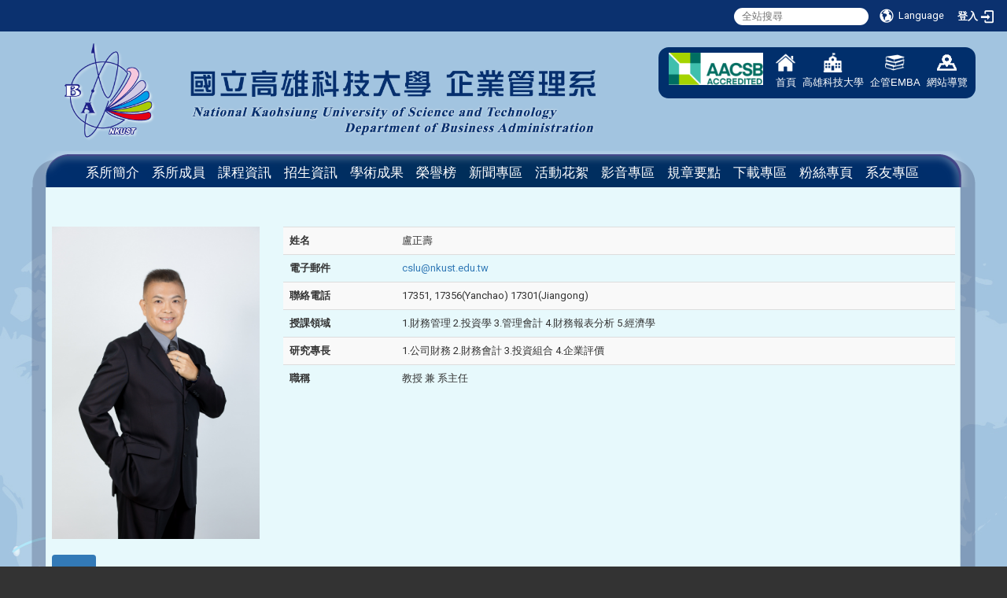

--- FILE ---
content_type: text/html; charset=utf-8
request_url: https://dba.nkust.edu.tw/zh_tw/Faculty/Fulltime/%E7%9B%A7%E6%AD%A3%E5%A3%BD-78830502
body_size: 22246
content:
<!DOCTYPE html>
<html lang="zh_tw" class="orbit">
<head>
<meta http-equiv="Content-Type" content="text/html; charset=UTF-8">
<link rel="stylesheet" media="all" href="/assets/frontend_extend-f60dd9ca85a8dddbdf5ee46f82bbb1c240254838bc95a2862a7e2d55826c7c5e.css">
<link rel="stylesheet" media="all" href="/assets/front_end-90a51f75b85c9c0851f66391f0366203e847348dabb87732a66f26657e2a4361.css">
<meta property="og:image" content="http://dba.nkust.edu.tw/uploads/site/site_logo/5d36e590841a8e14a5000012/LOGO-9-0203-1.png">
<meta property="og:image:width" content="1200">
<meta property="og:image:height" content="213">
<meta property="og:title" content="專任師資">
<meta property="og:site_name" content="國立高雄科技大學企業管理系">
<meta property="og:url" content="/zh_tw/Faculty/Fulltime/%25E7%259B%25A7%25E6%25AD%25A3%25E5%25A3%25BD-78830502">
  <script type="text/javascript">
    if (self != top){
        try{
            if(self.location.origin != top.location.origin){
                top.location=self.location;
            }
        }catch(e){
            console.log("Cannot fetch location!")
        }
    }
</script>
<script src="/assets/jquery-2a83d06853bd343c7bfc2e5d4539814cfa934676e2948ed348311435eca862f5.js"></script>
<script src="/assets/jquery_prefix-5c5a0bbb9dfff7d410703a0565bc948dca28ec736d1a0e725050111c330805d3.js"></script>
<script src="/assets/jquery_ujs_custom-a76b6cd8d652c18d24ed38d1f7a4d18f51d1f594a88a0f2ade82afec33966e2b.js"></script>
<script src="/assets/jquery.cycle2.min-ec60b272289a05b845d7613d074237d008c08a069dc283c2e4c62dfc513242db.js"></script>
<script src="/assets/jquery.cycle2.carousel.min-3d226d0713bcf58909be7c7e753fa1eef4409eee278299adfe70ff4ea646d65f.js"></script>
<script src="/assets/jquery.cycle2.scrollVert.min-ce8da4c3f5e336753d998c9f02e64cc8b7e3977f5f6988133faf24a44c90b427.js"></script>
<script src="/assets/jquery.cycle2.tile.min-83b4b0c4c2604b9c9acb20199a740f4b9e83c227ae46c1a430aa67bf97ff5457.js"></script>
<link rel="stylesheet" media="all" href="/assets/datatables.min-2155ecc89ec52206f289afaf5d99a0a8b8226db6d9f3742ae37ed6690e713642.css">
<script src="/assets/datatables.min-598993c579b423583458a17773ed1e86103dc54e60eae7ab6c27b426af16df6f.js"></script>
<meta name="csrf-param" content="authenticity_token">
<meta name="csrf-token" content="JsrWNQGvu897106WF1bkcv1V5LZHkVQ1Y8TEDilV/mChScCQNLkW6YaN8M6gA9Ns0n+IRKCem8xmPrOFqjPfdA==">
<script>
    $.fn.dataTable.defaults.initComplete = function(settings) {
        $(this).find('td:first-child').trigger('click');
    };
</script>
  <meta http-equiv="X-UA-Compatible" content="IE=edge">
  <meta name="viewport" content="width=device-width, initial-scale=1">
  <link rel="shortcut icon" type="image/x-icon" href="/assets/favicon-61dc45f90f167cda014133d5165631d96bfef02eabc1011a73e34d179b4cc316.ico">
  <title>國立高雄科技大學企業管理系</title>
  <link rel="stylesheet" media="all" href="//cdnjs.cloudflare.com/ajax/libs/font-awesome/4.1.0/css/font-awesome.min.css">
  <link rel="stylesheet" media="all" href="/assets/bootstrap/bootstrap.min-e45a8d780d3298c08db36be89e1a27b825b1cc9f5edc6c7cc7e827bcfe641810.css">
  <link rel="stylesheet" media="all" href="//cdnjs.cloudflare.com/ajax/libs/jquery.perfect-scrollbar/0.6.5/css/perfect-scrollbar.min.css">
  <link rel="stylesheet" media="all" href="/assets/template/template-dc238fcaeedc7f2bd3e3dadcd19de429fbe5fa7501e729e34df015902f9f9cd7.css">
  <link rel="stylesheet" media="print" type="text/css" href="/assets/template/print.css">
  <script src="/assets/plugin/modernizr-1b5e27a2f874221fa1cde8f4402e8a8b4af6597773edd81cb1ca83b50cd18557.js"></script>
  <script src="/assets/plugin/picturefill.min-1e1f7d4e867ad1ec3d5886ad5e69512b6692509c939a89634ffcf63ba17b6b7d.js"></script>
  <script src="/assets/plugin/jquery.mobile.custom.min-94832de9dd3faaf354dabd20e980b49bfe549a3750d73e5855bc4104b53afe9d.js"></script>
  <script src="/assets/bootstrap.min-18024db0d6a0bc75ca740863a3b491b7f9b9cbd080ba3ee25e22265801d0b0c9.js"></script>
  <script src="/assets/plugin/jquery-bullseye-min-8149d6adb748bd9561e9f1fd822e59337a75d065e017c7891699d50d69414bc2.js"></script>
  <script src="//cdnjs.cloudflare.com/ajax/libs/masonry/3.3.1/masonry.pkgd.js"></script>
  <script src="//cdnjs.cloudflare.com/ajax/libs/jquery.perfect-scrollbar/0.6.5/js/min/perfect-scrollbar.min.js"></script>  
  <script src="//cdnjs.cloudflare.com/ajax/libs/jquery.perfect-scrollbar/0.6.5/js/min/perfect-scrollbar.jquery.min.js"></script>
  <script src="/assets/plugin/jquery.cycle2.video.min-384b34504c43f5962ffa3295b0b28947fd8a4498968853be0477a5dc664bd9b9.js"></script>
  <script src="/assets/app-1cea9dd23ddac1b9f3738eec2c7efcceee8b2e1f54f385dd38c975627e516fec.js"></script>
  <script src="/assets/frontend-121b87925d20c2b21764d1c5053c911976bcf14ba23128fed1904f6b7a19033d.js"></script>
  <link rel="stylesheet" href="//maxcdn.bootstrapcdn.com/font-awesome/4.3.0/css/font-awesome.min.css">
<meta name="keywords" content="EMBA,高科大企管系EMBA,南部EMBA,碩士在職專班,EMBA碩士在職專班,高階經營管理碩士在職專班,企業管理系,高科大,高科大建工校區,建工校區,全國EMBA馬拉松接力賽,高科大第一EMBA,高科大建工校區EMBA,高科大第一校區EMBA,第一EMBA,109碩士在職專班招生,高雄EMBA,">
<meta name="國立高雄科技大學,企業管理系,燕巢校區,高科大,企管系,企業管理,nkust" content="國立高雄科技大學,企業管理系,燕巢校區,高科大,企管系,企業管理,nkust">
  <!--[if lt IE 9]>
    <script src="//cdnjs.cloudflare.com/ajax/libs/respond.js/1.4.2/respond.min.js"></script>
  <![endif]-->

<link rel="stylesheet" media="all" href="/assets/basic/icon-02ab17711373a2fee6746d031bbf8f89850adda636a54834e220d1b80d790b49.css">
<link rel="stylesheet" media="all" href="/assets/lib/orbit_bar/orbit-bar-9a68f0bc146ac3fd789a7da1d1e67caa1ff87338517f8a0395b99df664f17cb3.css">
<script src="/assets/frontend_extend-18d8a9e578b8a7c72226a638c39f581b47ee42b5f58651d7f8b57f27c5fab08a.js"></script>
</head>
<body class="page_internal prohibit_proxy_feature banner_height_setting_0" data-module="member">
  <link rel="stylesheet" media="all" href="/assets/fontawesome-6.2.1.min-8aec0118643d34254cb9f5c27b931239c9de8008c849c9800d8651a5da1abcb2.css">
<link rel="stylesheet" media="all" href="/assets/fontawesome-6.2.1-fix.min-a85d2f928ef91b80968519d9fd352220353e6db2bd1a8f61f2f1c4377323c59d.css">
<link rel="stylesheet" media="all" href="/assets/lib/jquery-ui-1.13.2/jquery-ui.min-857eeb1d8eca98b4e9d8d1c09331c0c5844b263fe668efdf8b45679dd9b07c1b.css">
<link rel="stylesheet" media="all" href="/assets/jquery-ui-timepicker-addon-ee91708eac547223792975e0d9a9aae62127da4b28a58d40c0634927f19665f0.css">
  <script src="/assets/lib/jquery-ui-1.13.2/jquery-ui.min-b88d0b98b7b90a20cae0fc32eaf0845ac1ffdc0e4b3176c501e353d45c975064.js"></script>
  <script src="/assets/jquery.ui.datepicker.monthyearpicker-6126b863aa1c4b399bf657869bbc51389d83ff5101b069ff7e1d0b02793c67e1.js"></script>
<style type="text/css">
  .ui-dialog {
    z-index: 2000000000000 !important;
  }
  .ui-datepicker {z-index:1000000 !important}
    @media screen and (min-width:768px){
      html body #orbit-bar .orbit-bar-inner,html body #orbit-bar .orbit-bar-inner form,html body #orbit-bar .orbit-bar-search-sign-language{
        background-color: #0b316f !important;
      }
    }
    html body #orbit-bar .orbit-bar-inner,html body #orbit-bar .orbit-bar-inner form,html body #orbit-bar .orbit-bar-search-sign-language{
      background-color: #0b316f !important;
    }
    html body #orbit-bar .orbit-bar-inner>ul>li:hover>span, html body #orbit-bar .orbit-bar-inner>ul>li:hover>a, html body #orbit-bar .orbit-bar-inner>ul>li:hover #language, html body #orbit-bar .orbit-bar-inner>ul>li>ul li:hover, html body #orbit-bar .orbit-bar-inner>ul>li>ul li.active,.orbit-bar-search-sign-language li:hover form,.orbit-bar-search-sign-language li:hover label
    {
        background-color: #666666 !important;
        color: #ffffff !important;
    }
    html body #orbit-bar .orbit-bar-inner>ul>li span:hover,html body #orbit-bar .orbit-bar-inner>ul>li:hover>span#user, html body #orbit-bar .orbit-bar-inner>ul>li>ul li a:hover,html body #orbit-bar .orbit-bar-inner>ul>li:hover #language,html body #orbit-bar .orbit-bar-menu .showlist:hover .orbit-bar-home, html body #orbit-bar .orbit-bar-inner>ul>li:hover label
    {
        color: #ffffff !important;
    }
    html body #orbit-bar .orbit-bar-inner > ul > li > ul
    {
      background-color: #ffffff !important;
    }
    @media screen and (max-width:767px){
      html body #orbit-bar .orbit-bar-inner > ul
      {
        background-color: #ffffff !important;
      }
      html body #orbit-bar .orbit-bar-inner form{
        background-color: #ffffff !important;
      }
    }
    @media screen and (min-width:768px){
      html body #orbit-bar .orbit-bar-search-sign-language #language, html body #orbit-bar .orbit-bar-menu .orbit-bar-home,html body #orbit-bar .orbit-bar-search-sign-language #user,html body #orbit-bar .orbit-bar-inner>ul>li>a,html body #orbit-bar .orbit-bar-inner>ul>li label {
        color: #ffffff !important;
      }
    }
    @media screen and (max-width:767px){
      #orbit-bar .orbit-bar-title a{
        color: #ffffff !important;
      }
      label[for="open-orbit-nav"]{
        border-color: #ffffff !important;
        color: #ffffff !important;
      }
    }
    html body #orbit-bar .orbit-bar-inner > ul > li > ul a,html body #orbit-bar .orbit-bar-inner > ul > li > ul .active{
      color: #666666 !important;
    }
    html body #orbit-bar .orbit-bar-inner > ul > li > ul:before{
      border-color: transparent transparent #666666 transparent !important;
    }
    @media screen and (max-width:767px){
      html body #orbit-bar .orbit-bar-search-sign-language #language, html body #orbit-bar .orbit-bar-menu .orbit-bar-home,html body #orbit-bar .orbit-bar-search-sign-language #user,html body #orbit-bar .orbit-bar-inner>ul>li>a,html body #orbit-bar .orbit-bar-inner>ul>li label {
        color: #666666 !important;
      }
    }
</style>
  <div id="orbit-bar">
      <label for="open-orbit-login" style="display:none;">Open login</label>
      <input type="checkbox" title="open login" id="open-orbit-login">
      <label for="open-orbit-login" class="cover" title="Close login"><p style="display: none;">Close login</p></label>
      <div class="login-window">
        <div class="login-header">
          <label tabindex="0" for="open-orbit-login" class="close">close</label>
          <p>登入 高雄科技大學企業管理系</p>
        </div>
        <div class="login-body">
          <form class="container" action="/sessions?locale=zh_tw" accept-charset="UTF-8" method="post">
<input name="utf8" type="hidden" value="✓"><input type="hidden" name="authenticity_token" value="3fBOnrMv2aiAbVJ/SBNmTiY0c8hpRV09CWah9QSQcZlac1g7hjl0jn037Cf/RlFQCR4fOo5KksQMnNZ+h/ZQjQ==">
            <div class="prepend input-group">
              <span class="add input-group-addon"><i class="icon-user"></i></span>
              <label for="user_user_id" style="display:none;">Username</label>
              <input class="input" id="user_user_id" title="username" name="user_name" placeholder="使用者帳號" size="30" type="text">
            </div>
            <div class="prepend input-group">
              <span class="add input-group-addon"><i class="icon-lock"></i></span>
              <label for="user_password" style="display:none;">Password</label>
              <input class="input" id="user_password" name="password" placeholder="密碼" title="password" size="30" type="password">
            </div>
            <div class="login-submit-wrap">
              <div class="submit">
                <button class="login-btn" type="submit">登入</button>
              </div>
            </div>
            <script>
              function forgot_password(){
                if(document.getElementById('user_user_id').value !='')
                  var post_data = $.post('/sessions/forgot_password',{ user_name: document.getElementById('user_user_id').value });
                if(document.getElementById('user_user_id').value != ''){
                  post_data.done(function(){
                    try{
                      if(I18n.locale == 'en')
                        if(post_data.responseJSON['user_email'] == '')
                          var alert_texts = 'This user_name or user_email is not registered yet!Please contact customer service to deal with this problem.';
                        else
                          var alert_texts = 'Please check '+post_data.responseJSON['user_email']+' to see the new password for user_name:'+post_data.responseJSON['user_name'].join(' , ');
                      else
                        if(post_data.responseJSON['user_email'] == '')
                          var alert_texts = '該使用者名稱或是使用者email尚未註冊!請聯絡客服協助處理。';
                        else
                          var alert_texts = '請確認'+post_data.responseJSON['user_email']+'來查看使用者名稱:'+post_data.responseJSON['user_name'].join('、')+'的新密碼';
                    }catch(e){
                      if(I18n.locale == 'en')
                        var alert_texts = 'Please contact customer service to deal with the problem.';
                      else
                        var alert_texts = '請聯絡客服協助處理。';
                    };
                    $('.alert-error').text(alert_texts);
                    alert(alert_texts);
                  });
                }else{
                  if(I18n.locale == 'en')
                    var alert_texts = 'Please fill-in your user id without password, click “Forgot your password?“, and check you email for updated password.';
                  else
                    var alert_texts = '請輸入您的使用者帳號無需輸入密碼，點選「忘記密碼」後至您的信箱檢查密碼更新郵件！';
                  alert(alert_texts);
                };
              };
            </script>
            <a onclick="forgot_password()" style="float: left;font-size: 0.813em;margin-left: 1em;" href="#forgot_password">忘記密碼?</a>
            <div style="clear: both;"></div>
</form>        </div>

      </div>
    <input type="checkbox" id="open-orbit-nav" title="orbitbar">
    <div class="orbit-bar-inner">
      <label for="open-orbit-nav">
        <i class="icons-list-2"></i>
      </label>
      <ul class="orbit-bar-menu">
        <li>
          <a href="javascript:;" class="orbit-bar-logo" title="請登入以管理網站,按下開啟登入視窗">
            <img src="/uploads/site/default_image/5d36e590841a8e14a5000012/%E5%81%8F%E5%A5%BD.png" alt="奧博科技商標">
            <p style="display: none;">請登入以管理網站,按下開啟登入視窗</p>
          </a>
        </li>
        <li>
          <a href="/" class="orbit-bar-home" title="首頁" tabindex="0"><i class="icons-house"></i><p>home</p></a>
        </li>
      </ul>
      <h1 class="orbit-bar-title">
        <a href="/" title="高雄科技大學企業管理系">高雄科技大學企業管理系</a>
      </h1>
      <ul class="orbit-bar-search-sign-language">
        <li style="background-color:transparent;">
          <form id="search" method="get" action="https://www.google.com/custom" target="_blank" style="border: 0 !important;">
            <input type="hidden" name="authenticity_token" value='value="Yz46ug/X2o90tl6Bgjb8IMgyWrg2OR6PQCWfG85o273kvSwfOsF3qYns4Nk1Y8s+5xg2StE20XZF3+iQTQ76qQ=="'>
            <input type="hidden" name="client" value="pub-&amp;amp">
            <input type="hidden" name="ie" id="ie" value="utf-8">
            <input type="hidden" name="oe" id="oe" value="utf-8">
            <input type="hidden" name="cof" id="cof" value="AH:center;AWFID:03de271f1940eea3;">
            <input type="hidden" name="domains" value="http://emba.nkust.edu.tw/,https://ada.nkust.edu.tw/,http://dba.nkust.edu.tw/,http://www.emba-1.nkust.edu.tw/bin/home.php,https://www.nkust.edu.tw/app/index.php">
            <input type="hidden" name="sitesearch" value="http://emba.nkust.edu.tw/,https://ada.nkust.edu.tw/,http://dba.nkust.edu.tw/,http://www.emba-1.nkust.edu.tw/bin/home.php,https://www.nkust.edu.tw/app/index.php">
            <label style="display:none;" for="q" accesskey="S">Google Search</label>
            <input type="search" name="q" id="q" value="" placeholder="全站搜尋" x-webkit-speech="" title="search">
          </form>
        </li>
        <li id="language-li" style="background-color:transparent;" class="mobile_login_bar">
            <a id="languagebutton" href="javascript:;" title="按下關閉語言選單"><span id="language"><i class="icons-earth orbit-bar-language-icon"></i><span class="orbit-bar-language-text">Language</span></span></a>
            <ul>
                  <li class="active">
                    繁體中文
                  </li>
                  <li>
                    <a accesskey="e" href="/en/Faculty/Fulltime/%E7%9B%A7%E6%AD%A3%E5%A3%BD-78830502">
                      English
                    </a>
                  </li>
            </ul>
        </li>
        <li style="margin-right:-1em;" class="mobile_login_bar">
          <a id="loginbutton" title="按下開啟登入視窗" href="javascript:;">
            <label for="open-orbit-login">
              <i style="font-style: inherit;font-size: 0.8rem;width: 2.875em;text-align: right;vertical-align: middle;">登入</i>
              <i class="icons-login" style="font-size: 1.4em;width: 1.875em;text-align: left;vertical-align: middle;"></i>
            </label>
          </a>
        </li>
        <style>
          @media screen and (min-width:768px){
            .orbit-bar-search-sign-language{
              max-height:100%;
            }
          }
        </style>
      </ul>
      <ul id="language-li-ul" class="orbit-bar-mobile-sign-language" style="background-color: #0b316f !important;">
        <li>
            <span id="language" class="mobile-button"><i class="icons-earth orbit-bar-language-icon" style="color: #ffffff !important;"></i><span class="orbit-bar-language-text">Language</span></span>
            <ul>
                  <li class="active">
                    繁體中文
                  </li>
                  <li>
                    <a accesskey="e" href="/en/Faculty/Fulltime/%E7%9B%A7%E6%AD%A3%E5%A3%BD-78830502">
                      English
                    </a>
                  </li>
            </ul>
        </li>
        <li>
          <label for="open-orbit-login">
            <i class="icons-login" style="color: #ffffff !important;"></i>
            <p style="display: none;">Open login</p>
          </label>
        </li>
      </ul>
    </div>
  </div>
  <style>
  @media (max-width: 767px) {#orbit-bar ul.orbit-bar-search-sign-language > li + li{width:33.3333%;}}
  </style>
      <script>$('.orbit-bar-logo').off('click').on('click',function(){window.orbit_login_button = $(this);$("#open-orbit-login").click()});</script>
  <script type="text/javascript">
    var lang_opentitle = '按下開啟語言選單';
    var lang_closetitle = '按下關閉語言選單';
    $('#languagebutton').off('click').on('click',function(){
      if ($(this).parent().find('>ul').hasClass('show')) {
        $(this).attr('title', lang_opentitle);
      } else {
        $(this).attr('title', lang_closetitle);
      }
    });
    $('#languagebutton').focus(function(){
      if ($(this).parent().find('>ul').hasClass('show')) {
        $(this).attr('title', lang_closetitle);
      } else {
        $(this).attr('title', lang_opentitle);
      }
    });
    /* when tab key choose close,press enter to close login window start */
    function closelabel(e){
      var keynum;
      if(window.event) // IE
      {
        keynum = e.keyCode
      }
      else if(e.which) // Netscape/Firefox/Opera/chrome
      {
        keynum = e.which
      }
      if( keynum == 13 ){
        $(".orbit-bar-logo").one("focusin",function(){
          window.orbit_login_button.focus();
        })
        $("#open-orbit-login").click();
      };
    }
    $('label.close').attr('onkeydown','closelabel(event)');
    /* when tab key choose  close,press enter to close login window end   */
    $('#loginbutton >label').off('click').on('click',function(){window.orbit_login_button = $('#loginbutton');$("#open-orbit-login").click()});
    $('#loginbutton').off('click').on('click',function(){window.orbit_login_button = $('#loginbutton');$("#open-orbit-login").click()});
    /* press esc to close login window start */
    function esc_close_login_window(event){
      var e = event;
      var keynum;
      if(window.event) // IE
      {
        keynum = e.keyCode;
      }
      else if(e.which) // Netscape/Firefox/Opera/chrome
      {
        keynum = e.which;
      }
      if( keynum == 27 ){
        $(".orbit-bar-logo").one("focusin",function(){
          window.orbit_login_button.focus();
        })
        $("#open-orbit-login").click();
      };
    }
    /* press esc to close login window end   */
    $("#open-orbit-login").on("change",function(){
      if($(this).is(":checked")){
        $(window).off('keydown', esc_close_login_window).on('keydown', esc_close_login_window);
        $("#user_user_id").focus(); //when open login window,focus on the username
      }else{
        $(window).off('keydown', esc_close_login_window);
      }
    })
    $(".login-body form").on("submit",function(){
      $(this).append("<input type='hidden' name='referer_url' value='/zh_tw/Faculty/Fulltime/%E7%9B%A7%E6%AD%A3%E5%A3%BD-78830502'/>");
    })
    var I18n = {};
    Object.defineProperty(I18n,"locale",{
      value: "zh_tw"
    });
    Object.defineProperty(I18n,"validLocales",{
      value: ["zh_tw","en"]
    });
  </script>
  <style>
    #language-li ul li a{
      margin-left: 0;
      position: relative;
    }
    @media screen and (min-width:768px){
        .sub_orbit_bar{
          background-color:#ffffff!important;
        }
        .orbit-bar-menu{
          background-color:transparent!important;
        }
        .sub_orbit_bar_text{
          color:#666666!important;
        }
    }
    @media screen and (max-width:767px){
        .sub_orbit_bar{
          background-color:#0b316f!important;
        }
        .orbit-bar-menu{
          background-color:#0b316f!important;
        }
        .sub_orbit_bar_text{
          color:#ffffff!important;
        }
      .mobile_login_bar{
        width: 50%!important;
      }
    }
      @media screen and (max-width: 767px){
        #orbit-bar .orbit-bar-inner .orbit-bar-mobile-sign-language {
            background: #333;
            display: block;
            margin: 0;
            position: absolute;
            right: 0;
            top: 0;
        }
      }
    .orbit-bar-mobile-sign-language {
        display: none;
    }
    @media screen and (max-width: 767px){
      #orbit-bar .orbit-bar-inner .orbit-bar-mobile-sign-language > li ul.show {
        display: block;
      }
      #orbit-bar .orbit-bar-inner .orbit-bar-mobile-sign-language > li > span > span {
        display: none;
      }
      #orbit-bar .orbit-bar-inner .orbit-bar-mobile-sign-language > li {
        color: #fff;
        float: left;
        position: relative;
      }
      #orbit-bar .orbit-bar-inner .orbit-bar-mobile-sign-language > li > span , #orbit-bar .orbit-bar-inner .orbit-bar-mobile-sign-language > li > label{
        cursor: pointer;
        display: block;
        height: 40px;
        line-height: 43px;
        width: 40px;
        text-align: center;
        margin-bottom: 0;
      }
      #orbit-bar .orbit-bar-inner .orbit-bar-mobile-sign-language > li ul {
          background: #333 none repeat scroll 0 0;
          border-radius: 0;
          display: none;
          position: fixed;
          right: 0;
          top: 40px;
          width: 100%;
      }
    }
  </style>
  <style type="text/css">
    .orbit-bar-inner .custom_widget{
      flex:  1;
    }
  </style>
  <script>
    $(document).ready(function(){
      $(".orbit-bar-inner").css("overflow","visible");
      if($(window).outerWidth(true) <= 767){
        $('.orbit-bar-menu').before($('.orbit-bar-title'));
      }else{
        $(".orbit-bar-search-sign-language").before($('.orbit-bar-title'));
      }
    })
    $(window).resize(function(){
      if($(window).outerWidth(true) <= 767){
        $('.orbit-bar-menu').before($('.orbit-bar-title'));
      }else{
        $(".orbit-bar-search-sign-language").before($('.orbit-bar-title'));
      }
    })
  </script>

  <div class="background" data-pp="1000"><div data-subpart-id="5dc15444841a8e0d6f000027"><img alt="This is an image" src="/uploads/asset/data/5dba7694841a8e509100000a/BG-01.jpg" style="width: 1920px; height: 934px;"></div></div>
  
<div class="header">
  <div class="page_container">
    
    <div class="site_title">
      <a href="/"><img class="site-logo" src="/uploads/site/site_logo/5d36e590841a8e14a5000012/LOGO-9-0203-1.png"></a>
      <span>國立高雄科技大學企業管理系</span>
    </div>

    <div class="site_nav">
<img alt="這是一張圖片" src="/uploads/asset/data/68cb6f7b2e635615787a4a42/aacsb-accredited.png" style="width: 120px; height: 41px;background: #fff;" title="這是一張圖片">   <a href="/" style="display: flex;    flex-direction: column;" title="在本視窗開啟 首頁"><img alt="This is an image" src="/uploads/asset/data/5dc0ffe0841a8e5329000002/icon__1_.png" style="height:25px; margin:0 auto; width:25px">首頁</a><br>
<br>
<a href="https://www.nkust.edu.tw/" style="display: flex;    flex-direction: column;" title="在本視窗開啟 高雄科技大學"><img alt="This is an image" src="/uploads/asset/data/5dc0f524841a8e4535000002/school-campus.png" style="height:25px; margin:0px auto; width:25px" title="This is an image">高雄科技大學</a><br>
<br>
<a href="https://emba.nkust.edu.tw/" style="display: flex;    flex-direction: column;" title="在本視窗開啟 企管EMBA"><img alt="This is an image" src="/uploads/asset/data/5dc1000d841a8e5331000005/books-stack-of-three__1_.png" style="height:25px; margin:0px auto; width:25px" title="This is an image">企管EMBA</a><br>
<br>
<a href="/zh_tw/sitemap" style="display: flex;    flex-direction: column;" title="在本視窗開啟 網站導覽"><img alt="This is an image" src="/uploads/asset/data/5dc0f5b4841a8e4c2a000002/placeholder-on-map-paper-in-perspective.png" style="height:25px; margin:0px auto; width:25px" title="This is an image">網站導覽</a> <!-- Global site tag (gtag.js) - Google Analytics -->
</div>
    <div class="menu_toggle">
      <span>MENU</span>
      <i class="fa fa-bars"></i>
    </div>
    <div class="menu_top">
      <div class="box_menu">
<!--         <a href="/zh_tw/conference">會議資料</a>
        <a href="/zh_tw/Alumni">校友服務</a>
        <a href="/zh_tw/Regulations">法令規章</a>
        <a href="/zh_tw/rent">場地租借</a>
        <a href="/zh_tw/location">地理位置</a> -->
      </div>
    </div>
    <div class="site_menu modules-menu" id="layout-navigation">
      <ul class="site_menu_0 clear modules-menu-level-0 nav-level-0 no-print" data-menu-level="0">
<li class="item">
    <a class="dropdown-link" href="/zh_tw/Introduction1/ForewordHistory" data-menu-link="true" target="_self">系所簡介</a>
    <a class="dropdown-toggle level-1 hide" href="#"><i class="fa fa-chevron-down"></i></a>
    <ul class="site_menu_1 modules-menu-level-1 nav-level-1" data-menu-level="1">
<li>
        <a class="dropdown-link" href="/zh_tw/Introduction1/ForewordHistory" data-menu-link="true" target="_self">前言/沿革/現況</a>
        <a class="dropdown-toggle level-2 hide" href="#"><i class="fa fa-chevron-down"></i></a>
        
      </li>
<li>
        <a class="dropdown-link" href="/zh_tw/Introduction1/members1" data-menu-link="true" target="_self">歷任主管</a>
        <a class="dropdown-toggle level-2 hide" href="#"><i class="fa fa-chevron-down"></i></a>
        
      </li>
<li>
        <a class="dropdown-link" href="/zh_tw/Introduction1/Featureswork" data-menu-link="true" target="_self">特色及教育目標</a>
        <a class="dropdown-toggle level-2 hide" href="#"><i class="fa fa-chevron-down"></i></a>
        
      </li>
<li>
        <a class="dropdown-link" href="/zh_tw/Introduction1/Department_imagery" data-menu-link="true" target="_self">系所意象</a>
        <a class="dropdown-toggle level-2 hide" href="#"><i class="fa fa-chevron-down"></i></a>
        
      </li>
<li>
        <a class="dropdown-link" href="/zh_tw/Introduction1/futuredevelopment" data-menu-link="true" target="_self">研究及發展方向</a>
        <a class="dropdown-toggle level-2 hide" href="#"><i class="fa fa-chevron-down"></i></a>
        
      </li>
<li>
        <a class="dropdown-link" href="/zh_tw/Introduction1/contactus" data-menu-link="true" target="_self">系所位置</a>
        <a class="dropdown-toggle level-2 hide" href="#"><i class="fa fa-chevron-down"></i></a>
        
      </li>
<li>
        <a class="dropdown-link" href="/zh_tw/Introduction1/Facilitiesequipment/Class1" data-menu-link="true" target="_self">專業教室</a>
        <a class="dropdown-toggle level-2 hide" href="#"><i class="fa fa-chevron-down"></i></a>
        <ul class="site_menu_2 modules-menu-level-2 nav-level-2" data-menu-level="2">
<li>
            <a href="/zh_tw/Introduction1/professional_classroom/Class1" data-menu-link="true" target="_self">企業電子化專業教室(燕巢校區)</a>
          </li>
<li>
            <a href="/zh_tw/Introduction1/professional_classroom/Class2" data-menu-link="true" target="_self"> 行銷商情專業教室(燕巢校區)</a>
          </li>
<li>
            <a href="/zh_tw/Introduction1/professional_classroom/Class3" data-menu-link="true" target="_self">焦點團體訪談專業教室(燕巢校區)</a>
          </li>
<li>
            <a href="/zh_tw/Introduction1/professional_classroom/Class4" data-menu-link="true" target="_self">多媒體實驗室(燕巢校區)</a>
          </li>
<li>
            <a href="/zh_tw/Introduction1/professional_classroom/Class5" data-menu-link="true" target="_self"> 個案專業教室(燕巢校區)</a>
          </li>
<li>
            <a href="/zh_tw/Introduction1/professional_classroom/Class6" data-menu-link="true" target="_self">討論室(燕巢校區)</a>
          </li>
</ul>
      </li>
</ul>
  </li>
<li class="item">
    <a class="dropdown-link" href="/zh_tw/Faculty" data-menu-link="true" target="_self">系所成員</a>
    <a class="dropdown-toggle level-1 hide" href="#"><i class="fa fa-chevron-down"></i></a>
    <ul class="site_menu_1 modules-menu-level-1 nav-level-1" data-menu-level="1">
<li>
        <a class="dropdown-link" href="/zh_tw/Faculty/Fulltime" data-menu-link="true" target="_self">專任師資</a>
        <a class="dropdown-toggle level-2 hide" href="#"><i class="fa fa-chevron-down"></i></a>
        
      </li>
<li>
        <a class="dropdown-link" href="/zh_tw/Faculty/Adjunct" data-menu-link="true" target="_self">兼任師資</a>
        <a class="dropdown-toggle level-2 hide" href="#"><i class="fa fa-chevron-down"></i></a>
        
      </li>
<li>
        <a class="dropdown-link" href="/zh_tw/Faculty/industry" data-menu-link="true" target="_self">業界導師</a>
        <a class="dropdown-toggle level-2 hide" href="#"><i class="fa fa-chevron-down"></i></a>
        
      </li>
<li>
        <a class="dropdown-link" href="/zh_tw/Faculty/administrative" data-menu-link="true" target="_self">行政人員</a>
        <a class="dropdown-toggle level-2 hide" href="#"><i class="fa fa-chevron-down"></i></a>
        
      </li>
</ul>
  </li>
<li class="item">
    <a class="dropdown-link" href="/zh_tw/class1/universityclass/day_part_4" data-menu-link="true" target="_self">課程資訊</a>
    <a class="dropdown-toggle level-1 hide" href="#"><i class="fa fa-chevron-down"></i></a>
    <ul class="site_menu_1 modules-menu-level-1 nav-level-1" data-menu-level="1">
<li>
        <a class="dropdown-link" href="/zh_tw/class1/universityclass/day_part_4" data-menu-link="true" target="_self">大學班</a>
        <a class="dropdown-toggle level-2 hide" href="#"><i class="fa fa-chevron-down"></i></a>
        <ul class="site_menu_2 modules-menu-level-2 nav-level-2" data-menu-level="2">
<li>
            <a href="/zh_tw/class1/universityclass/day_part_4" data-menu-link="true" target="_self">日間部四技</a>
          </li>
<li>
            <a href="/zh_tw/class1/universityclass/night_part_4" data-menu-link="true" target="_self">進修部四技</a>
          </li>
<li>
            <a href="/zh_tw/class1/universityclass/night_part_2" data-menu-link="true" target="_self">進修部二技</a>
          </li>
<li>
            <a href="/zh_tw/class1/universityclass/night_partt_2" data-menu-link="true" target="_self">進修學院二技</a>
          </li>
</ul>
      </li>
<li>
        <a class="dropdown-link" href="/zh_tw/class1/Masterclass/Day_part" data-menu-link="true" target="_self">碩士班</a>
        <a class="dropdown-toggle level-2 hide" href="#"><i class="fa fa-chevron-down"></i></a>
        <ul class="site_menu_2 modules-menu-level-2 nav-level-2" data-menu-level="2">
<li>
            <a href="/zh_tw/class1/Masterclass/Day_part" data-menu-link="true" target="_self">日間部</a>
          </li>
<li>
            <a href="/zh_tw/class1/Masterclass/MBA" data-menu-link="true" target="_self">進修部企管系碩士在職專班</a>
          </li>
<li>
            <a href="/zh_tw/class1/Masterclass/EMBA_" data-menu-link="true" target="_self"> 進修部企業管理系高階經營管理碩士在職專班(EMBA)</a>
          </li>
</ul>
      </li>
</ul>
  </li>
<li class="item">
    <a class="dropdown-link" href="/zh_tw/Admission/University_department" data-menu-link="true" target="_self">招生資訊</a>
    <a class="dropdown-toggle level-1 hide" href="#"><i class="fa fa-chevron-down"></i></a>
    <ul class="site_menu_1 modules-menu-level-1 nav-level-1" data-menu-level="1">
<li>
        <a class="dropdown-link" href="/zh_tw/Admission/University_department" data-menu-link="true" target="_self">大學部</a>
        <a class="dropdown-toggle level-2 hide" href="#"><i class="fa fa-chevron-down"></i></a>
        <ul class="site_menu_2 modules-menu-level-2 nav-level-2" data-menu-level="2">
<li>
            <a href="/zh_tw/Admission/University_department/University_department1" data-menu-link="true" target="_self">招生資訊網</a>
          </li>
<li>
            <a href="/zh_tw/Admission/University_department/University_department2" data-menu-link="true" target="_self">招生簡介</a>
          </li>
<li>
            <a href="/zh_tw/Admission/University_department/University_department3" data-menu-link="true" target="_self">宣傳專區</a>
          </li>
</ul>
      </li>
<li>
        <a class="dropdown-link" href="/zh_tw/Admission/Master_class" data-menu-link="true" target="_self">碩士班</a>
        <a class="dropdown-toggle level-2 hide" href="#"><i class="fa fa-chevron-down"></i></a>
        <ul class="site_menu_2 modules-menu-level-2 nav-level-2" data-menu-level="2">
<li>
            <a href="/zh_tw/Admission/Master_class/Master_class1" data-menu-link="true" target="_self">招生資訊網</a>
          </li>
<li>
            <a href="/zh_tw/Admission/Master_class/Master_class2" data-menu-link="true" target="_self">招生簡介</a>
          </li>
<li>
            <a href="/zh_tw/Admission/Master_class/Master_class3" data-menu-link="true" target="_self">宣傳專區</a>
          </li>
</ul>
      </li>
</ul>
  </li>
<li class="item">
    <a class="dropdown-link" href="/zh_tw/Honors/AcademicWorks" data-menu-link="true" target="_self">學術成果</a>
    <a class="dropdown-toggle level-1 hide" href="#"><i class="fa fa-chevron-down"></i></a>
    <ul class="site_menu_1 modules-menu-level-1 nav-level-1" data-menu-level="1">
<li>
        <a class="dropdown-link" href="/zh_tw/Honors/AcademicWorks" data-menu-link="true" target="_self">管理創新與行銷專案研討會</a>
        <a class="dropdown-toggle level-2 hide" href="#"><i class="fa fa-chevron-down"></i></a>
        
      </li>
<li>
        <a class="dropdown-link" href="/zh_tw/Honors/ba_thesis/ma_day" data-menu-link="true" target="_self">碩士班論文</a>
        <a class="dropdown-toggle level-2 hide" href="#"><i class="fa fa-chevron-down"></i></a>
        <ul class="site_menu_2 modules-menu-level-2 nav-level-2" data-menu-level="2">
<li>
            <a href="/zh_tw/Honors/ma_thesis/ma_day" data-menu-link="true" target="_self">日間部</a>
          </li>
<li>
            <a href="/zh_tw/Honors/ma_thesis/mba_day" data-menu-link="true" target="_self">企管系碩士在職專班</a>
          </li>
<li>
            <a href="/zh_tw/Honors/ma_thesis/emba_th" data-menu-link="true" target="_self">高階經營管理碩士在職專班</a>
          </li>
</ul>
      </li>
<li>
        <a class="dropdown-link" href="/zh_tw/Honors/ba_thesis/ba_day" data-menu-link="true" target="_self">大學部專題</a>
        <a class="dropdown-toggle level-2 hide" href="#"><i class="fa fa-chevron-down"></i></a>
        <ul class="site_menu_2 modules-menu-level-2 nav-level-2" data-menu-level="2">
<li>
            <a href="/zh_tw/Honors/ba_thesis/ba_day" data-menu-link="true" target="_self">日間部</a>
          </li>
<li>
            <a href="/zh_tw/Honors/ba_thesis/ba_night" data-menu-link="true" target="_self">進修推廣部</a>
          </li>
</ul>
      </li>
</ul>
  </li>
<li class="item">
    <a class="dropdown-link" href="/zh_tw/News/Honor" data-menu-link="true" target="_self">榮譽榜</a>
    <a class="dropdown-toggle level-1 hide" href="#"><i class="fa fa-chevron-down"></i></a>
    
  </li>
<li class="item">
    <a class="dropdown-link" href="/zh_tw/News/News1" data-menu-link="true" target="_self">新聞專區</a>
    <a class="dropdown-toggle level-1 hide" href="#"><i class="fa fa-chevron-down"></i></a>
    
  </li>
<li class="item">
    <a class="dropdown-link" href="/zh_tw/photo/photo1" data-menu-link="true" target="_self">活動花絮</a>
    <a class="dropdown-toggle level-1 hide" href="#"><i class="fa fa-chevron-down"></i></a>
    <ul class="site_menu_1 modules-menu-level-1 nav-level-1" data-menu-level="1">
<li>
        <a class="dropdown-link" href="/zh_tw/photo/photo1" data-menu-link="true" target="_self">學術活動</a>
        <a class="dropdown-toggle level-2 hide" href="#"><i class="fa fa-chevron-down"></i></a>
        
      </li>
<li>
        <a class="dropdown-link" href="/zh_tw/photo/photo2" data-menu-link="true" target="_self">專題演講</a>
        <a class="dropdown-toggle level-2 hide" href="#"><i class="fa fa-chevron-down"></i></a>
        
      </li>
<li>
        <a class="dropdown-link" href="/zh_tw/photo/photo3" data-menu-link="true" target="_self">企業參訪</a>
        <a class="dropdown-toggle level-2 hide" href="#"><i class="fa fa-chevron-down"></i></a>
        
      </li>
<li>
        <a class="dropdown-link" href="/zh_tw/photo/StudentActivities" data-menu-link="true" target="_self">精彩活動</a>
        <a class="dropdown-toggle level-2 hide" href="#"><i class="fa fa-chevron-down"></i></a>
        
      </li>
</ul>
  </li>
<li class="item">
    <a class="dropdown-link" href="/zh_tw/photo4" data-menu-link="true" target="_self">影音專區</a>
    <a class="dropdown-toggle level-1 hide" href="#"><i class="fa fa-chevron-down"></i></a>
    
  </li>
<li class="item">
    <a class="dropdown-link" href="/zh_tw/Regulations/University_method" data-menu-link="true" target="_self">規章要點</a>
    <a class="dropdown-toggle level-1 hide" href="#"><i class="fa fa-chevron-down"></i></a>
    <ul class="site_menu_1 modules-menu-level-1 nav-level-1" data-menu-level="1">
<li>
        <a class="dropdown-link" href="/zh_tw/Regulations/University_method" data-menu-link="true" target="_self">校訂</a>
        <a class="dropdown-toggle level-2 hide" href="#"><i class="fa fa-chevron-down"></i></a>
        
      </li>
<li>
        <a class="dropdown-link" href="/zh_tw/Regulations/Department_method" data-menu-link="true" target="_self">系所</a>
        <a class="dropdown-toggle level-2 hide" href="#"><i class="fa fa-chevron-down"></i></a>
        
      </li>
</ul>
  </li>
<li class="item">
    <a class="dropdown-link" href="/zh_tw/Download/Specialfortheclass" data-menu-link="true" target="_self">下載專區</a>
    <a class="dropdown-toggle level-1 hide" href="#"><i class="fa fa-chevron-down"></i></a>
    <ul class="site_menu_1 modules-menu-level-1 nav-level-1" data-menu-level="1">
<li>
        <a class="dropdown-link" href="/zh_tw/Download/other" data-menu-link="true" target="_self">大學部</a>
        <a class="dropdown-toggle level-2 hide" href="#"><i class="fa fa-chevron-down"></i></a>
        
      </li>
<li>
        <a class="dropdown-link" href="/zh_tw/Download/Specialfortheclass" data-menu-link="true" target="_self">研究所</a>
        <a class="dropdown-toggle level-2 hide" href="#"><i class="fa fa-chevron-down"></i></a>
        
      </li>
<li>
        <a class="dropdown-link" href="/zh_tw/Download/scholarship" data-menu-link="true" target="_self">獎學/獎勵金</a>
        <a class="dropdown-toggle level-2 hide" href="#"><i class="fa fa-chevron-down"></i></a>
        
      </li>
<li>
        <a class="dropdown-link" href="/zh_tw/Download/seminar" data-menu-link="true" target="_self">管理創新與行銷專案研討會</a>
        <a class="dropdown-toggle level-2 hide" href="#"><i class="fa fa-chevron-down"></i></a>
        
      </li>
</ul>
  </li>
<li class="item">
    <a class="dropdown-link" href="/zh_tw/nkustemba" data-menu-link="true" target="_self">粉絲專頁</a>
    <a class="dropdown-toggle level-1 hide" href="#"><i class="fa fa-chevron-down"></i></a>
    <ul class="site_menu_1 modules-menu-level-1 nav-level-1" data-menu-level="1"><li>
        <a class="dropdown-link" href="https://www.facebook.com/NKUSTBA" data-menu-link="true" target="_blank">企管系粉絲專頁</a>
        <a class="dropdown-toggle level-2 hide" href="#"><i class="fa fa-chevron-down"></i></a>
        
      </li></ul>
  </li>
<li class="item">
    <a class="dropdown-link" href="#" data-menu-link="true" target="_self">系友專區</a>
    <a class="dropdown-toggle level-1 hide" href="#"><i class="fa fa-chevron-down"></i></a>
    <ul class="site_menu_1 modules-menu-level-1 nav-level-1" data-menu-level="1">
<li>
        <a class="dropdown-link" href="/zh_tw/Alumni0/alumni4" data-menu-link="true" target="_self">系友專區-入會及聯繫方式</a>
        <a class="dropdown-toggle level-2 hide" href="#"><i class="fa fa-chevron-down"></i></a>
        
      </li>
<li>
        <a class="dropdown-link" href="/zh_tw/Alumni0/nkustba1" data-menu-link="true" target="_self">系友專區-最新消息</a>
        <a class="dropdown-toggle level-2 hide" href="#"><i class="fa fa-chevron-down"></i></a>
        
      </li>
<li>
        <a class="dropdown-link" href="/zh_tw/Alumni0/nkustba2" data-menu-link="true" target="_self">系友專區-傑出系友</a>
        <a class="dropdown-toggle level-2 hide" href="#"><i class="fa fa-chevron-down"></i></a>
        <ul class="site_menu_2 modules-menu-level-2 nav-level-2" data-menu-level="2">
<li>
            <a href="/zh_tw/Alumni0/nkustba2/nkustba21" data-menu-link="true" target="_self">傑出系友</a>
          </li>
<li>
            <a href="/zh_tw/Alumni0/nkustba2/nkustba23" data-menu-link="true" target="_self">傑出院友</a>
          </li>
<li>
            <a href="/zh_tw/Alumni0/nkustba2/nkustba22" data-menu-link="true" target="_self">傑出校友</a>
          </li>
</ul>
      </li>
<li>
        <a class="dropdown-link" href="/zh_tw/Alumni0/nkustba6" data-menu-link="true" target="_self">系友專區-活動花絮</a>
        <a class="dropdown-toggle level-2 hide" href="#"><i class="fa fa-chevron-down"></i></a>
        
      </li>
<li>
        <a class="dropdown-link" href="/zh_tw/Alumni0/nkustba3" data-menu-link="true" target="_self">系友專區-帳務公告</a>
        <a class="dropdown-toggle level-2 hide" href="#"><i class="fa fa-chevron-down"></i></a>
        
      </li>
<li>
        <a class="dropdown-link" href="/zh_tw/Alumni0/nkustba5" data-menu-link="true" target="_self">系友專區-捐款捐獻</a>
        <a class="dropdown-toggle level-2 hide" href="#"><i class="fa fa-chevron-down"></i></a>
        
      </li>
<li>
        <a class="dropdown-link" href="/zh_tw/Alumni0/nkustba4" data-menu-link="true" target="_self">系友專區-徵才求職</a>
        <a class="dropdown-toggle level-2 hide" href="#"><i class="fa fa-chevron-down"></i></a>
        
      </li>
<li>
        <a class="dropdown-link" href="https://m.facebook.com/story.php?story_fbid=2510366972370472&amp;id=408710319202825" data-menu-link="true" target="_blank">高科大企管系系友會</a>
        <a class="dropdown-toggle level-2 hide" href="#"><i class="fa fa-chevron-down"></i></a>
        
      </li>
<li>
        <a class="dropdown-link" href="http://emba.nkust.edu.tw/zh_tw/association" data-menu-link="true" target="_blank">EMBA交流協會</a>
        <a class="dropdown-toggle level-2 hide" href="#"><i class="fa fa-chevron-down"></i></a>
        
      </li>
</ul>
  </li>
</ul>
    </div>
    <!-- <div class="site_banner">
      <div class="box_banner" data-pp="310"></div>
    </div> -->
    <div class="site_banner2">
      <table class="table_banner" border="0" cellspacing="0" cellpadding="0">
        <tbody>
          <tr>
            <td class="td_banner" rowspan="2" width="67%">
              <div class="box_banner2" data-pp="311"></div>
            </td>
            <td class="td_pic" width="16%">
              <div class="box_banner2_pic" data-pp="321"></div>
            </td>
            <td class="td_pic" width="16%">
              <div class="box_banner2_pic" data-pp="322"></div>
            </td>
          </tr>
          <tr>
            <td class="td_pic">
              <div class="box_banner2_pic" data-pp="323"></div>
            </td>
            <td class="td_pic">
              <div class="box_banner2_pic" data-pp="324"></div>
            </td>
          </tr>
        </tbody>
      </table>
    </div>
  </div>
</div>


  <div class="block_page">
  <div class="page_container clear">
    <div class="page_banner" data-pp="301"></div>
    <div class="page_top" data-pp="330"></div>
    <div class="page_side" data-pp="320"></div>
    <div class="page_content">
      <main class="main-content" id="main-content" data-content="true">

<div class="show-member" module="member">
  <div class="row">
    <div class="member-pic col-xs-3">
      <img src="/uploads/member_profile/avatar/61f347522e63565af1000df7/%E7%9B%A7%E6%AD%A3%E5%A3%BD-ok.jpg" alt="盧正壽" title="盧正壽" width="100%">
    </div>
    <div class="member-data col-xs-9">
      <table class="table table-striped">
        <div data-list="profile_data" data-level="0">
          <tr>
<th class="member-data-title-name">姓名</th>
<td class="member-data-value-name">盧正壽</td>
</tr>
        
          <tr>
<th class="member-data-title-email">電子郵件</th>
<td class="member-data-value-email"><script class="e-enc">(function () {var e = atob("Y3NsdUBua3VzdC5lZHUudHc=");$('script.e-enc:not(.act)').eq(0).before("<a href='mailto:" + e + "' title='" + e + "'>" + e + "</a>").addClass('act');})();</script></td>
</tr>
        
          <tr>
<th class="member-data-title-office-tel">聯絡電話</th>
<td class="member-data-value-office-tel"> 17351, 17356(Yanchao) 17301(Jiangong)</td>
</tr>
        
          <tr>
<th class="member-data-title-3">授課領域</th>
<td class="member-data-value-3">1.財務管理 2.投資學 3.管理會計 4.財務報表分析 5.經濟學</td>
</tr>
        
          <tr>
<th class="member-data-title-4">研究專長</th>
<td class="member-data-value-4">1.公司財務 2.財務會計 3.投資組合 4.企業評價</td>
</tr>
        
          <tr>
<th class="member-data-title-1">職稱</th>
<td class="member-data-value-1">教授 兼 系主任</td>
</tr>
        </div>
      </table>
    </div>
  </div>
  <ul class="member-plugins nav nav-pills" role="tablist" data-list="plugins" data-level="0">
    <li class="active"><a href="#personal_diploma" role="tab" data-toggle="tab">學歷</a></li>
  
    <li class=""><a href="#personal_experience" role="tab" data-toggle="tab">經歷</a></li>
  
    <li class=""><a href="#personal_journal" role="tab" data-toggle="tab">期刊論文</a></li>
  
    <li class=""><a href="#personal_honor" role="tab" data-toggle="tab">榮譽</a></li>
  
    <li class=""><a href="#personal_project" role="tab" data-toggle="tab">研究計畫</a></li>
  </ul>
  <div class="tab-content" data-list="plugins" data-level="0">
    <div class="tab-pane active" id="personal_diploma">

      <div class="info" data-list="plugin_data_intro" data-level="1">
        
      </div>

      <table class="table table-hover table-striped ">
        <thead>
          <tr data-list="pd_title" data-level="1">
            <th>國家</th>
          
            <th>學校名稱</th>
          
            <th>系所</th>
          
            <th>學位</th>
          
            <th>期間</th>
          </tr>
        </thead>
        <tbody data-level="1" data-list="plugin_datas">
          <tr data-level="2" data-list="pd_datas">
            <td>台灣</td>
          
            <td>國立中山大學</td>
          
            <td>企業管理學系(財務組)</td>
          
            <td>博士</td>
          
            <td>2003.08 ~ 2007.01</td>
          </tr>
        </tbody>
      </table>

    </div>
  
    <div class="tab-pane " id="personal_experience">

      <div class="info" data-list="plugin_data_intro" data-level="1">
        
      </div>

      <table class="table table-hover table-striped ">
        <thead>
          <tr data-list="pd_title" data-level="1">
            <th>服務機關名稱</th>
          
            <th>單位</th>
          
            <th>職務</th>
          
            <th>期間</th>
          </tr>
        </thead>
        <tbody data-level="1" data-list="plugin_datas">
          <tr data-level="2" data-list="pd_datas">
            <td>國立高雄科技大學</td>
          
            <td>企業管理系</td>
          
            <td>教授</td>
          
            <td>2022.02 ~ 迄今</td>
          </tr>
        
          <tr data-level="2" data-list="pd_datas">
            <td>國立高雄科技大學</td>
          
            <td>財政稅務系</td>
          
            <td>教授</td>
          
            <td>2018.02 ~ 2022.01</td>
          </tr>
        
          <tr data-level="2" data-list="pd_datas">
            <td>國立高雄應用科技大學</td>
          
            <td>財富與稅務管理系</td>
          
            <td>教授</td>
          
            <td>2016.08 ~ 2018.01</td>
          </tr>
        
          <tr data-level="2" data-list="pd_datas">
            <td>國立高雄應用科技大學</td>
          
            <td>財富與稅務管理系</td>
          
            <td>副教授</td>
          
            <td>2012.08 ~ 2016.07</td>
          </tr>
        
          <tr data-level="2" data-list="pd_datas">
            <td>國立高雄應用科技大學</td>
          
            <td>財經與商務決策研究所</td>
          
            <td>副教授</td>
          
            <td>2010.08 ~ 2012.07</td>
          </tr>
        
          <tr data-level="2" data-list="pd_datas">
            <td>國立高雄應用科技大學</td>
          
            <td>商務經營研究所</td>
          
            <td>助理教授</td>
          
            <td>2009.02 ~ 2010.07</td>
          </tr>
        
          <tr data-level="2" data-list="pd_datas">
            <td>實踐大學</td>
          
            <td>國際企業學系</td>
          
            <td>助理教授</td>
          
            <td>2007.02 ~ 2009.01</td>
          </tr>
        </tbody>
      </table>

    </div>
  
    <div class="tab-pane " id="personal_journal">

      <div class="info" data-list="plugin_data_intro" data-level="1">
        
      </div>

      <table class="table table-hover table-striped ">
        <thead>
          <tr data-list="pd_title" data-level="1">
            <th>年度</th>
          
            <th>論文名稱</th>
          </tr>
        </thead>
        <tbody data-level="1" data-list="plugin_datas">
          <tr data-level="2" data-list="pd_datas">
            <td>2022</td>
          
            <td><a title="Kao, Lanfeng, Anlin Chen, and Cheng-Shou Lu, Retail Investor Attention and IPO Prices with a Pre-IPO Market, International Review of Economics and Finance(SSCI, 國科會財務領域A-，一般財務領域前32.81%期刊), 82, pp. 416-432, 2022" href="/zh_tw/Faculty/Journal_paper/Retail-Investor-Attention-and-IPO-Prices-with-a-Pre-IPO-Market-78005546" target="_blank">Kao, Lanfeng, Anlin Chen, and Cheng-Shou Lu, Retail Investor Attention and IPO Prices with a Pre-IPO Market, International Review of Economics and Finance(SSCI, 國科會財務領域A-，一般財務領域前32.81%期刊), 82, pp. 416-432, 2022</a></td>
          </tr>
        
          <tr data-level="2" data-list="pd_datas">
            <td>2020</td>
          
            <td><a title="方俊儒與盧正壽*
, 繼任會計師事務所初次查核審計公費降低對投資人在盈餘品質認知之影響, 中山管理評論, vol. 28, 3, pp. 509-546, 2020" href="/zh_tw/Faculty/Journal_paper/%E7%B9%BC%E4%BB%BB%E6%9C%83%E8%A8%88%E5%B8%AB%E4%BA%8B%E5%8B%99%E6%89%80%E5%88%9D%E6%AC%A1%E6%9F%A5%E6%A0%B8%E5%AF%A9%E8%A8%88%E5%85%AC%E8%B2%BB%E9%99%8D%E4%BD%8E%E5%B0%8D%E6%8A%95%E8%B3%87%E4%BA%BA%E5%9C%A8%E7%9B%88%E9%A4%98%E5%93%81%E8%B3%AA%E8%AA%8D%E7%9F%A5%E4%B9%8B%E5%BD%B1%E9%9F%BF-55521122" target="_blank">方俊儒與盧正壽*
, 繼任會計師事務所初次查核審計公費降低對投資人在盈餘品質認知之影響, 中山管理評論, vol. 28, 3, pp. 509-546, 2020</a></td>
          </tr>
        
          <tr data-level="2" data-list="pd_datas">
            <td>2018</td>
          
            <td><a title="Kao, Lanfeng, Anlin Chen, and Cheng-Shou Lu。, Ex ante and Ex post Overvalued Equities: The Roles of Corporate Governance and Product Market Competition., Asia Pacific Management Review, 23, pp. 209-221, 2018" href="/zh_tw/Faculty/Journal_paper/Ex-ante-and-Ex-post-Overvalued-Equities-The-Roles-of-Corporate-Governance-and-Product-Market-Competition-81297472" target="_blank">Kao, Lanfeng, Anlin Chen, and Cheng-Shou Lu。, Ex ante and Ex post Overvalued Equities: The Roles of Corporate Governance and Product Market Competition., Asia Pacific Management Review, 23, pp. 209-221, 2018</a></td>
          </tr>
        
          <tr data-level="2" data-list="pd_datas">
            <td>2017</td>
          
            <td><a title="盧正壽與陳安琳
, 自管理者過度自信觀點解釋IPOs長短期報酬異象, 管理學報，[MOST 103-2410-H-151-009], vol. 34, 1, pp. 31-54, 2017" href="/zh_tw/Faculty/Journal_paper/%E8%87%AA%E7%AE%A1%EF%A7%A4%E8%80%85%E9%81%8E%E5%BA%A6%E8%87%AA%E4%BF%A1%E8%A7%80%E9%BB%9E%E8%A7%A3%E9%87%8BIPOs%E9%95%B7%E7%9F%AD%E6%9C%9F%E5%A0%B1%E9%85%AC%E7%95%B0%E8%B1%A1-13611019" target="_blank">盧正壽與陳安琳
, 自管理者過度自信觀點解釋IPOs長短期報酬異象, 管理學報，[MOST 103-2410-H-151-009], vol. 34, 1, pp. 31-54, 2017</a></td>
          </tr>
        
          <tr data-level="2" data-list="pd_datas">
            <td>2017</td>
          
            <td><a title="Lu, Cheng-Shou, Anlin Chen, and Lanfeng Kao。
, How Product Market Competition and Complexity Influence the On-job-learning Effect and Entrenchment Effect of Board Tenure., International Review of Economics and Finance(國科會財務領域A-，一般財務領域前32.81%期刊), 50, pp. 175-195, 2017" href="/zh_tw/Faculty/Journal_paper/How-Product-Market-Competition-and-Complexity-Influence-the-On-job-learning-Effect-and-Entrenchment-Effect-of-Board-Tenure-4769604" target="_blank">Lu, Cheng-Shou, Anlin Chen, and Lanfeng Kao。
, How Product Market Competition and Complexity Influence the On-job-learning Effect and Entrenchment Effect of Board Tenure., International Review of Economics and Finance(國科會財務領域A-，一般財務領域前32.81%期刊), 50, pp. 175-195, 2017</a></td>
          </tr>
        
          <tr data-level="2" data-list="pd_datas">
            <td>2015</td>
          
            <td><a title="Lu, Cheng-Shou*Lu, Management Ownership and Dividend Policy: The Role of Managerial Overconfidence.,  Sun Yat-Sen Management Review, vol. 23, 2, pp. 591-628, 2015" href="/zh_tw/Faculty/Journal_paper/Management-Ownership-and-Dividend-Policy-The-Role-of-Managerial-Overconfidence-28537884" target="_blank">Lu, Cheng-Shou*Lu, Management Ownership and Dividend Policy: The Role of Managerial Overconfidence.,  Sun Yat-Sen Management Review, vol. 23, 2, pp. 591-628, 2015</a></td>
          </tr>
        
          <tr data-level="2" data-list="pd_datas">
            <td>2015</td>
          
            <td><a title="Chen, Anlin and Cheng-Shou Lu*, The Effect of Managerial Overconfidence on the Market Timing Ability and Post-Buyback Performance of Open Market Repurchases., North American Journal of Economics and Finance,[NSC 102-2410-H-151-005], vol. 33, 7, pp. 234-251, 2015" href="/zh_tw/Faculty/Journal_paper/The-Effect-of-Managerial-Overconfidence-on-the-Market-Timing-Ability-and-Post-Buyback-Performance-of-Open-Market-Repurchases-5743385" target="_blank">Chen, Anlin and Cheng-Shou Lu*, The Effect of Managerial Overconfidence on the Market Timing Ability and Post-Buyback Performance of Open Market Repurchases., North American Journal of Economics and Finance,[NSC 102-2410-H-151-005], vol. 33, 7, pp. 234-251, 2015</a></td>
          </tr>
        
          <tr data-level="2" data-list="pd_datas">
            <td>2015</td>
          
            <td><a title="陳珀貴、鹿森夢與盧正壽*, 經理人持股與銀行風險承擔：論內部治理之角色, 臺灣企業績效學刊, vol. 9, 1, pp. 23-52, 2015" href="/zh_tw/Faculty/Journal_paper/%E7%B6%93%E7%90%86%E4%BA%BA%E6%8C%81%E8%82%A1%E8%88%87%E9%8A%80%E8%A1%8C%E9%A2%A8%E9%9A%AA%E6%89%BF%E6%93%94-%E8%AB%96%E5%85%A7%E9%83%A8%E6%B2%BB%E7%90%86%E4%B9%8B%E8%A7%92%E8%89%B2-60161589" target="_blank">陳珀貴、鹿森夢與盧正壽*, 經理人持股與銀行風險承擔：論內部治理之角色, 臺灣企業績效學刊, vol. 9, 1, pp. 23-52, 2015</a></td>
          </tr>
        
          <tr data-level="2" data-list="pd_datas">
            <td>2014</td>
          
            <td><a title="Chen, Anlin, Lanfeng Kao, and Cheng-Shou Lu, Controlling Ownership and Firm Performance in Taiwan: The Role of External Competition and Internal Governance.,  Pacific-Basin Finance Journal (國科會財務領域ATier-2，一般財務領域前17.19%期刊), vol. 29, 9, pp. 219-238, 2014" href="/zh_tw/Faculty/Journal_paper/Controlling-Ownership-and-Firm-Performance-in-Taiwan-The-Role-of-External-Competition-and-Internal-Governance-34823710" target="_blank">Chen, Anlin, Lanfeng Kao, and Cheng-Shou Lu, Controlling Ownership and Firm Performance in Taiwan: The Role of External Competition and Internal Governance.,  Pacific-Basin Finance Journal (國科會財務領域ATier-2，一般財務領域前17.19%期刊), vol. 29, 9, pp. 219-238, 2014</a></td>
          </tr>
        
          <tr data-level="2" data-list="pd_datas">
            <td>2012</td>
          
            <td><a title="高蘭芬、盧正壽、黃冠智與陳安琳, 公司治理、公司績效與投資策略, 中山管理評論, vol. 20, 3, pp. 849-879, 2012" href="/zh_tw/Faculty/Journal_paper/%E5%85%AC%E5%8F%B8%E6%B2%BB%E7%90%86-%E5%85%AC%E5%8F%B8%E7%B8%BE%E6%95%88%E8%88%87%E6%8A%95%E8%B3%87%E7%AD%96%E7%95%A5-59858806" target="_blank">高蘭芬、盧正壽、黃冠智與陳安琳, 公司治理、公司績效與投資策略, 中山管理評論, vol. 20, 3, pp. 849-879, 2012</a></td>
          </tr>
        
          <tr data-level="2" data-list="pd_datas">
            <td>2012</td>
          
            <td><a title="Lu, Cheng-Shou*, Lanfeng Kao, and Anlin Chen, The Effects of R&amp;D, Venture Capital, and Technology on the Underpricing of IPOs in Taiwan, Review of Quantitative Finance and Accounting, (國科會財務領域ATier-2，一般財務領域前23.44%期刊) [NSC 98-2410- H-151-024], vol. 39, 4, pp. 423-445, 2012" href="/zh_tw/Faculty/Journal_paper/The-Effects-of-R-D-Venture-Capital-and-Technology-on-the-Underpricing-of-IPOs-in-Taiwan-88122042" target="_blank">Lu, Cheng-Shou*, Lanfeng Kao, and Anlin Chen, The Effects of R&amp;D, Venture Capital, and Technology on the Underpricing of IPOs in Taiwan, Review of Quantitative Finance and Accounting, (國科會財務領域ATier-2，一般財務領域前23.44%期刊) [NSC 98-2410- H-151-024], vol. 39, 4, pp. 423-445, 2012</a></td>
          </tr>
        
          <tr data-level="2" data-list="pd_datas">
            <td>2010</td>
          
            <td><a title="Chen, Anlin, Che-Hao Hsiao, Lanfeng Kao, and Cheng-Shou Lu, 2010. The Design of an Optimal Corporate Governance System in Taiwan。, Advances in Financial Planning and Forecasting, (FLI, 國科會財務領域B級期刊), 4, pp. 77-97, 2010" href="/zh_tw/Faculty/Journal_paper/2010-The-Design-of-an-Optimal-Corporate-Governance-System-in-Taiwan-91028744" target="_blank">Chen, Anlin, Che-Hao Hsiao, Lanfeng Kao, and Cheng-Shou Lu, 2010. The Design of an Optimal Corporate Governance System in Taiwan。, Advances in Financial Planning and Forecasting, (FLI, 國科會財務領域B級期刊), 4, pp. 77-97, 2010</a></td>
          </tr>
        
          <tr data-level="2" data-list="pd_datas">
            <td>2010</td>
          
            <td><a title="Lu, Cheng-Shou*, A Reexamination of the Signaling through IPOs Underpricing, Journal of Management Science and Statistical Decision,(ISSN 1814-9073), vol. 7, 3, pp. 89-98, 2010" href="/zh_tw/Faculty/Journal_paper/A-Reexamination-of-the-Signaling-through-IPOs-Underpricing-34975752" target="_blank">Lu, Cheng-Shou*, A Reexamination of the Signaling through IPOs Underpricing, Journal of Management Science and Statistical Decision,(ISSN 1814-9073), vol. 7, 3, pp. 89-98, 2010</a></td>
          </tr>
        
          <tr data-level="2" data-list="pd_datas">
            <td>2010</td>
          
            <td><a title="高蘭芬與盧正壽*, 發行市場投資風險之探討－IPOs初始報酬變異觀點, 中山管理評論, vol. 18, 1, pp. 207-246, 2010" href="/zh_tw/Faculty/Journal_paper/%E7%99%BC%E8%A1%8C%E5%B8%82%E5%A0%B4%E6%8A%95%E8%B3%87%E9%A2%A8%E9%9A%AA%E4%B9%8B%E6%8E%A2%E8%A8%8E%EF%BC%8DIPOs%E5%88%9D%E5%A7%8B%E5%A0%B1%E9%85%AC%E8%AE%8A%E7%95%B0%E8%A7%80%E9%BB%9E-87733142" target="_blank">高蘭芬與盧正壽*, 發行市場投資風險之探討－IPOs初始報酬變異觀點, 中山管理評論, vol. 18, 1, pp. 207-246, 2010</a></td>
          </tr>
        
          <tr data-level="2" data-list="pd_datas">
            <td>2010</td>
          
            <td><a title="盧正壽*與陳安琳, 一刀兩刃效果－論研究發展支出對IPOs發行折價之影響, 管理學報[100年度管理學報論文獎] [2014年第四屆聯電經營管理論文獎優等獎]，[NSC 97-2410-H-151-019], vol. 27, 2, pp. 185-203, 2010" href="/zh_tw/Faculty/Journal_paper/%E4%B8%80%E5%88%80%E5%85%A9%E5%88%83%E6%95%88%E6%9E%9C%EF%BC%8D%E8%AB%96%E7%A0%94%E7%A9%B6%E7%99%BC%E5%B1%95%E6%94%AF%E5%87%BA%E5%B0%8DIPOs%E7%99%BC%E8%A1%8C%E6%8A%98%E5%83%B9%E4%B9%8B%E5%BD%B1%E9%9F%BF-26286127" target="_blank">盧正壽*與陳安琳, 一刀兩刃效果－論研究發展支出對IPOs發行折價之影響, 管理學報[100年度管理學報論文獎] [2014年第四屆聯電經營管理論文獎優等獎]，[NSC 97-2410-H-151-019], vol. 27, 2, pp. 185-203, 2010</a></td>
          </tr>
        
          <tr data-level="2" data-list="pd_datas">
            <td>2009</td>
          
            <td><a title="Chen, Anlin, Yu Ting Urania Huang, Lanfeng Kao, and Cheng-Shou Lu*, Is Underwriter’s Retention of IPO Shares a Good Substitute for Underwriting Spreads? , Emerging Markets Finance and Trade, 45(5), 21-32. (SSCI), vol. 45, 5, pp. 21-32, 2009" href="/zh_tw/Faculty/Journal_paper/Is-Underwriter%E2%80%99s-Retention-of-IPO-Shares-a-Good-Substitute-for-Underwriting-Spreads-81379574" target="_blank">Chen, Anlin, Yu Ting Urania Huang, Lanfeng Kao, and Cheng-Shou Lu*, Is Underwriter’s Retention of IPO Shares a Good Substitute for Underwriting Spreads? , Emerging Markets Finance and Trade, 45(5), 21-32. (SSCI), vol. 45, 5, pp. 21-32, 2009</a></td>
          </tr>
        
          <tr data-level="2" data-list="pd_datas">
            <td>2006</td>
          
            <td><a title="陳安琳、盧正壽與高蘭芬, 解讀台灣IPOs發行熱季之迷思, 管理學報 [96年度管理學報論文獎], vol. 23, 6, pp. 711-738, 2006" href="/zh_tw/Faculty/Journal_paper/%E8%A7%A3%E8%AE%80%E5%8F%B0%E7%81%A3IPOs%E7%99%BC%E8%A1%8C%E7%86%B1%E5%AD%A3%E4%B9%8B%E8%BF%B7%E6%80%9D-89056217" target="_blank">陳安琳、盧正壽與高蘭芬, 解讀台灣IPOs發行熱季之迷思, 管理學報 [96年度管理學報論文獎], vol. 23, 6, pp. 711-738, 2006</a></td>
          </tr>
        </tbody>
      </table>

    </div>
  
    <div class="tab-pane " id="personal_honor">

      <div class="info" data-list="plugin_data_intro" data-level="1">
        
      </div>

      <table class="table table-hover table-striped ">
        <thead>
          <tr data-list="pd_title" data-level="1">
            <th>類別</th>
          
            <th>年度</th>
          
            <th>獎項名稱</th>
          </tr>
        </thead>
        <tbody data-level="1" data-list="plugin_datas">
          <tr data-level="2" data-list="pd_datas">
            <td>校外榮譽</td>
          
            <td>2016</td>
          
            <td><a title="前瞻管理學術與產業趨勢研討會最佳論文獎" href="/zh_tw/Faculty/honor/%E5%89%8D%E7%9E%BB%E7%AE%A1%E7%90%86%E5%AD%B8%E8%A1%93%E8%88%87%E7%94%A2%E6%A5%AD%E8%B6%A8%E5%8B%A2%E7%A0%94%E8%A8%8E%E6%9C%83%E6%9C%80%E4%BD%B3%E8%AB%96%E6%96%87%E7%8D%8E-24634409" target="_blank">前瞻管理學術與產業趨勢研討會最佳論文獎</a></td>
          </tr>
        
          <tr data-level="2" data-list="pd_datas">
            <td>校外榮譽</td>
          
            <td>2014</td>
          
            <td><a title="科技部103年度獎勵特殊優秀研究人才" href="/zh_tw/Faculty/honor/%E7%A7%91%E6%8A%80%E9%83%A8103%E5%B9%B4%E5%BA%A6%E7%8D%8E%E5%8B%B5%E7%89%B9%E6%AE%8A%E5%84%AA%E7%A7%80%E7%A0%94%E7%A9%B6%E4%BA%BA%E6%89%8D-96897387" target="_blank">科技部103年度獎勵特殊優秀研究人才</a></td>
          </tr>
        
          <tr data-level="2" data-list="pd_datas">
            <td>校外榮譽</td>
          
            <td>2014</td>
          
            <td><a title="第四屆聯電經營管理論文獎優等獎" href="/zh_tw/Faculty/honor/%E7%AC%AC%E5%9B%9B%E5%B1%86%E8%81%AF%E9%9B%BB%E7%B6%93%E7%87%9F%E7%AE%A1%E7%90%86%E8%AB%96%E6%96%87%E7%8D%8E%E5%84%AA%E7%AD%89%E7%8D%8E-29004475" target="_blank">第四屆聯電經營管理論文獎優等獎</a></td>
          </tr>
        
          <tr data-level="2" data-list="pd_datas">
            <td>校外榮譽</td>
          
            <td>2013</td>
          
            <td><a title="國科會102年度獎勵特殊優秀研究人才" href="/zh_tw/Faculty/honor/%E5%9C%8B%E7%A7%91%E6%9C%83102%E5%B9%B4%E5%BA%A6%E7%8D%8E%E5%8B%B5%E7%89%B9%E6%AE%8A%E5%84%AA%E7%A7%80%E7%A0%94%E7%A9%B6%E4%BA%BA%E6%89%8D-78865550" target="_blank">國科會102年度獎勵特殊優秀研究人才</a></td>
          </tr>
        
          <tr data-level="2" data-list="pd_datas">
            <td>校外榮譽</td>
          
            <td>2012</td>
          
            <td><a title="國科會101年度獎勵特殊優秀研究人才" href="/zh_tw/Faculty/honor/%E5%9C%8B%E7%A7%91%E6%9C%83101%E5%B9%B4%E5%BA%A6%E7%8D%8E%E5%8B%B5%E7%89%B9%E6%AE%8A%E5%84%AA%E7%A7%80%E7%A0%94%E7%A9%B6%E4%BA%BA%E6%89%8D-54679998" target="_blank">國科會101年度獎勵特殊優秀研究人才</a></td>
          </tr>
        
          <tr data-level="2" data-list="pd_datas">
            <td>校外榮譽</td>
          
            <td>2012</td>
          
            <td><a title="商業現代化學術研討會最佳論文獎" href="/zh_tw/Faculty/honor/%E5%95%86%E6%A5%AD%E7%8F%BE%E4%BB%A3%E5%8C%96%E5%AD%B8%E8%A1%93%E7%A0%94%E8%A8%8E%E6%9C%83%E6%9C%80%E4%BD%B3%E8%AB%96%E6%96%87%E7%8D%8E-33893594" target="_blank">商業現代化學術研討會最佳論文獎</a></td>
          </tr>
        
          <tr data-level="2" data-list="pd_datas">
            <td>校外榮譽</td>
          
            <td>2011</td>
          
            <td><a title="國科會100年度獎勵特殊優秀研究人才" href="/zh_tw/Faculty/honor/%E5%9C%8B%E7%A7%91%E6%9C%83100%E5%B9%B4%E5%BA%A6%E7%8D%8E%E5%8B%B5%E7%89%B9%E6%AE%8A%E5%84%AA%E7%A7%80%E7%A0%94%E7%A9%B6%E4%BA%BA%E6%89%8D-71095647" target="_blank">國科會100年度獎勵特殊優秀研究人才</a></td>
          </tr>
        
          <tr data-level="2" data-list="pd_datas">
            <td>校外榮譽</td>
          
            <td>2011</td>
          
            <td><a title="100年度管理學報論文獎" href="/zh_tw/Faculty/honor/100%E5%B9%B4%E5%BA%A6%E7%AE%A1%E7%90%86%E5%AD%B8%E5%A0%B1%E8%AB%96%E6%96%87%E7%8D%8E-65602255" target="_blank">100年度管理學報論文獎</a></td>
          </tr>
        
          <tr data-level="2" data-list="pd_datas">
            <td>校外榮譽</td>
          
            <td>2010</td>
          
            <td><a title="2010商業現代化學術研討會最佳論文獎" href="/zh_tw/Faculty/honor/2010%E5%95%86%E6%A5%AD%E7%8F%BE%E4%BB%A3%E5%8C%96%E5%AD%B8%E8%A1%93%E7%A0%94%E8%A8%8E%E6%9C%83%E6%9C%80%E4%BD%B3%E8%AB%96%E6%96%87%E7%8D%8E-36291547" target="_blank">2010商業現代化學術研討會最佳論文獎</a></td>
          </tr>
        
          <tr data-level="2" data-list="pd_datas">
            <td>校外榮譽</td>
          
            <td>2007</td>
          
            <td><a title="96年度管理學報論文獎" href="/zh_tw/Faculty/honor/96%E5%B9%B4%E5%BA%A6%E7%AE%A1%E7%90%86%E5%AD%B8%E5%A0%B1%E8%AB%96%E6%96%87%E7%8D%8E-3850397" target="_blank">96年度管理學報論文獎</a></td>
          </tr>
        </tbody>
      </table>

    </div>
  
    <div class="tab-pane " id="personal_project">

      <div class="info" data-list="plugin_data_intro" data-level="1">
        
      </div>

      <table class="table table-hover table-striped ">
        <thead>
          <tr data-list="pd_title" data-level="1">
            <th>計畫類別</th>
          
            <th>年度</th>
          
            <th>計畫名稱</th>
          
            <th>參與人</th>
          
            <th>職稱/擔任之工作</th>
          
            <th>計畫期間</th>
          
            <th>補助/委託或合作機構</th>
          </tr>
        </thead>
        <tbody data-level="1" data-list="plugin_datas">
          <tr data-level="2" data-list="pd_datas">
            <td>研究計畫</td>
          
            <td>2024</td>
          
            <td><a title="組織資本對IPOs訂價重要嗎？ESG之角色探討，NSTC 113-2410-H-992-022。" href="/zh_tw/Faculty/Research/%E7%B5%84%E7%B9%94%E8%B3%87%E6%9C%AC%E5%B0%8DIPOs%E8%A8%82%E5%83%B9%E9%87%8D%E8%A6%81%E5%97%8E-ESG%E4%B9%8B%E8%A7%92%E8%89%B2%E6%8E%A2%E8%A8%8E-NSTC-113-2410-H-992-022-21594041" target="_blank">組織資本對IPOs訂價重要嗎？ESG之角色探討，NSTC 113-2410-H-992-022。</a></td>
          
            <td></td>
          
            <td>國科會專題計畫主持人</td>
          
            <td>2024.08 ~ 2025.07</td>
          
            <td>國科會</td>
          </tr>
        
          <tr data-level="2" data-list="pd_datas">
            <td>研究計畫</td>
          
            <td>2023</td>
          
            <td><a title="ESG揭露與IPO訂價－IPO公開說明書的文本分析，NSTC 112-2410-H-992-050。" href="/zh_tw/Faculty/Research/ESG%E6%8F%AD%E9%9C%B2%E8%88%87IPO%E8%A8%82%E5%83%B9%EF%BC%8DIPO%E5%85%AC%E9%96%8B%E8%AA%AA%E6%98%8E%E6%9B%B8%E7%9A%84%E6%96%87%E6%9C%AC%E5%88%86%E6%9E%90-NSTC-112-2410-H-992-050-60322131" target="_blank">ESG揭露與IPO訂價－IPO公開說明書的文本分析，NSTC 112-2410-H-992-050。</a></td>
          
            <td></td>
          
            <td>國科會專題計畫主持人</td>
          
            <td>2023.08 ~ 2024.07</td>
          
            <td>國科會</td>
          </tr>
        
          <tr data-level="2" data-list="pd_datas">
            <td>研究計畫</td>
          
            <td>2021</td>
          
            <td><a title="媒體報導如何影響IPO訂價，MOST 110-2410-H-992-013。" href="/zh_tw/Faculty/Research/%E5%AA%92%E9%AB%94%E5%A0%B1%E5%B0%8E%E5%A6%82%E4%BD%95%E5%BD%B1%E9%9F%BFIPO%E8%A8%82%E5%83%B9-MOST-110-2410-H-992-013-3153860" target="_blank">媒體報導如何影響IPO訂價，MOST 110-2410-H-992-013。</a></td>
          
            <td></td>
          
            <td>科技部專題計畫主持人</td>
          
            <td>2021.08 ~ 2022.07</td>
          
            <td>科技部</td>
          </tr>
        
          <tr data-level="2" data-list="pd_datas">
            <td>研究計畫</td>
          
            <td>2017</td>
          
            <td><a title="對外投資與公司績效－論董事會任期、產業背景董事、自由現金流量及外部競爭之角色，MOST 106-2410-H-151-009。" href="/zh_tw/Faculty/Research/%E5%B0%8D%E5%A4%96%E6%8A%95%E8%B3%87%E8%88%87%E5%85%AC%E5%8F%B8%E7%B8%BE%E6%95%88%EF%BC%8D%E8%AB%96%E8%91%A3%E4%BA%8B%E6%9C%83%E4%BB%BB%E6%9C%9F-%E7%94%A2%E6%A5%AD%E8%83%8C%E6%99%AF%E8%91%A3%E4%BA%8B-%E8%87%AA%E7%94%B1%E7%8F%BE%E9%87%91%E6%B5%81%E9%87%8F%E5%8F%8A%E5%A4%96%E9%83%A8%E7%AB%B6%E7%88%AD%E4%B9%8B%E8%A7%92%E8%89%B2-MOST-106-2410-H-151-009-98820733" target="_blank">對外投資與公司績效－論董事會任期、產業背景董事、自由現金流量及外部競爭之角色，MOST 106-2410-H-151-009。</a></td>
          
            <td></td>
          
            <td>科技部專題計畫主持人</td>
          
            <td>2017.08 ~ 2018.07</td>
          
            <td>科技部</td>
          </tr>
        
          <tr data-level="2" data-list="pd_datas">
            <td>研究計畫</td>
          
            <td>2014</td>
          
            <td><a title="自管理者自信觀點解釋IPOs長短期異象，MOST 103-2410-H-151-009。" href="/zh_tw/Faculty/Research/%E8%87%AA%E7%AE%A1%E7%90%86%E8%80%85%E8%87%AA%E4%BF%A1%E8%A7%80%E9%BB%9E%E8%A7%A3%E9%87%8BIPOs%E9%95%B7%E7%9F%AD%E6%9C%9F%E7%95%B0%E8%B1%A1-MOST-103-2410-H-151-009-76533411" target="_blank">自管理者自信觀點解釋IPOs長短期異象，MOST 103-2410-H-151-009。</a></td>
          
            <td></td>
          
            <td>科技部專題計畫主持人</td>
          
            <td>2014.08 ~ 2015.07</td>
          
            <td>科技部</td>
          </tr>
        
          <tr data-level="2" data-list="pd_datas">
            <td>研究計畫</td>
          
            <td>2013</td>
          
            <td><a title="庫藏股購回對股東有利嗎？經理人過度自信、公司治理及投資人情緒觀點之探討，NSC 102-2410-H-151-005。" href="/zh_tw/Faculty/Research/%E5%BA%AB%E8%97%8F%E8%82%A1%E8%B3%BC%E5%9B%9E%E5%B0%8D%E8%82%A1%E6%9D%B1%E6%9C%89%E5%88%A9%E5%97%8E-%E7%B6%93%E7%90%86%E4%BA%BA%E9%81%8E%E5%BA%A6%E8%87%AA%E4%BF%A1-%E5%85%AC%E5%8F%B8%E6%B2%BB%E7%90%86%E5%8F%8A%E6%8A%95%E8%B3%87%E4%BA%BA%E6%83%85%E7%B7%92%E8%A7%80%E9%BB%9E%E4%B9%8B%E6%8E%A2%E8%A8%8E-NSC-102-2410-H-151-005-95033546" target="_blank">庫藏股購回對股東有利嗎？經理人過度自信、公司治理及投資人情緒觀點之探討，NSC 102-2410-H-151-005。</a></td>
          
            <td></td>
          
            <td>國科會專題計畫主持人</td>
          
            <td>2013.08 ~ 2014.07</td>
          
            <td>國科會</td>
          </tr>
        
          <tr data-level="2" data-list="pd_datas">
            <td>研究計畫</td>
          
            <td>2012</td>
          
            <td><a title="盈餘管理與IPO異象－投資人情緒調節角色之探討，NSC 101-2410-H-151-015。" href="/zh_tw/Faculty/Research/%E7%9B%88%E9%A4%98%E7%AE%A1%E7%90%86%E8%88%87IPO%E7%95%B0%E8%B1%A1%EF%BC%8D%E6%8A%95%E8%B3%87%E4%BA%BA%E6%83%85%E7%B7%92%E8%AA%BF%E7%AF%80%E8%A7%92%E8%89%B2%E4%B9%8B%E6%8E%A2%E8%A8%8E-NSC-101-2410-H-151-015-56882765" target="_blank">盈餘管理與IPO異象－投資人情緒調節角色之探討，NSC 101-2410-H-151-015。</a></td>
          
            <td></td>
          
            <td>國科會專題計畫主持人</td>
          
            <td>2012.08 ~ 2013.07</td>
          
            <td>國科會</td>
          </tr>
        
          <tr data-level="2" data-list="pd_datas">
            <td>研究計畫</td>
          
            <td>2011</td>
          
            <td><a title="解讀台灣IPO比價效應股現象，NSC 100-2410-H-151-014。" href="/zh_tw/Faculty/Research/%E8%A7%A3%E8%AE%80%E5%8F%B0%E7%81%A3IPO%E6%AF%94%E5%83%B9%E6%95%88%E6%87%89%E8%82%A1%E7%8F%BE%E8%B1%A1-NSC-100-2410-H-151-014-34395921" target="_blank">解讀台灣IPO比價效應股現象，NSC 100-2410-H-151-014。</a></td>
          
            <td></td>
          
            <td>國科會專題計畫主持人</td>
          
            <td>2011.08 ~ 2012.07</td>
          
            <td>國科會</td>
          </tr>
        
          <tr data-level="2" data-list="pd_datas">
            <td>研究計畫</td>
          
            <td>2010</td>
          
            <td><a title="過額配售對IPOs 股票利害關係人之影響：台灣實證，NSC 99-2410-H-151-011。" href="/zh_tw/Faculty/Research/%E9%81%8E%E9%A1%8D%E9%85%8D%E5%94%AE%E5%B0%8DIPOs-%E8%82%A1%E7%A5%A8%E5%88%A9%E5%AE%B3%E9%97%9C%E4%BF%82%E4%BA%BA%E4%B9%8B%E5%BD%B1%E9%9F%BF-%E5%8F%B0%E7%81%A3%E5%AF%A6%E8%AD%89-NSC-99-2410-H-151-011-94859370" target="_blank">過額配售對IPOs 股票利害關係人之影響：台灣實證，NSC 99-2410-H-151-011。</a></td>
          
            <td></td>
          
            <td>國科會專題計畫主持人</td>
          
            <td>2010.08 ~ 2011.07</td>
          
            <td>國科會</td>
          </tr>
        
          <tr data-level="2" data-list="pd_datas">
            <td>研究計畫</td>
          
            <td>2009</td>
          
            <td><a title="研究發展支出與IPOs價值－控制股東股權結構、外部監督機制與競爭環境調節角色之探討，NSC 98-2410-H-151-024。" href="/zh_tw/Faculty/Research/%E7%A0%94%E7%A9%B6%E7%99%BC%E5%B1%95%E6%94%AF%E5%87%BA%E8%88%87IPOs%E5%83%B9%E5%80%BC%EF%BC%8D%E6%8E%A7%E5%88%B6%E8%82%A1%E6%9D%B1%E8%82%A1%E6%AC%8A%E7%B5%90%E6%A7%8B-%E5%A4%96%E9%83%A8%E7%9B%A3%E7%9D%A3%E6%A9%9F%E5%88%B6%E8%88%87%E7%AB%B6%E7%88%AD%E7%92%B0%E5%A2%83%E8%AA%BF%E7%AF%80%E8%A7%92%E8%89%B2%E4%B9%8B%E6%8E%A2%E8%A8%8E-NSC-98-2410-H-151-024-9659069" target="_blank">研究發展支出與IPOs價值－控制股東股權結構、外部監督機制與競爭環境調節角色之探討，NSC 98-2410-H-151-024。</a></td>
          
            <td></td>
          
            <td>國科會專題計畫主持人</td>
          
            <td>2009.08 ~ 2010.07</td>
          
            <td>國科會</td>
          </tr>
        
          <tr data-level="2" data-list="pd_datas">
            <td>研究計畫</td>
          
            <td>2008</td>
          
            <td><a title="一刀兩刃效果－論研發支出對IPOs發行折價之影響，NSC 97-2410-H-151-019。" href="/zh_tw/Faculty/Research/%E4%B8%80%E5%88%80%E5%85%A9%E5%88%83%E6%95%88%E6%9E%9C%EF%BC%8D%E8%AB%96%E7%A0%94%E7%99%BC%E6%94%AF%E5%87%BA%E5%B0%8DIPOs%E7%99%BC%E8%A1%8C%E6%8A%98%E5%83%B9%E4%B9%8B%E5%BD%B1%E9%9F%BF-NSC-97-2410-H-151-019-80894660" target="_blank">一刀兩刃效果－論研發支出對IPOs發行折價之影響，NSC 97-2410-H-151-019。</a></td>
          
            <td></td>
          
            <td>國科會專題計畫主持人</td>
          
            <td>2008.08 ~ 2009.07</td>
          
            <td>國科會</td>
          </tr>
        
          <tr data-level="2" data-list="pd_datas">
            <td>產學合作計畫</td>
          
            <td>2017</td>
          
            <td><a title="董監事暨重要員工責任保險與債務資金成本之關聯性研究。" href="/zh_tw/Faculty/Research/%E8%91%A3%E7%9B%A3%E4%BA%8B%E6%9A%A8%E9%87%8D%E8%A6%81%E5%93%A1%E5%B7%A5%E8%B2%AC%E4%BB%BB%E4%BF%9D%E9%9A%AA%E8%88%87%E5%82%B5%E5%8B%99%E8%B3%87%E9%87%91%E6%88%90%E6%9C%AC%E4%B9%8B%E9%97%9C%E8%81%AF%E6%80%A7%E7%A0%94%E7%A9%B6-75680979" target="_blank">董監事暨重要員工責任保險與債務資金成本之關聯性研究。</a></td>
          
            <td></td>
          
            <td>產學計畫主持人</td>
          
            <td>2017.02 ~ 2020.01</td>
          
            <td></td>
          </tr>
        
          <tr data-level="2" data-list="pd_datas">
            <td>產學合作計畫</td>
          
            <td>2016</td>
          
            <td><a title="CEO權力、企業社會責任與股利政策。" href="/zh_tw/Faculty/Research/CEO%E6%AC%8A%E5%8A%9B-%E4%BC%81%E6%A5%AD%E7%A4%BE%E6%9C%83%E8%B2%AC%E4%BB%BB%E8%88%87%E8%82%A1%E5%88%A9%E6%94%BF%E7%AD%96-8081442" target="_blank">CEO權力、企業社會責任與股利政策。</a></td>
          
            <td></td>
          
            <td>產學計畫主持人</td>
          
            <td>2016.04 ~ 2016.09</td>
          
            <td></td>
          </tr>
        
          <tr data-level="2" data-list="pd_datas">
            <td>產學合作計畫</td>
          
            <td>2014</td>
          
            <td><a title="投資人情緒、損益平穩及盈餘資訊內涵之關係。" href="/zh_tw/Faculty/Research/%E6%8A%95%E8%B3%87%E4%BA%BA%E6%83%85%E7%B7%92-%E6%90%8D%E7%9B%8A%E5%B9%B3%E7%A9%A9%E5%8F%8A%E7%9B%88%E9%A4%98%E8%B3%87%E8%A8%8A%E5%85%A7%E6%B6%B5%E4%B9%8B%E9%97%9C%E4%BF%82-59238485" target="_blank">投資人情緒、損益平穩及盈餘資訊內涵之關係。</a></td>
          
            <td></td>
          
            <td>產學計畫主持人</td>
          
            <td>2014.01 ~ 2014.06</td>
          
            <td></td>
          </tr>
        </tbody>
      </table>

    </div>
  </div>
</div>
<script>
  (function() {
    // Adding class on first element
    function memberPlugins() {
      var plugins = document.querySelector('.member-plugins');
        if( plugins.children.length === 0 ) {
            return;
        }
        if( plugins.querySelectorAll('.member-plugins .active').length === 0 ) {
            var navs = plugins.querySelectorAll('.member-plugins > li'),
                contents = plugins.nextElementSibling.children[0];
            navs[0].className += ' ' + 'active';
            contents.className += ' ' + 'active';
        }
    }
    memberPlugins();
  }())
</script>

</main>
    </div>
  </div>
  </div>  

  
<div class="footer">
  <div class="page_container clear">

    <div class="footer_menu box_left">
      <!-- <ul class="site_menu_0 clear modules-menu-level-0 nav-level-0 no-print" data-menu-level="0"><li class="item">
    <a class="dropdown-link" href="/zh_tw/Introduction1/ForewordHistory" data-menu-link="true" target="_self">系所簡介</a>
    <a class="dropdown-toggle level-1 hide" href="#"><i class="fa fa-chevron-down"></i></a>
    <ul class="site_menu_1 modules-menu-level-1 nav-level-1" data-menu-level="1"><li>
        <a class="dropdown-link" href="/zh_tw/Introduction1/ForewordHistory" data-menu-link="true" target="_self">前言/沿革/現況</a>
        <a class="dropdown-toggle level-2 hide" href="#"><i class="fa fa-chevron-down"></i></a>
        
      </li><li>
        <a class="dropdown-link" href="/zh_tw/Introduction1/members1" data-menu-link="true" target="_self">歷任主管</a>
        <a class="dropdown-toggle level-2 hide" href="#"><i class="fa fa-chevron-down"></i></a>
        
      </li><li>
        <a class="dropdown-link" href="/zh_tw/Introduction1/Featureswork" data-menu-link="true" target="_self">特色及教育目標</a>
        <a class="dropdown-toggle level-2 hide" href="#"><i class="fa fa-chevron-down"></i></a>
        
      </li><li>
        <a class="dropdown-link" href="/zh_tw/Introduction1/Department_imagery" data-menu-link="true" target="_self">系所意象</a>
        <a class="dropdown-toggle level-2 hide" href="#"><i class="fa fa-chevron-down"></i></a>
        
      </li><li>
        <a class="dropdown-link" href="/zh_tw/Introduction1/futuredevelopment" data-menu-link="true" target="_self">研究及發展方向</a>
        <a class="dropdown-toggle level-2 hide" href="#"><i class="fa fa-chevron-down"></i></a>
        
      </li><li>
        <a class="dropdown-link" href="/zh_tw/Introduction1/contactus" data-menu-link="true" target="_self">系所位置</a>
        <a class="dropdown-toggle level-2 hide" href="#"><i class="fa fa-chevron-down"></i></a>
        
      </li><li>
        <a class="dropdown-link" href="/zh_tw/Introduction1/Facilitiesequipment/Class1" data-menu-link="true" target="_self">專業教室</a>
        <a class="dropdown-toggle level-2 hide" href="#"><i class="fa fa-chevron-down"></i></a>
        <ul class="site_menu_2 modules-menu-level-2 nav-level-2" data-menu-level="2"><li>
            <a href="/zh_tw/Introduction1/professional_classroom/Class1" data-menu-link="true" target="_self">企業電子化專業教室(燕巢校區)</a>
          </li><li>
            <a href="/zh_tw/Introduction1/professional_classroom/Class2" data-menu-link="true" target="_self"> 行銷商情專業教室(燕巢校區)</a>
          </li><li>
            <a href="/zh_tw/Introduction1/professional_classroom/Class3" data-menu-link="true" target="_self">焦點團體訪談專業教室(燕巢校區)</a>
          </li><li>
            <a href="/zh_tw/Introduction1/professional_classroom/Class4" data-menu-link="true" target="_self">多媒體實驗室(燕巢校區)</a>
          </li><li>
            <a href="/zh_tw/Introduction1/professional_classroom/Class5" data-menu-link="true" target="_self"> 個案專業教室(燕巢校區)</a>
          </li><li>
            <a href="/zh_tw/Introduction1/professional_classroom/Class6" data-menu-link="true" target="_self">討論室(燕巢校區)</a>
          </li></ul>
      </li></ul>
  </li><li class="item">
    <a class="dropdown-link" href="/zh_tw/Faculty" data-menu-link="true" target="_self">系所成員</a>
    <a class="dropdown-toggle level-1 hide" href="#"><i class="fa fa-chevron-down"></i></a>
    <ul class="site_menu_1 modules-menu-level-1 nav-level-1" data-menu-level="1"><li>
        <a class="dropdown-link" href="/zh_tw/Faculty/Fulltime" data-menu-link="true" target="_self">專任師資</a>
        <a class="dropdown-toggle level-2 hide" href="#"><i class="fa fa-chevron-down"></i></a>
        
      </li><li>
        <a class="dropdown-link" href="/zh_tw/Faculty/Adjunct" data-menu-link="true" target="_self">兼任師資</a>
        <a class="dropdown-toggle level-2 hide" href="#"><i class="fa fa-chevron-down"></i></a>
        
      </li><li>
        <a class="dropdown-link" href="/zh_tw/Faculty/industry" data-menu-link="true" target="_self">業界導師</a>
        <a class="dropdown-toggle level-2 hide" href="#"><i class="fa fa-chevron-down"></i></a>
        
      </li><li>
        <a class="dropdown-link" href="/zh_tw/Faculty/administrative" data-menu-link="true" target="_self">行政人員</a>
        <a class="dropdown-toggle level-2 hide" href="#"><i class="fa fa-chevron-down"></i></a>
        
      </li></ul>
  </li><li class="item">
    <a class="dropdown-link" href="/zh_tw/class1/universityclass/day_part_4" data-menu-link="true" target="_self">課程資訊</a>
    <a class="dropdown-toggle level-1 hide" href="#"><i class="fa fa-chevron-down"></i></a>
    <ul class="site_menu_1 modules-menu-level-1 nav-level-1" data-menu-level="1"><li>
        <a class="dropdown-link" href="/zh_tw/class1/universityclass/day_part_4" data-menu-link="true" target="_self">大學班</a>
        <a class="dropdown-toggle level-2 hide" href="#"><i class="fa fa-chevron-down"></i></a>
        <ul class="site_menu_2 modules-menu-level-2 nav-level-2" data-menu-level="2"><li>
            <a href="/zh_tw/class1/universityclass/day_part_4" data-menu-link="true" target="_self">日間部四技</a>
          </li><li>
            <a href="/zh_tw/class1/universityclass/night_part_4" data-menu-link="true" target="_self">進修部四技</a>
          </li><li>
            <a href="/zh_tw/class1/universityclass/night_part_2" data-menu-link="true" target="_self">進修部二技</a>
          </li><li>
            <a href="/zh_tw/class1/universityclass/night_partt_2" data-menu-link="true" target="_self">進修學院二技</a>
          </li></ul>
      </li><li>
        <a class="dropdown-link" href="/zh_tw/class1/Masterclass/Day_part" data-menu-link="true" target="_self">碩士班</a>
        <a class="dropdown-toggle level-2 hide" href="#"><i class="fa fa-chevron-down"></i></a>
        <ul class="site_menu_2 modules-menu-level-2 nav-level-2" data-menu-level="2"><li>
            <a href="/zh_tw/class1/Masterclass/Day_part" data-menu-link="true" target="_self">日間部</a>
          </li><li>
            <a href="/zh_tw/class1/Masterclass/MBA" data-menu-link="true" target="_self">進修部企管系碩士在職專班</a>
          </li><li>
            <a href="/zh_tw/class1/Masterclass/EMBA_" data-menu-link="true" target="_self"> 進修部企業管理系高階經營管理碩士在職專班(EMBA)</a>
          </li></ul>
      </li></ul>
  </li><li class="item">
    <a class="dropdown-link" href="/zh_tw/Admission/University_department" data-menu-link="true" target="_self">招生資訊</a>
    <a class="dropdown-toggle level-1 hide" href="#"><i class="fa fa-chevron-down"></i></a>
    <ul class="site_menu_1 modules-menu-level-1 nav-level-1" data-menu-level="1"><li>
        <a class="dropdown-link" href="/zh_tw/Admission/University_department" data-menu-link="true" target="_self">大學部</a>
        <a class="dropdown-toggle level-2 hide" href="#"><i class="fa fa-chevron-down"></i></a>
        <ul class="site_menu_2 modules-menu-level-2 nav-level-2" data-menu-level="2"><li>
            <a href="/zh_tw/Admission/University_department/University_department1" data-menu-link="true" target="_self">招生資訊網</a>
          </li><li>
            <a href="/zh_tw/Admission/University_department/University_department2" data-menu-link="true" target="_self">招生簡介</a>
          </li><li>
            <a href="/zh_tw/Admission/University_department/University_department3" data-menu-link="true" target="_self">宣傳專區</a>
          </li></ul>
      </li><li>
        <a class="dropdown-link" href="/zh_tw/Admission/Master_class" data-menu-link="true" target="_self">碩士班</a>
        <a class="dropdown-toggle level-2 hide" href="#"><i class="fa fa-chevron-down"></i></a>
        <ul class="site_menu_2 modules-menu-level-2 nav-level-2" data-menu-level="2"><li>
            <a href="/zh_tw/Admission/Master_class/Master_class1" data-menu-link="true" target="_self">招生資訊網</a>
          </li><li>
            <a href="/zh_tw/Admission/Master_class/Master_class2" data-menu-link="true" target="_self">招生簡介</a>
          </li><li>
            <a href="/zh_tw/Admission/Master_class/Master_class3" data-menu-link="true" target="_self">宣傳專區</a>
          </li></ul>
      </li></ul>
  </li><li class="item">
    <a class="dropdown-link" href="/zh_tw/Honors/AcademicWorks" data-menu-link="true" target="_self">學術成果</a>
    <a class="dropdown-toggle level-1 hide" href="#"><i class="fa fa-chevron-down"></i></a>
    <ul class="site_menu_1 modules-menu-level-1 nav-level-1" data-menu-level="1"><li>
        <a class="dropdown-link" href="/zh_tw/Honors/AcademicWorks" data-menu-link="true" target="_self">管理創新與行銷專案研討會</a>
        <a class="dropdown-toggle level-2 hide" href="#"><i class="fa fa-chevron-down"></i></a>
        
      </li><li>
        <a class="dropdown-link" href="/zh_tw/Honors/ba_thesis/ma_day" data-menu-link="true" target="_self">碩士班論文</a>
        <a class="dropdown-toggle level-2 hide" href="#"><i class="fa fa-chevron-down"></i></a>
        <ul class="site_menu_2 modules-menu-level-2 nav-level-2" data-menu-level="2"><li>
            <a href="/zh_tw/Honors/ma_thesis/ma_day" data-menu-link="true" target="_self">日間部</a>
          </li><li>
            <a href="/zh_tw/Honors/ma_thesis/mba_day" data-menu-link="true" target="_self">企管系碩士在職專班</a>
          </li><li>
            <a href="/zh_tw/Honors/ma_thesis/emba_th" data-menu-link="true" target="_self">高階經營管理碩士在職專班</a>
          </li></ul>
      </li><li>
        <a class="dropdown-link" href="/zh_tw/Honors/ba_thesis/ba_day" data-menu-link="true" target="_self">大學部專題</a>
        <a class="dropdown-toggle level-2 hide" href="#"><i class="fa fa-chevron-down"></i></a>
        <ul class="site_menu_2 modules-menu-level-2 nav-level-2" data-menu-level="2"><li>
            <a href="/zh_tw/Honors/ba_thesis/ba_day" data-menu-link="true" target="_self">日間部</a>
          </li><li>
            <a href="/zh_tw/Honors/ba_thesis/ba_night" data-menu-link="true" target="_self">進修推廣部</a>
          </li></ul>
      </li></ul>
  </li><li class="item">
    <a class="dropdown-link" href="/zh_tw/News/Honor" data-menu-link="true" target="_self">榮譽榜</a>
    <a class="dropdown-toggle level-1 hide" href="#"><i class="fa fa-chevron-down"></i></a>
    
  </li><li class="item">
    <a class="dropdown-link" href="/zh_tw/News/News1" data-menu-link="true" target="_self">新聞專區</a>
    <a class="dropdown-toggle level-1 hide" href="#"><i class="fa fa-chevron-down"></i></a>
    
  </li><li class="item">
    <a class="dropdown-link" href="/zh_tw/photo/photo1" data-menu-link="true" target="_self">活動花絮</a>
    <a class="dropdown-toggle level-1 hide" href="#"><i class="fa fa-chevron-down"></i></a>
    <ul class="site_menu_1 modules-menu-level-1 nav-level-1" data-menu-level="1"><li>
        <a class="dropdown-link" href="/zh_tw/photo/photo1" data-menu-link="true" target="_self">學術活動</a>
        <a class="dropdown-toggle level-2 hide" href="#"><i class="fa fa-chevron-down"></i></a>
        
      </li><li>
        <a class="dropdown-link" href="/zh_tw/photo/photo2" data-menu-link="true" target="_self">專題演講</a>
        <a class="dropdown-toggle level-2 hide" href="#"><i class="fa fa-chevron-down"></i></a>
        
      </li><li>
        <a class="dropdown-link" href="/zh_tw/photo/photo3" data-menu-link="true" target="_self">企業參訪</a>
        <a class="dropdown-toggle level-2 hide" href="#"><i class="fa fa-chevron-down"></i></a>
        
      </li><li>
        <a class="dropdown-link" href="/zh_tw/photo/StudentActivities" data-menu-link="true" target="_self">精彩活動</a>
        <a class="dropdown-toggle level-2 hide" href="#"><i class="fa fa-chevron-down"></i></a>
        
      </li></ul>
  </li><li class="item">
    <a class="dropdown-link" href="/zh_tw/photo4" data-menu-link="true" target="_self">影音專區</a>
    <a class="dropdown-toggle level-1 hide" href="#"><i class="fa fa-chevron-down"></i></a>
    
  </li><li class="item">
    <a class="dropdown-link" href="/zh_tw/Regulations/University_method" data-menu-link="true" target="_self">規章要點</a>
    <a class="dropdown-toggle level-1 hide" href="#"><i class="fa fa-chevron-down"></i></a>
    <ul class="site_menu_1 modules-menu-level-1 nav-level-1" data-menu-level="1"><li>
        <a class="dropdown-link" href="/zh_tw/Regulations/University_method" data-menu-link="true" target="_self">校訂</a>
        <a class="dropdown-toggle level-2 hide" href="#"><i class="fa fa-chevron-down"></i></a>
        
      </li><li>
        <a class="dropdown-link" href="/zh_tw/Regulations/Department_method" data-menu-link="true" target="_self">系所</a>
        <a class="dropdown-toggle level-2 hide" href="#"><i class="fa fa-chevron-down"></i></a>
        
      </li></ul>
  </li><li class="item">
    <a class="dropdown-link" href="/zh_tw/Download/Specialfortheclass" data-menu-link="true" target="_self">下載專區</a>
    <a class="dropdown-toggle level-1 hide" href="#"><i class="fa fa-chevron-down"></i></a>
    <ul class="site_menu_1 modules-menu-level-1 nav-level-1" data-menu-level="1"><li>
        <a class="dropdown-link" href="/zh_tw/Download/other" data-menu-link="true" target="_self">大學部</a>
        <a class="dropdown-toggle level-2 hide" href="#"><i class="fa fa-chevron-down"></i></a>
        
      </li><li>
        <a class="dropdown-link" href="/zh_tw/Download/Specialfortheclass" data-menu-link="true" target="_self">研究所</a>
        <a class="dropdown-toggle level-2 hide" href="#"><i class="fa fa-chevron-down"></i></a>
        
      </li><li>
        <a class="dropdown-link" href="/zh_tw/Download/scholarship" data-menu-link="true" target="_self">獎學/獎勵金</a>
        <a class="dropdown-toggle level-2 hide" href="#"><i class="fa fa-chevron-down"></i></a>
        
      </li><li>
        <a class="dropdown-link" href="/zh_tw/Download/seminar" data-menu-link="true" target="_self">管理創新與行銷專案研討會</a>
        <a class="dropdown-toggle level-2 hide" href="#"><i class="fa fa-chevron-down"></i></a>
        
      </li></ul>
  </li><li class="item">
    <a class="dropdown-link" href="/zh_tw/nkustemba" data-menu-link="true" target="_self">粉絲專頁</a>
    <a class="dropdown-toggle level-1 hide" href="#"><i class="fa fa-chevron-down"></i></a>
    <ul class="site_menu_1 modules-menu-level-1 nav-level-1" data-menu-level="1"><li>
        <a class="dropdown-link" href="https://www.facebook.com/NKUSTBA" data-menu-link="true" target="_blank">企管系粉絲專頁</a>
        <a class="dropdown-toggle level-2 hide" href="#"><i class="fa fa-chevron-down"></i></a>
        
      </li></ul>
  </li><li class="item">
    <a class="dropdown-link" href="#" data-menu-link="true" target="_self">系友專區</a>
    <a class="dropdown-toggle level-1 hide" href="#"><i class="fa fa-chevron-down"></i></a>
    <ul class="site_menu_1 modules-menu-level-1 nav-level-1" data-menu-level="1"><li>
        <a class="dropdown-link" href="/zh_tw/Alumni0/alumni4" data-menu-link="true" target="_self">系友專區-入會及聯繫方式</a>
        <a class="dropdown-toggle level-2 hide" href="#"><i class="fa fa-chevron-down"></i></a>
        
      </li><li>
        <a class="dropdown-link" href="/zh_tw/Alumni0/nkustba1" data-menu-link="true" target="_self">系友專區-最新消息</a>
        <a class="dropdown-toggle level-2 hide" href="#"><i class="fa fa-chevron-down"></i></a>
        
      </li><li>
        <a class="dropdown-link" href="/zh_tw/Alumni0/nkustba2" data-menu-link="true" target="_self">系友專區-傑出系友</a>
        <a class="dropdown-toggle level-2 hide" href="#"><i class="fa fa-chevron-down"></i></a>
        <ul class="site_menu_2 modules-menu-level-2 nav-level-2" data-menu-level="2"><li>
            <a href="/zh_tw/Alumni0/nkustba2/nkustba21" data-menu-link="true" target="_self">傑出系友</a>
          </li><li>
            <a href="/zh_tw/Alumni0/nkustba2/nkustba23" data-menu-link="true" target="_self">傑出院友</a>
          </li><li>
            <a href="/zh_tw/Alumni0/nkustba2/nkustba22" data-menu-link="true" target="_self">傑出校友</a>
          </li></ul>
      </li><li>
        <a class="dropdown-link" href="/zh_tw/Alumni0/nkustba6" data-menu-link="true" target="_self">系友專區-活動花絮</a>
        <a class="dropdown-toggle level-2 hide" href="#"><i class="fa fa-chevron-down"></i></a>
        
      </li><li>
        <a class="dropdown-link" href="/zh_tw/Alumni0/nkustba3" data-menu-link="true" target="_self">系友專區-帳務公告</a>
        <a class="dropdown-toggle level-2 hide" href="#"><i class="fa fa-chevron-down"></i></a>
        
      </li><li>
        <a class="dropdown-link" href="/zh_tw/Alumni0/nkustba5" data-menu-link="true" target="_self">系友專區-捐款捐獻</a>
        <a class="dropdown-toggle level-2 hide" href="#"><i class="fa fa-chevron-down"></i></a>
        
      </li><li>
        <a class="dropdown-link" href="/zh_tw/Alumni0/nkustba4" data-menu-link="true" target="_self">系友專區-徵才求職</a>
        <a class="dropdown-toggle level-2 hide" href="#"><i class="fa fa-chevron-down"></i></a>
        
      </li><li>
        <a class="dropdown-link" href="https://m.facebook.com/story.php?story_fbid=2510366972370472&id=408710319202825" data-menu-link="true" target="_blank">高科大企管系系友會</a>
        <a class="dropdown-toggle level-2 hide" href="#"><i class="fa fa-chevron-down"></i></a>
        
      </li><li>
        <a class="dropdown-link" href="http://emba.nkust.edu.tw/zh_tw/association" data-menu-link="true" target="_blank">EMBA交流協會</a>
        <a class="dropdown-toggle level-2 hide" href="#"><i class="fa fa-chevron-down"></i></a>
        
      </li></ul>
  </li></ul> -->
      <div data-pp="999"></div>
    </div>

    <div class="ad_footer box_right">
      <div class="box_ad" data-pp="33"></div>
    </div>
    <div class="footer_info">
      <div class="site_address">
        <p><span style="font-family:微軟正黑體"><span style="font-size:1.063em"><span style="color:#ffffff">本網站著作權屬於國立高雄科技大學 企業管理系(燕巢校區)<br>
燕巢校區：824 高雄市燕巢區深中路58號<br>
建工校區：807 高雄市三民區建工路415號<br>
電話：07-3814526-17354(燕巢校區)   07-3814526-17300(建工校區)<br>
傳真：07-6151202 (燕巢校區)    07-3961245 (建工校區) <br>
E-mail：</span><a href="mailto:vfoffice01@nkust.edu.tw"><span style="color:#ffffff">vfoffice01@nkust.edu.tw</span></a><span style="color:#ffffff">        (助教-邱妙惠老師)   <br>
<span style="background-color:inherit">              </span></span><span style="background-color:inherit"><a href="mailto:vfoffice02@nkust.edu.tw"><span style="color:#ffffff">vfoffice02@nkust.edu.tw</span></a><span style="color:#ffffff">        (專案經理-戴韻容小姐)<br>
              wwoffice01</span><a href="mailto:bonjour1004@nkust.edu.tw"><span style="color:#ffffff">@nkust.edu.tw</span></a><span style="color:#ffffff">      (專任助理-王俐雯小姐)</span></span></span></span><br>
 </p>

      </div>

      <div class="site_counter">

        <a href="http://www.rulingcom.com/" target="_blank">
          <img src="/assets/ruling_logo.png" alt="RulingDigital">
          <span>Powered by RulingDigital</span>
        </a>

        <div class="box_counter">造訪人次 : 4462317</div>
        
      </div>
    </div>
  </div>
</div>

</body>
</html>


--- FILE ---
content_type: text/css; charset=utf-8
request_url: https://dba.nkust.edu.tw/assets/frontend_extend-f60dd9ca85a8dddbdf5ee46f82bbb1c240254838bc95a2862a7e2d55826c7c5e.css
body_size: 11777
content:
.response-content{justify-self:auto}@media print{.orbit a[href]:after{content:""}.black-screen-social-window{display:none}a[accesskey]{display:none}}@media (max-width: 767px){.mobile-hide{display:none}}[data-list="plugins"] table th:first-child{min-width:4em}button.navbar-toggle:focus{outline:0.3125em auto -webkit-focus-ring-color !important}body.no_orbit_bar{margin-top:0}button.hide_sharer_button:hover,button.hide_sharer_button.hover-class{background:#ccc}.row>[class*="col-"]:empty{display:none}.hide_sharer_button{border:none;width:1.6em;font-size:2em;padding-left:0.4em;background:#fff}.black-screen-social-window.right .hide_sharer_button{float:right}.black-screen-social-window.left .hide_sharer_button{float:left}@media (min-width: 1151px){.hide_sharer_button span.fa-angle-right.show_fa:before{content:"\f104"}.hide_sharer_button span.fa-angle-left.show_fa:before{content:"\f105"}.black-screen-social-window.right div{position:relative;transition:all 0.5s ease-in-out;right:0}.black-screen-social-window.left div{position:relative;transition:all 0.5s ease-in-out;left:0}.black-screen-social-window.right .hide_sharers{position:relative;right:-3.2em;transition:all 0.5s ease-in-out}.black-screen-social-window.left .hide_sharers{position:relative;left:-3.2em;transition:all 0.5s ease-in-out}}@media (max-width: 1150px){.black-screen-social-window .hide_sharer_button,.modules-menu .hide_sharer_button{display:none}}.ui-tooltip-content{overflow-wrap:break-word}.cycle-slideshow>*:nth-child(n+2):not(.active,[class*="-wrap"]){display:none}a.line-it-button{background:#06c755;display:inline-block;vertical-align:top;padding:0.1em;border-radius:0.2em;font-size:0.7em;font-weight:600}a.line-it-button:hover,a.line-it-button.hover-class{text-decoration:initial;background-color:#1d8447}a.line-it-button img{margin-left:0.4em;position:relative;width:1.15em;vertical-align:text-bottom}a.line-it-button span.label{display:inline-block;padding:0 0.5em 0 0.2em}.black-screen{z-index:10000}.black-screen.active .content{overflow-y:auto;max-height:80%}li{list-style:none}ol li{list-style:unset}td{word-break:break-word;min-width:3em}.ui-datepicker-calendar td{min-width:auto}h1.default_site_h1,h2.default_site_h1{font-size:1em;margin:0;padding:0;height:100%}.default_site_h1 a.navbar-brand{float:none}@media (max-width: 767px){h3 .tab_nav{font-size:0.8em}}@media (min-width: 768px){.navbar-header h1.default_site_h1,.navbar-header h2.default_site_h1{float:left}}ul.tab_nav,ul.nav-tabs{list-style-type:none;padding:0;display:flex;flex-wrap:wrap;font-family:"Roboto", "微軟正黑體", "Helvetica Neue", Helvetica, sans-serif}ul.tab_nav_li_only li.active{background-color:#969696;color:#fff}ul.tab_nav_li_only li{background-color:#f3f3f3;color:#ccc;padding:0.5em 1em;margin:0.2em;cursor:pointer;transition:all 0.5s;-moz-transition:all 0.5s;-webkit-transition:all 0.5s;-o-transition:all 0.5s}.filter_tab{float:left;list-style:none;margin-right:5px;margin-bottom:3px;background:#bcbcbc;font-size:0.8em;padding:0px 5px;border-radius:5px;cursor:pointer}li.filter_tab.active{background:transparent;color:#555;border-bottom:0}.nav_tabs_filter{display:inline-block;padding-left:0.625em}td a img{max-width:none}.cycle-slide{visibility:hidden !important}.cycle-slide-active{visibility:visible !important}.ba-banner-widget-1{position:relative}.ba-banner-widget-1 .w-ba-banner__slide>a{display:block;height:100%;width:100%}.ba-banner-widget-1 .w-ba-banner__slide>a img{position:relative !important}.ba-banner-widget-1 .cycle-carousel-wrap .w-ba-banner__slide{visibility:visible !important}.ba-banner-widget-1 .ad-overlay,.ba-banner-widget-1 .banner-overlay{color:#fff;z-index:200;font-family:"Roboto", "微軟正黑體", "Helvetica Neue", Helvetica, sans-serif;position:absolute;width:100%;bottom:0;background-image:linear-gradient(180deg, transparent 0, rgba(0,0,0,0.7) 40%, #000);padding:1.5em 1em;display:none}.ba-banner-widget-1 .cycle-carousel-wrap .ad-overlay,.ba-banner-widget-1 .cycle-carousel-wrap .banner-overlay{position:relative;display:block}.ba-banner-widget-1 .banner-pager button{background:rgba(255,255,255,0.4);width:100%;height:3px;border:0}.ba-banner-widget-1 .banner-pager .active-slide button{opacity:1;background:#32D9C3}.ba-banner-widget-1 .banner-pager.w-ba-banner__caption{top:auto;right:auto}.ba-banner-widget-1 .banner-pager{margin:0;padding:0;list-style:none;position:absolute;bottom:0;top:auto;right:auto;left:auto;z-index:200;text-align:center;width:100%}.ba-banner-widget-1 .banner-pager li{display:inline-block;height:3px;width:4%;cursor:pointer;margin:0 2px}.ba-banner-widget-1 .controlplay{position:absolute;right:1em;top:3%;z-index:200}.ba-banner-widget-1 .controlplay a{display:inline-block;margin-right:0.25em;cursor:pointer;padding:5px 10px;border:1px solid rgba(255,255,255,0.5);background:rgba(0,0,0,0.2)}.ba-banner-widget-1 .controlplay a i{font-family:FontAwesome;position:relative;font-size:1rem;line-height:1;color:#FFF;vertical-align:middle;font-style:normal}.ba-banner-widget-1 .controlplay .resume-slide i::before{content:"\f04b"}.ba-banner-widget-1 .controlplay .pause-slide i::before{content:"\f04c"}.ba-banner-widget-1 ul.button-mid .prev-button{transition:0.4s;float:left;left:0.5rem;width:2.5rem;height:2.5rem;font-size:2.2rem;color:#ffffff;background:rgba(0,0,0,0.2);text-align:center;line-height:2.5rem;top:50%;position:absolute;transform:translateY(-50%);z-index:999}.ba-banner-widget-1 ul.button-mid .next-button{float:right;transition:0.4s;right:0.5rem;width:2.5rem;height:2.5rem;font-size:2.2rem;color:#fff;background:rgba(0,0,0,0.2);text-align:center;line-height:2.5rem;top:50%;position:absolute;transform:translateY(-50%);z-index:999}.modules-menu.collapse .social_wrap{display:none}.modules-menu.collapse.in .social_wrap{display:flex;flex-wrap:wrap;justify-content:center}.modules-menu .social_wrap>div>span{display:inline-block;padding:0.5em;text-align:center;float:left}.modules-menu .social_wrap>div i,.modules-menu .social_wrap>div img{width:2em;font-size:2em;text-align:center}.black-screen-social-window .content-social .social_wrap{width:100%;display:block}.black-screen-social-window .content-social .social_wrap a:hover,.black-screen-social-window .content-social .social_wrap a.hover-class,.black-screen-social-window .content-social .social_wrap a:focus{text-decoration:none}.black-screen-social-window .content-social .social_wrap>div>span{padding:0.5em 0}.black-screen-social-window .content-social .social_wrap span{display:block}.black-screen-social-window .content-social .social_wrap img{width:auto}.black-screen-social-window .content-social .social_wrap i{font-size:3em}@media (max-width: 1150px){.black-screen-social-window .content-social .social_wrap{display:flex}}@media (min-width: 720px) and (max-width: 1150px){.black-screen-social-window .content-social .social_wrap span,.black-screen-social-window .content-social .social_wrap span a{display:flex;flex-direction:row;justify-content:center;align-items:center;flex-wrap:wrap;vertical-align:middle;height:100%}.black-screen-social-window .content-social .social_wrap span br,.black-screen-social-window .content-social .social_wrap span a br{display:none}}@media (max-width: 719px) and (min-width: 210px){.black-screen-social-window .content-social .social_wrap span,.black-screen-social-window .content-social .social_wrap span a{font-size:1.7vw;display:flex;flex-direction:column;justify-content:center;align-items:center}.black-screen-social-window .content-social .social_wrap span br,.black-screen-social-window .content-social .social_wrap span a br{display:none}}.black-screen-social-window .content-social .social_wrap>div{padding:0 1%;display:block;height:100%}@media (min-width: 1151px){.black-screen-social-window .content-social .social_wrap>div{width:100%}}@media (max-width: 1150px){.black-screen-social-window .content-social .social_wrap>div{width:25%;flex:1;height:auto;font-size:1.7vw;text-align:center;line-height:3em}.black-screen-social-window .content-social .social_wrap>div>span,.black-screen-social-window .content-social .social_wrap>div span a{height:100%;padding:1% 0}.black-screen-social-window .content-social .social_wrap>div img,.black-screen-social-window .content-social .social_wrap>div i{height:60%;font-size:2em}.black-screen-social-window .content-social .social_wrap>div i{padding-bottom:20%}}@media (min-width: 1150px){.black-screen-social-window{position:absolute;min-width:80px;top:20px;z-index:8000;border:2px solid #afa49e;padding:3% 0;background:white;border-radius:10px;display:flex;flex-direction:column;text-align:center}.black-screen-social-window.reactable{border:0;background:transparent}.black-screen-social-window.reactable.right .content-social .social_wrap>div{float:right}.black-screen-social-window.reactable.right .content-social .social_wrap>div>span{border-radius:0.5em 0 0 0.5em}.black-screen-social-window.reactable.left .content-social .social_wrap>div{float:left}.black-screen-social-window.reactable.left .content-social .social_wrap>div>span{border-radius:0.5em 0 0 0.5em}.black-screen-social-window.reactable br{display:none}.black-screen-social-window.reactable .content-social .social_wrap span{white-space:nowrap;display:flex;align-items:center;padding:0.3em}.black-screen-social-window.reactable .content-social .social_wrap>div{clear:both;width:4.5em;transition:all 0.5s ease-in-out;overflow:hidden}.black-screen-social-window.reactable .content-social .social_wrap>div>span{background-color:white}.black-screen-social-window.reactable .content-social .social_wrap>div:hover,.black-screen-social-window.reactable .content-social .social_wrap>div.hover-class{width:100%}.black-screen-social-window.reactable .content-social .social_wrap img{height:90%;width:auto;padding-top:5%}.black-screen-social-window.reactable .content-social .social_wrap i,.black-screen-social-window.reactable .content-social .social_wrap img{width:1.3em}.black-screen-social-window .content-social .social_wrap>div>span{margin:3% 0}.black-screen-social-window.right{right:0}.black-screen-social-window.left{left:0}.black-screen-social-window .content-social .social_wrap img{width:60%;height:auto}}@media (max-width: 1150px){.black-screen-social-window{position:fixed;left:10vw;width:70vw;bottom:15px;z-index:8000;border:2px solid #afa49e;background:white;border-radius:10px}.black-screen-social-window .content-social .social_wrap>div>span{border-radius:0.5em}}@media (max-width: 1150px) and (min-width: 210px){.black-screen-social-window{height:auto}}@media (max-width: 209px){.black-screen-social-window{height:auto;overflow-wrap:break-word}}.black-screen-popup-window{position:fixed;width:100%;height:100%;opacity:0;top:-20000px;background:rgba(0,0,0,0.7);z-index:1100;left:0;transition:opacity .3s ,top 0s .3s}.black-screen-popup-window.active{opacity:1;top:0;transition:opacity .3s}.black-screen-popup-window.active .content{transform:translate(-50%, -50%);opacity:1;top:50%;left:50%;transition:opacity 1s .8s,top .5s .7s}.black-screen-popup-window .content{background:#fff;color:#666;font-family:'微軟正黑體','sans-serif';position:absolute;opacity:0;left:-20000px;top:60%;transform:translate(-50%, -50%);transform-origin:center;width:90%;font-weight:bold;transition:opacity .5s ,top .5s, left 0s .5s;padding:2px}@media (min-width: 768px){.black-screen-popup-window .content{width:40%;padding:30px}}@media (max-width: 767px){.black-screen-popup-window .content{padding:30px 10px}}.black-screen-popup-window .content .close-screen-btn{position:absolute;right:0;top:0;padding:5px 10px;background:#416ba9;color:#fff;font-size:1.125em;transition:.3s}.black-screen-popup-window .content .close-screen-btn:hover,.black-screen-popup-window .content .close-screen-btn.hover-class{background:#023d8d}


--- FILE ---
content_type: text/css; charset=utf-8
request_url: https://dba.nkust.edu.tw/assets/template/template-dc238fcaeedc7f2bd3e3dadcd19de429fbe5fa7501e729e34df015902f9f9cd7.css
body_size: 81379
content:
@import url("http://fonts.googleapis.com/css?family=Roboto");@import url("http://fonts.googleapis.com/css?family=Open+Sans:300,400,700");.response-content{justify-self:auto}.unity-title,.page-module-title,.w-annc .w-annc__widget-title,.i-annc .i-annc__page-title,.i-annc .i-annc__widget-title,.s-annc .s-annc__show-title,.layout-content .widget-faqs.widget1 .widget-title,.index-faqs .index-title,.widget-gallery .widget-title,.index-gallery .index-title,.show-gallery .show-title,.index-member-2 .i-member-status-title,.index-member-3 .i-member-status-title,.widget-link .widget-title,.index-link .index-title{margin:0.5em 0;line-height:1.5;font-family:"Roboto", "微軟正黑體", "Helvetica Neue", Helvetica, sans-serif}.layout-footer .unity-title,.layout-footer .page-module-title,.layout-footer .w-annc .w-annc__widget-title,.w-annc .layout-footer .w-annc__widget-title,.layout-footer .i-annc .i-annc__page-title,.i-annc .layout-footer .i-annc__page-title,.layout-footer .i-annc .i-annc__widget-title,.i-annc .layout-footer .i-annc__widget-title,.layout-footer .s-annc .s-annc__show-title,.s-annc .layout-footer .s-annc__show-title,.layout-footer .layout-content .widget-faqs.widget1 .widget-title,.layout-content .widget-faqs.widget1 .layout-footer .widget-title,.layout-footer .index-faqs .index-title,.index-faqs .layout-footer .index-title,.layout-footer .widget-gallery .widget-title,.widget-gallery .layout-footer .widget-title,.layout-footer .index-gallery .index-title,.index-gallery .layout-footer .index-title,.layout-footer .show-gallery .show-title,.show-gallery .layout-footer .show-title,.layout-footer .index-member-2 .i-member-status-title,.index-member-2 .layout-footer .i-member-status-title,.layout-footer .index-member-3 .i-member-status-title,.index-member-3 .layout-footer .i-member-status-title,.layout-footer .widget-link .widget-title,.widget-link .layout-footer .widget-title,.layout-footer .index-link .index-title,.index-link .layout-footer .index-title{margin-bottom:10px;border-bottom:none}.layout-footer .unity-title span,.layout-footer .page-module-title span,.layout-footer .w-annc .w-annc__widget-title span,.w-annc .layout-footer .w-annc__widget-title span,.layout-footer .i-annc .i-annc__page-title span,.i-annc .layout-footer .i-annc__page-title span,.layout-footer .i-annc .i-annc__widget-title span,.i-annc .layout-footer .i-annc__widget-title span,.layout-footer .s-annc .s-annc__show-title span,.s-annc .layout-footer .s-annc__show-title span,.layout-footer .layout-content .widget-faqs.widget1 .widget-title span,.layout-content .widget-faqs.widget1 .layout-footer .widget-title span,.layout-footer .index-faqs .index-title span,.index-faqs .layout-footer .index-title span,.layout-footer .widget-gallery .widget-title span,.widget-gallery .layout-footer .widget-title span,.layout-footer .index-gallery .index-title span,.index-gallery .layout-footer .index-title span,.layout-footer .show-gallery .show-title span,.show-gallery .layout-footer .show-title span,.layout-footer .index-member-2 .i-member-status-title span,.index-member-2 .layout-footer .i-member-status-title span,.layout-footer .index-member-3 .i-member-status-title span,.index-member-3 .layout-footer .i-member-status-title span,.layout-footer .widget-link .widget-title span,.widget-link .layout-footer .widget-title span,.layout-footer .index-link .index-title span,.index-link .layout-footer .index-title span{display:inline;margin-bottom:0;border-bottom:none}.pagination li a{font-size:0.8125rem;margin:0 0.2em}body #orbit-bar .orbit-bar-inner>ul>li:hover>a,body #orbit-bar .orbit-bar-inner>ul>li:hover>span,body #orbit-bar .orbit-bar-inner>ul>li:hover>label,body #orbit-bar .orbit-bar-inner>ul>li>ul li:hover,body #orbit-bar .orbit-bar-inner>ul>li>ul li.active{background:#0095CF}body #orbit-bar .orbit-bar-inner{background:#333}body #orbit-bar .orbit-bar-search-sign-language #search input[type="search"]{margin-bottom:0;font-size:0.8rem}body #orbit-bar #search{border-right:none;-moz-box-shadow:none;-webkit-box-shadow:none;box-shadow:none}@media screen and (max-width: 550px){body #orbit-bar .orbit-bar-search-sign-language #search input[type="search"]{width:140px}}@media (max-width: 479px){body #orbit-bar ul.orbit-bar-search-sign-language>li+li:hover>a,body #orbit-bar ul.orbit-bar-search-sign-language>li+li:hover>span,body #orbit-bar ul.orbit-bar-search-sign-language>li+li.hover-class>span{background-color:#333}body #orbit-bar .orbit-bar-inner>label{border-color:#fff;color:#fff}body #orbit-bar .orbit-bar-inner>ul{background:#333}body #orbit-bar .orbit-bar-inner>ul>li>ul li:hover,body #orbit-bar .orbit-bar-inner>ul>li>ul li.active{background:#0095CF}body #orbit-bar .orbit-bar-inner>ul>li>ul a{color:#fff}body #orbit-bar .orbit-bar-inner>ul>li>ul li.divider{background:none;display:none}body #orbit-bar ul.orbit-bar-search-sign-language>li{background:none}body #orbit-bar ul.orbit-bar-search-sign-language>li{display:block}body #orbit-bar ul.orbit-bar-search-sign-language>li+li{border-top:1px solid #444;border-right:1px solid #444;box-sizing:border-box;box-shadow:none}body #orbit-bar ul.orbit-bar-search-sign-language>li+li:hover>ul,body #orbit-bar ul.orbit-bar-search-sign-language>li+li.hover-class>ul{background-color:#333}body .orbit-bar-logo+ul>li{border-bottom:1px solid #444}}.response-content{justify-self:auto}body .sitemap-list a{color:#495054}body .sitemap-list a:hover,body .sitemap-list a.hover-class{color:#5d85c1}.response-content{justify-self:auto}.unity-title,.page-module-title,.w-annc .w-annc__widget-title,.i-annc .i-annc__page-title,.i-annc .i-annc__widget-title,.s-annc .s-annc__show-title,.layout-content .widget-faqs.widget1 .widget-title,.index-faqs .index-title,.widget-gallery .widget-title,.index-gallery .index-title,.show-gallery .show-title,.index-member-2 .i-member-status-title,.index-member-3 .i-member-status-title,.widget-link .widget-title,.index-link .index-title{margin:0.5em 0;line-height:1.5;font-family:"Roboto", "微軟正黑體", "Helvetica Neue", Helvetica, sans-serif}.layout-footer .unity-title,.layout-footer .page-module-title,.layout-footer .w-annc .w-annc__widget-title,.w-annc .layout-footer .w-annc__widget-title,.layout-footer .i-annc .i-annc__page-title,.i-annc .layout-footer .i-annc__page-title,.layout-footer .i-annc .i-annc__widget-title,.i-annc .layout-footer .i-annc__widget-title,.layout-footer .s-annc .s-annc__show-title,.s-annc .layout-footer .s-annc__show-title,.layout-footer .layout-content .widget-faqs.widget1 .widget-title,.layout-content .widget-faqs.widget1 .layout-footer .widget-title,.layout-footer .index-faqs .index-title,.index-faqs .layout-footer .index-title,.layout-footer .widget-gallery .widget-title,.widget-gallery .layout-footer .widget-title,.layout-footer .index-gallery .index-title,.index-gallery .layout-footer .index-title,.layout-footer .show-gallery .show-title,.show-gallery .layout-footer .show-title,.layout-footer .index-member-2 .i-member-status-title,.index-member-2 .layout-footer .i-member-status-title,.layout-footer .index-member-3 .i-member-status-title,.index-member-3 .layout-footer .i-member-status-title,.layout-footer .widget-link .widget-title,.widget-link .layout-footer .widget-title,.layout-footer .index-link .index-title,.index-link .layout-footer .index-title{margin-bottom:10px;border-bottom:none}.layout-footer .unity-title span,.layout-footer .page-module-title span,.layout-footer .w-annc .w-annc__widget-title span,.w-annc .layout-footer .w-annc__widget-title span,.layout-footer .i-annc .i-annc__page-title span,.i-annc .layout-footer .i-annc__page-title span,.layout-footer .i-annc .i-annc__widget-title span,.i-annc .layout-footer .i-annc__widget-title span,.layout-footer .s-annc .s-annc__show-title span,.s-annc .layout-footer .s-annc__show-title span,.layout-footer .layout-content .widget-faqs.widget1 .widget-title span,.layout-content .widget-faqs.widget1 .layout-footer .widget-title span,.layout-footer .index-faqs .index-title span,.index-faqs .layout-footer .index-title span,.layout-footer .widget-gallery .widget-title span,.widget-gallery .layout-footer .widget-title span,.layout-footer .index-gallery .index-title span,.index-gallery .layout-footer .index-title span,.layout-footer .show-gallery .show-title span,.show-gallery .layout-footer .show-title span,.layout-footer .index-member-2 .i-member-status-title span,.index-member-2 .layout-footer .i-member-status-title span,.layout-footer .index-member-3 .i-member-status-title span,.index-member-3 .layout-footer .i-member-status-title span,.layout-footer .widget-link .widget-title span,.widget-link .layout-footer .widget-title span,.layout-footer .index-link .index-title span,.index-link .layout-footer .index-title span{display:inline;margin-bottom:0;border-bottom:none}.response-content{justify-self:auto}.single-child-datapp>.editmode-ps+a[href^="/page_parts/"]{display:none}.transfrom-180{-webkit-transform:rotate(180deg);transform:rotate(180deg);-webkit-transition:.3s all ease;transition:.3s all ease;position:absolute}a[accesskey]{position:absolute;margin-left:-15px;color:transparent !important}#orbit-bar a[accesskey]{color:#666666 !important;margin-left:0;position:relative}#orbit-bar a[accesskey]:hover,#orbit-bar a[accesskey].hover-class{color:#ffffff !important}.response-content{justify-self:auto}.go-back-top{background:rgba(0,0,0,0.7);text-align:center;padding:10px 12px;position:fixed;bottom:15px;right:15px;cursor:pointer;display:none;color:#fff;font-size:12px;border-radius:2px;behavior:url("/assets/ie_support/PIE2/PIE.htc");z-index:1050}.go-back-top:hover,.go-back-top.hover-class{background:black}.response-content{justify-self:auto}body[data-module="page_content"] [data-content="true"] h1{font-size:1.5rem}body[data-module="page_content"] [data-content="true"] h2{font-size:1.35rem}body[data-module="page_content"] [data-content="true"] h3{font-size:1.2rem}body[data-module="page_content"] [data-content="true"] h4{font-size:1.1rem}body[data-module="page_content"] [data-content="true"] h5{font-size:1rem}body[data-module="page_content"] [data-content="true"] h6{font-size:0.9rem}body[data-module="page_content"] [data-content="true"] table{border-collapse:collapse;width:100%}body[data-module="page_content"] [data-content="true"] p{line-height:2;margin:0 0 10px}.response-content{justify-self:auto}.response-content{justify-self:auto}.response-content{justify-self:auto}html{font-size:100%}body{font-family:"Roboto", "微軟正黑體", "Helvetica Neue", Helvetica, sans-serif;margin-top:40px;font-size:inherit}a:hover,a.hover-class,a:focus{text-decoration:none}img{max-width:100%;height:auto}.admin-edit{clear:both}.page-module-title{margin-bottom:18px}.view-count{font-size:13px}.view_count>i{font-size:13px}.view_count>i:before{margin-right:8px}body[data-module="page_content"] .layout-content,body[data-module="announcement"] .layout-content{overflow-x:auto}body[data-module="page_content"] main,body[data-module="announcement"] main{overflow-x:auto}.response-content{justify-self:auto}.response-content{justify-self:auto}html{height:100%;width:100%;overflow-x:hidden}body{background:#333333;font:75% / 100%;margin:0;padding:40px 0 0;width:100%}.clear:after{content:".";display:block;clear:both;visibility:hidden;height:0}.body a:link{color:#333;text-decoration:none}.body a:visited{color:#333;text-decoration:none}.body a:hover,.body a.hover-class{color:blue;text-decoration:none}.body a:active{color:blue;text-decoration:none}.page_container{margin:0 auto;width:1200px;position:relative}.block_topic .page_container{background:#fff;box-sizing:border-box;padding:20px 1%}.block_topic .box_topic{display:table;width:100%}.block_topic .box_topic>div{background:url(/assets/tag.png) no-repeat 0 0;background-color:#dfb62d;border-right:2px solid #fff;box-sizing:border-box;display:table-cell;padding:10px 15px 20px 44px;text-align:left;width:16.6666%}.block_topic .box_topic>div:empty{display:none}.block_topic .box_topic>div h3{color:#fff;font:26px/1 "open sans", "微軟正黑體", sans-serif;margin-bottom:15px}.block_topic .box_topic>div h3 a{font:26px/1 "open sans", "微軟正黑體", sans-serif}.block_topic .box_topic>div a{color:#fff;display:block;font:12px/1.5 "open sans", "微軟正黑體", sans-serif}.block_topic .box_topic>div a:hover,.block_topic .box_topic>div a.hover-class{opacity:0.7}.block_topic .box_topic>div ul{margin:0;padding:0}.block_topic .box_topic>div li{list-style:none}.block_topic .box_topic>div.topic1{background-color:#dfb62d}.block_topic .box_topic>div.topic2{background-color:#dda327}.block_topic .box_topic>div.topic3{background-color:#db9021}.block_topic .box_topic>div.topic4{background-color:#da7c1a}.block_topic .box_topic>div.topic5{background-color:#d86914}.block_topic .box_topic>div.topic6{background-color:#d65a10}.block_news .page_container{background:#fff;padding:20px 2.35%;background:url(/assets/body-bg2.png) 0 0 repeat-y;background-size:100%}.block_news .box_left{float:left;width:65%}.block_news .box_left>div{position:relative}.block_news .box_right{float:right;width:32%}.block_news .box_right>div{position:relative}.block_news .box_news1 h3{background:url(/assets/bg_news_title.png) no-repeat 0 0;background-size:100% 100%;font:15px/37px "open sans", "微軟正黑體", sans-serif;padding:0 2%}.block_news .box_news1 ul{margin:0;padding:0}.block_news .box_news1 li{border-bottom:1px dotted #b2b2b2;clear:both;display:block;margin:0;padding:5px 0}.block_news .box_news1 li h4{font:15px/1.5 "open sans", "微軟正黑體", sans-serif;margin:0;padding:0;width:85%}.block_news .box_news1 li a{color:#3c3c3c;font:15px/1.5 "open sans", "微軟正黑體", sans-serif;padding:0 0 0 2%}.block_news .box_news1 li .w-annc__img-wrap{display:none}.block_news .box_news1 li .w-annc__postdate-wrap{float:right;margin:0;padding:0 2% 0 0;width:13%;white-space:nowrap}.block_news .box_news1 .w-annc__more-wrap{right:10px;position:absolute;top:11px}.block_news .box_news1 .w-annc__more-wrap a{background:url("/assets/icon_menu.png") no-repeat scroll 0 50%;border:0 none;border-radius:0;color:#333;display:block;font-size:13px;padding:0 0 0 15px}.block_news .box_news2 h3{background:url(/assets/bg_news_title.png) no-repeat 0 0;background-size:100% 100%;font:15px/37px "open sans", "微軟正黑體", sans-serif;padding:0 2%}.block_news .box_news2 ul{margin:0;padding:0}.block_news .box_news2 li{border-bottom:1px dotted #b2b2b2;clear:both;display:block;margin:0;padding:5px 0}.block_news .box_news2 li .w-annc__img-wrap{display:none}.block_news .box_news2 li .w-annc__category-wrap{background:#ffa800;border-radius:2px;behavior:url("/assets/ie_support/PIE2/PIE.htc");color:#fff;display:inline-block;margin:0 0 0 2%;text-align:center;padding:2px 5px;width:10%}.block_news .box_news2 li .w-annc__category-wrap i{display:none}.block_news .box_news2 li h4{display:inline-block;font:15px/1.5 "open sans", "微軟正黑體", sans-serif;margin:0;padding:0;width:73%}.block_news .box_news2 li a{color:#3c3c3c;font:15px/1.5 "open sans", "微軟正黑體", sans-serif;padding:0 0 0 2%}.block_news .box_news2 li .w-annc__postdate-wrap{display:inline-block;margin:0;padding:0 2% 0 0;width:13%;white-space:nowrap}.block_news .box_news2 .w-annc__more-wrap{right:10px;position:absolute;top:11px}.block_news .box_news2 .w-annc__more-wrap a{background:url("/assets/icon_menu.png") no-repeat scroll 0 50%;border:0 none;border-radius:0;color:#333;display:block;padding:0 0 0 15px}.block_news .box_news3{border:1px solid #aaa;border-radius:3px;behavior:url("/assets/ie_support/PIE2/PIE.htc");margin:0 0 20px;overflow:hidden}.block_news .box_news3 h3{background:url(/assets/bg_news_title.png) no-repeat 0 0;background-size:100% 100%;font:15px/37px "open sans", "微軟正黑體", sans-serif;margin:-1px -1px 0;padding:0 2%}.block_news .box_news3 .row{margin:0 2%}.block_news .box_news3 ul{margin:0;padding:0 0 0 2%}.block_news .box_news3 li{clear:both;display:block;margin:0;padding:0;width:100%}.block_news .box_news3 li .w-annc__img-wrap{padding:0}.block_news .box_news3 li .w-annc__category-wrap{background:#003399;border-radius:2px;behavior:url("/assets/ie_support/PIE2/PIE.htc");color:#fff;display:none;float:left;margin:5px 0 0 2%;text-align:center;padding:2px 5px;width:10%}.block_news .box_news3 li .w-annc__category-wrap i{display:none}.block_news .box_news3 li .w-annc__status-wrap{display:none}.block_news .box_news3 li .w-annc__postdate-wrap{display:none}.block_news .box_news3 li h4{font:15px/1.5 "open sans", "微軟正黑體", sans-serif;margin:0 0 10px;padding:0;width:100%}.block_news .box_news3 li a{color:#3c3c3c;font:15px/1.5 "open sans", "微軟正黑體", sans-serif;padding:0}.block_news .box_news3 li .w-annc__postdate-wrap{float:right;margin:0;padding:0 2% 0 0;width:13%;white-space:nowrap}.block_news .box_news3 li .w-annc__subtitle{clear:both}.block_news .box_news3 .book_pagi{border-bottom:1px solid #aaa;font-size:12px;margin:0 0 20px;overflow:hidden;padding:5px 0}.block_news .box_news3 .book_pagi .book-prev{cursor:pointer;float:left;padding-left:2%}.block_news .box_news3 .book_pagi .book-next{cursor:pointer;float:right;padding-right:2%}.block_news .w-annc__more-wrap{right:10px;position:absolute;top:11px}.block_news .w-annc__more-wrap a{background:url("/assets/icon_menu.png") no-repeat scroll 0 50%;border:0 none;border-radius:0;color:#333;display:block;padding:0 0 0 15px}.block_news .box_news{position:relative}.block_news .box_news .w-annc__table{margin-top:-20px}.block_news .box_news .box_tab{border-bottom:3px solid #023d8d;margin:0 0 20px}.block_news .box_news .box_tab .tab_item{background:#fff none repeat scroll 0 0;border-radius:2px 2px 0 0;behavior:url("/assets/ie_support/PIE2/PIE.htc");color:#333;cursor:pointer;display:inline-block;padding:8px 10px 5px}.block_news .box_news .box_tab .tab_item:hover,.block_news .box_news .box_tab .tab_item.hover-class{background:#416ba9;color:#fff}.block_news .box_news .box_tab .tab_item.active_tab{background:#416ba9;color:#fff}.block_news .box_news .box_tab .tab_item.active_tab:hover,.block_news .box_news .box_tab .tab_item.active_tab.hover-class{background:#416ba9;color:#fff}.block_news .box_news .box_content{display:none}.block_news .box_news .box_content.active_content{display:block}.block_news .box_news .box_content h3{background:url(/assets/bg_news_title.png) no-repeat 0 0;background-size:100% 100%;display:none;font:15px/37px "open sans", "微軟正黑體", sans-serif;padding:0 2%}.block_news .box_news .box_content .w-annc__more-wrap{right:10px;position:absolute;top:7px}.block_news .box_news .box_content .w-annc__more-wrap a{background:url("/assets/icon_menu.png") no-repeat scroll 0 50%;border:0 none;border-radius:0;color:#333;display:block;padding:0 0 0 15px}.box_content>div{margin:0 0 20px}.td_pic{display:none}.ad-banner-widget-3 .w-ad-banner__pager{display:none}html[lang="zh_tw"] .book_pagi.en{display:none}html[lang="en"] .book_pagi.tw{display:none}.main-content .fa.fa-eye{display:none}.main-content .view-count{display:none}.response-content{justify-self:auto}.response-content{justify-self:auto}.footer{clear:both}.footer .page_container{padding:0px 3%;background:url(/assets/footer-bg.png) 0 -10em no-repeat;min-height:15em;background-size:100%}@media (max-width: 1124px){.footer .page_container{background:url(/assets/footer-bg.png) 0 -8em no-repeat}}@media (max-width: 1055px){.footer .page_container{background:url(/assets/footer-bg.png) 0 0 no-repeat}}.footer .box_left{border-right:1px solid #888;float:left;margin:0 0 20px;width:80%}.footer .box_right{float:right;margin:0 0 20px;padding:0 0 0 1%;width:18%}.footer .box_right .box_ad>div{margin:0 0 10px}.footer .footer_info{color:#d2d2d2;clear:both;overflow:hidden;padding:20px 0 0}@media (max-width: 1153px){.footer .footer_info{padding:0}}.footer .site_address{float:left;font-size:13px;width:80%}.footer .site_counter{font-size:13px}.footer .site_counter a{color:#d2d2d2;margin:0 0 5px}.footer .site_counter img{margin:0 10px 0 0}.footer .site_counter .box_counter{margin:0 0 0 33px}.footer .footer_menu{max-height:450px;position:relative}.footer .footer_menu .ps-scrollbar-y-rail>.ps-scrollbar-y{background:#333}.footer .site_menu_0{background:none;display:block;margin:0;padding:0}.footer .site_menu_0>li{display:block;float:none;margin:0 0 40px 0;width:10%}.footer .site_menu_0>li>a{color:#000;float:none;font:15px/2 "open sans", "微軟正黑體", sans-serif;height:auto;padding:0}.footer .site_menu_1{display:block;margin:0;padding:0}.footer .site_menu_1>li{display:block;float:none}.footer .site_menu_1>li>a{color:#666;float:none;font:13px/1.5 "open sans", "微軟正黑體", sans-serif}.footer .site_menu_1>li>a:hover,.footer .site_menu_1>li>a.hover-class{color:#000}.footer .site_menu_2{display:none}.response-content{justify-self:auto}.response-content{justify-self:auto}.header{min-height:142px}.header .site_title{float:left;margin:0 50px 0 20px;padding:12px 0;width:60%}.header .site_title a{opacity:1}.header .site_title a:hover,.header .site_title a.hover-class{opacity:0.9}.header .site_title span{display:none}.header .site_nav{color:#fff;font:13px/26px "open sans", "微軟正黑體", sans-serif;padding:0.5em 0.5em 0.5em 1em;position:absolute;right:0;top:20px;background-color:#012f6c;display:flex;border-radius:1em;behavior:url("/assets/ie_support/PIE2/PIE.htc")}@media (max-width: 768px){.header .site_nav{font:12px/20px "open sans", "微軟正黑體", sans-serif}}.header .site_nav a{color:#fff;padding:0 4px}.header .site_nav a:hover,.header .site_nav a.hover-class{opacity:0.7}.header .menu_top{clear:both}.header .menu_top .box_menu{min-width:450px;position:absolute;right:0;text-align:right;top:45px}.header .menu_top .box_menu a{color:#d8d6b4;font-size:14px;padding:0 2px}.header .menu_top .box_menu a:hover,.header .menu_top .box_menu a.hover-class{color:#ffffff}.header .ad_top{display:table;float:left;padding:26px 0 0}.header .ad_top .box_ad>div{display:table-cell;opacity:0.8;padding-right:5%}.header .ad_top .box_ad>div img{width:100%}.header .ad_top .box_ad>div:last-child{padding-right:0%}.menu_toggle{display:none}.site_menu{position:relative;width:100%;z-index:400}.site_menu_0{margin:0;padding:0 0 0 20px}.site_menu_0>li{float:left;list-style:none;position:relative}.site_menu_0>li>a{color:#000;float:left;font-size:17px}@media (max-width: 1024px){.site_menu_0>li>a{font-size:13px}}.site_menu_0>li>a:hover,.site_menu_0>li>a.hover-class{color:#ffffff}.site_menu_0>li:hover .site_menu_1,.site_menu_0>li.hover-class .site_menu_1{display:block}.header .site_menu_1{background:#fff;display:none;left:0;top:100%;z-index:400}.header .site_menu_1>li>a{display:block;line-height:2;left:0;white-space:nowrap;position:relative}.header .site_menu_1>li>a:hover,.header .site_menu_1>li>a.hover-class{color:#000}.header .site_menu_1 li:hover>a,.header .site_menu_1 li.hover-class>a{color:#333}.header .site_menu_1 li:hover .site_menu_1,.header .site_menu_1 li.hover-class .site_menu_1{display:block}.header .site_menu_1 li:hover .site_menu_2,.header .site_menu_1 li.hover-class .site_menu_2{display:none}@media (min-width: 480px){.header .site_menu_1 li:hover .site_menu_2,.header .site_menu_1 li.hover-class .site_menu_2{display:block}}.header .site_menu_2{background:#fff none repeat scroll 0 0;border-radius:0 5px 5px 0;display:none;left:100%;padding:10px 10px 20px;position:absolute;top:0;width:160px;box-shadow:1px 2px 6px rgba(0,0,0,0.3)}.header .site_menu_2>li{display:block;list-style:outside none none}.header .site_menu_2>li:hover,.header .site_menu_2>li.hover-class{background:none;padding:0}.header .site_menu_2>li>a{color:#333;display:block;padding:5px 10px}.site_banner{margin:0 0 30px}.site_banner2{padding:10px 3%;background:url(/assets/body-bg2.png) 0 0 repeat-y;overflow:hidden;background-size:100%}.site_banner2 .table_banner{border-collapse:separate;border-spacing:10px;width:100%}.site_banner2 .table_banner .editmode-ps+a[href*="/page_parts/"]{display:none}.site_banner2 .table_banner td{vertical-align:top}.site_banner2 .table_banner td.td_banner .box_banner2 .w-ad-banner__caption{background:rgba(0,0,0,0.4) none repeat scroll 0 0;bottom:20px;color:#fff;font:22px/1.5 "open sans", "微軟正黑體", sans-serif;max-height:5em;left:20px;letter-spacing:0.05em;overflow:hidden;padding:0.25em 2%;position:absolute;max-width:94%}.site_banner2 .table_banner td.td_banner .box_banner2 .w-ad-banner__caption:empty{display:none !important}.site_banner2 .table_banner td.td_pic{background:#e7f9fc;background-repeat:no-repeat;background-size:100% 100%;width:15%}.site_banner2 .table_banner td.td_pic .box_banner2_pic .w-annc__widget-title{display:none}.site_banner2 .table_banner td.td_pic .box_banner2_pic ul{margin:0;padding:0}.site_banner2 .table_banner td.td_pic .box_banner2_pic li{border-bottom:0px dotted #b2b2b2;clear:both;display:block;position:relative;margin:0;padding:10px}.site_banner2 .table_banner td.td_pic .box_banner2_pic li .w-annc__img-wrap{display:none}.site_banner2 .table_banner td.td_pic .box_banner2_pic li h4{font:15px/1.5 "open sans", "微軟正黑體", sans-serif;margin:0;padding:0;width:100%}.site_banner2 .table_banner td.td_pic .box_banner2_pic li a{color:#8d7600;display:block;font:18px/1.5 "open sans", "微軟正黑體", sans-serif;padding:0 0 5px}.site_banner2 .table_banner td.td_pic .box_banner2_pic li a:empty{display:none}.site_banner2 .table_banner td.td_pic .box_banner2_pic li .w-annc__subtitle{color:#8d7600;display:block;font:14px/1.5 "open sans", "微軟正黑體", sans-serif;max-height:7.5em;min-height:7.5em;overflow:hidden;text-align:justify}.site_banner2 .table_banner td.td_pic .box_banner2_pic li .w-annc__category-wrap{display:none}.site_banner2 .table_banner td.td_pic .box_banner2_pic li .w-annc__postdate-wrap{display:none}.site_banner2 .table_banner td.td_pic .box_banner2_pic .w-annc__more-wrap{display:none}.site_banner2 .table_banner td.td_pic .box_banner2_pic li.haveImg{border-bottom:0px dotted #b2b2b2;clear:both;display:block;position:relative;margin:0;padding:0}.site_banner2 .table_banner td.td_pic .box_banner2_pic li.haveImg .w-annc__img-wrap{display:none;height:auto}.site_banner2 .table_banner td.td_pic .box_banner2_pic li.haveImg h4{font:15px/1.5 "open sans", "微軟正黑體", sans-serif;margin:0;padding:0;width:100%}.site_banner2 .table_banner td.td_pic .box_banner2_pic li.haveImg h4 a{color:#333}.site_banner2 .table_banner td.td_pic .box_banner2_pic li.haveImg a{background:#dadada;color:#fff;display:block;font:18px/1.5 "open sans", "微軟正黑體", sans-serif;padding:9px;width:100%}.site_banner2 .table_banner td.td_pic .box_banner2_pic li.haveImg a:empty{display:none}.site_banner2 .table_banner td.td_pic .box_banner2_pic li.haveImg .w-annc__category-wrap{display:none}.site_banner2 .table_banner td.td_pic .box_banner2_pic li.haveImg .w-annc__postdate-wrap{display:none}.site_banner2 .table_banner td.td_pic .box_banner2_pic li.haveImg .w-annc__subtitle{display:none}.site_banner2 .table_banner td.td_pic .box_banner2_pic .w-annc__more-wrap{display:none}.site_banner2 .ad-banner-widget-1 .w-ad-banner__slide{max-height:340px !important;overflow:hidden;width:100%}.w-ad-banner__pager_thumbnail{margin:0;padding:0;position:absolute;left:0;bottom:0;width:100%;z-index:300}.w-ad-banner__pager_thumbnail a{border:1px solid #fff;float:left;margin:0 2.5% 0 0;width:18%}.w-ad-banner__pager_thumbnail a:last-child{margin:0}.w-ad-banner__pager_thumbnail2{margin:0;padding:0;position:absolute;left:0;bottom:20px;width:100%;text-align:center;z-index:300}.w-ad-banner__pager_thumbnail2 span{border:3px solid #fff;border-radius:15px;behavior:url("/assets/ie_support/PIE2/PIE.htc");cursor:pointer;display:inline-block;height:15px;margin:0 5px;overflow:hidden;white-space:nowrap;width:15px;text-indent:120%}.w-ad-banner__pager_thumbnail2 span.active-slide{background:#fff}.ad-banner-widget-4 .w-ad-banner__slide img{display:block;height:auto;width:100%}.ad-banner-widget-4 .banner-pager{bottom:10px;left:0;margin:0;padding:0;position:absolute;text-align:center;width:100%;z-index:500}.ad-banner-widget-4 .banner-pager li{display:inline-block;list-style:none;margin:0 3px}.ad-banner-widget-4 .banner-pager li a{border:2px solid #fff;border-radius:50%;behavior:url("/assets/ie_support/PIE2/PIE.htc");box-shadow:0 0 5px rgba(0,0,0,0.6);display:block;height:14px;outline:none;width:14px}.ad-banner-widget-4 .banner-pager li a:active{outline:none}.ad-banner-widget-4 .banner-pager li:hover a,.ad-banner-widget-4 .banner-pager li.hover-class a{background:#fff}.ad-banner-widget-4 .banner-pager li.active-slide a{background:#fff}.ad-banner-widget-4 .cycle-prev{background:url(/assets/banner_prev1.png) no-repeat 50% 50%;cursor:pointer;height:60px;left:2%;margin-top:-30px;opacity:0.7;position:absolute;top:50%;width:43px;z-index:300}.ad-banner-widget-4 .cycle-prev:hover,.ad-banner-widget-4 .cycle-prev.hover-class{opacity:1}.ad-banner-widget-4 .cycle-next{background:url(/assets/banner_next1.png) no-repeat 50% 50%;cursor:pointer;height:60px;margin-top:-30px;opacity:0.7;position:absolute;right:2%;top:50%;width:43px;z-index:300}.ad-banner-widget-4 .cycle-next:hover,.ad-banner-widget-4 .cycle-next.hover-class{opacity:1}.ad-banner-widget-1 .w-ad-banner__slide img{display:block;height:auto;width:100%}.ad-banner-widget-1 .banner-pager{top:20px;left:0;margin:0;padding:0 20px 0 0;position:absolute;text-align:right;width:100%;z-index:200}.ad-banner-widget-1 .banner-pager li{display:inline-block;list-style:none;margin:0 5px}.ad-banner-widget-1 .banner-pager li a{border:2px solid #fff;border-radius:50%;behavior:url("/assets/ie_support/PIE2/PIE.htc");box-shadow:0 0 2px rgba(0,0,0,0.2);display:block;height:14px;outline:none;width:14px}.ad-banner-widget-1 .banner-pager li a:active{outline:none}.ad-banner-widget-1 .banner-pager li:hover a,.ad-banner-widget-1 .banner-pager li.hover-class a{background:#fff}.ad-banner-widget-1 .banner-pager li.active-slide a{background:#fff}.ad-banner-widget-1 .cycle-prev{background:url(/assets/banner_prev1.png) no-repeat 50% 50%;cursor:pointer;height:60px;left:2%;margin-top:-30px;opacity:0.7;position:absolute;top:50%;width:43px;z-index:300}.ad-banner-widget-1 .cycle-prev:hover,.ad-banner-widget-1 .cycle-prev.hover-class{opacity:1}.ad-banner-widget-1 .cycle-next{background:url(/assets/banner_next1.png) no-repeat 50% 50%;cursor:pointer;height:60px;margin-top:-30px;opacity:0.7;position:absolute;right:2%;top:50%;width:43px;z-index:300}.ad-banner-widget-1 .cycle-next:hover,.ad-banner-widget-1 .cycle-next.hover-class{opacity:1}.response-content{justify-self:auto}.response-content{justify-self:auto}.page_internal .site_banner2{display:none}.page_internal .page_banner>*{margin:0 0 20px}.page_internal .page_banner .w-ad-banner .w-ad-banner__wrap{max-height:300px;overflow:hidden}.page_internal .page_banner .w-ad-banner .w-ad-banner__caption{background:rgba(0,0,0,0.4) none repeat scroll 0 0;bottom:20px;color:#fff;font:22px/1.5 "open sans", "微軟正黑體", sans-serif;max-height:5em;left:20px;letter-spacing:0.05em;overflow:hidden;padding:0.25em 2%;position:absolute;max-width:94%}.page_internal .page_banner .w-ad-banner .w-ad-banner__caption:empty{display:none !important}.block_page .page_container{background:#fff;min-height:700px;padding:20px;background:url(/assets/body-bg2.png) 0 0 repeat-y;overflow:hidden;background-size:100%;padding:20px 2%}.block_page .page_top{margin:0 0 10px}.block_page .page_side{float:left;width:18%}.block_page .page_side>div{margin:0 0 10px}.block_page .page_side:empty{display:none}.block_page .page_content{float:right;line-height:2;width:80%;padding:20px 0 0}.block_page .page_content.col1{width:100%}.block_page .sitemenu-wrap{padding:10px 0}.block_page .sitemenu-wrap:before,.block_page .sitemenu-wrap:after{content:" ";display:table}.block_page .sitemenu-wrap:after{clear:both}.block_page .sitemenu-wrap .sitemenu-title{display:none}.block_page .sitemenu-wrap .sitemenu-list{margin:0;padding:0;list-style:none}.block_page .sitemenu-wrap .sitemenu-list.level-1{border:1px solid #ddd;border-radius:3px;behavior:url("/assets/ie_support/PIE2/PIE.htc");margin:0 0 20px;padding:15px 10px}.block_page .sitemenu-wrap .sitemenu-list.level-1:before,.block_page .sitemenu-wrap .sitemenu-list.level-1:after{content:" ";display:table}.block_page .sitemenu-wrap .sitemenu-list.level-1:after{clear:both}.block_page .sitemenu-wrap .sitemenu-item.level-1{border-bottom:1px solid #ddd;font-size:15px;position:relative;float:none;margin-right:0;margin-bottom:0;padding:0;padding-bottom:0;color:#333;border-radius:0;background:none}.block_page .sitemenu-wrap .sitemenu-item.level-1:hover,.block_page .sitemenu-wrap .sitemenu-item.level-1.hover-class{background:none}.block_page .sitemenu-wrap .sitemenu-item.level-1:hover .sitemenu-list.level-2,.block_page .sitemenu-wrap .sitemenu-item.level-1.hover-class .sitemenu-list.level-2{display:block}.block_page .sitemenu-wrap .sitemenu-item.level-1:last-child{border-bottom:0px}.block_page .sitemenu-wrap .sitemenu-link.level-1{margin-right:0;color:#333;display:block;padding:8px 1em 8px .8em}.block_page .sitemenu-wrap .sitemenu-link.level-1:hover,.block_page .sitemenu-wrap .sitemenu-link.level-1.hover-class{background:#fafafa}.block_page .sitemenu-wrap .sitemenu-dropdown-toggle{cursor:pointer;font-size:15px;padding:0;position:absolute;right:5px;top:10px;transform:rotate(-90deg)}.block_page .sitemenu-wrap .sitemenu-list.level-2{background:#eee none repeat scroll 0 0;border:1px solid #e1e1e1;border-radius:2px;behavior:url("/assets/ie_support/PIE2/PIE.htc");display:none;left:100%;padding:10px;position:absolute;top:0;width:100%}.block_page .sitemenu-wrap .sitemenu-list.level-2:empty{display:none !important}.block_page .sitemenu-wrap .sitemenu-link.level-2{color:#333;display:block;font-size:15px;padding:8px 10px}.block_page .sitemenu-wrap .sitemenu-link.level-2:hover,.block_page .sitemenu-wrap .sitemenu-link.level-2.hover-class{background:#fff}.page_internal .footer .ad_footer{display:none}.index-member-3 .i-member-item-inner:after{content:".";display:block;height:0px;clear:both;visibility:hidden}.layout-slide{position:relative;margin-bottom:2rem;z-index:0}.response-content{justify-self:auto}.response-content{justify-self:auto}.w-ad-banner{position:relative}.w-ad-banner .cursor{cursor:pointer}.ad-banner-widget-1 .w-ad-banner__wrap{width:100%}.ad-banner-widget-1 .w-ad-banner__slide{width:100%}.ad-banner-widget-1 .w-ad-banner__image{width:100%;height:auto}.ad-banner-widget-1 .w-ad-banner__caption{background:#416ba9;color:#fff;z-index:200;padding:0.5em 1em}.ad-banner-widget-1 .w-ad-banner__caption h2{font-family:"Roboto", "微軟正黑體", "Helvetica Neue", Helvetica, sans-serif;font-size:1.4rem;margin:0.5em 0}.ad-banner-widget-1 .w-ad-banner__caption p{font-family:"Roboto", "微軟正黑體", "Helvetica Neue", Helvetica, sans-serif;font-size:0.85rem}.ad-banner-widget-1 .w-ad-banner__pager{margin:0;padding:0;list-style:none;position:absolute;right:1em;top:1em;z-index:100}.ad-banner-widget-1 .w-ad-banner__pager li{display:inline-block}.ad-banner-widget-1 .w-ad-banner__pager a{background:#416ba9;display:inline-block;margin-right:0.25em;width:0.8em;height:0.8em;border-radius:50%;behavior:url("/assets/ie_support/PIE2/PIE.htc");opacity:0.5}.ad-banner-widget-1 .w-ad-banner__pager .active-slide a{opacity:1}.ad-banner-widget-2 .w-ad-banner__wrap{width:100%}.ad-banner-widget-2 .w-ad-banner__slide{width:100%}.ad-banner-widget-2 .w-ad-banner__image{width:100%;height:auto}.ad-banner-widget-2 .youtube,.ad-banner-widget-2 .cycle-youtube{width:100%;height:100%}.ad-banner-widget-2 object,.ad-banner-widget-2 embed{width:100%;height:100%}.ad-banner-widget-2 .w-ad-banner__pager{margin:0;padding:0;list-style:none;position:absolute;right:1em;bottom:1em;z-index:102}.ad-banner-widget-2 .w-ad-banner__pager li{display:inline-block}.ad-banner-widget-2 .w-ad-banner__pager a{background:#416ba9;display:inline-block;margin-right:0.25em;width:0.8em;height:0.8em;border-radius:50%;behavior:url("/assets/ie_support/PIE2/PIE.htc");opacity:0.5}.ad-banner-widget-2 .w-ad-banner__pager .active-slide a{opacity:1}.ad-banner-widget-3 .w-ad-banner__wrap{width:100%}.ad-banner-widget-3 .w-ad-banner__slide{width:100%}.ad-banner-widget-3 .w-ad-banner__image{width:100%;height:auto}.ad-banner-widget-3 .w-ad-banner__pager{margin:0;padding:0;list-style:none;position:absolute;right:1em;bottom:1em;z-index:100}.ad-banner-widget-3 .w-ad-banner__pager li{display:inline-block}.ad-banner-widget-3 .w-ad-banner__pager a{background:#416ba9;display:inline-block;margin-right:0.25em;width:0.8em;height:0.8em;border-radius:50%;behavior:url("/assets/ie_support/PIE2/PIE.htc");opacity:0.5}.ad-banner-widget-3 .w-ad-banner__pager .active-slide a{opacity:1}.cycle-slide-active{z-index:101 !important}.response-content{justify-self:auto}.response-content{justify-self:auto}.w-annc .w-annc__list{margin:0;padding:0;list-style:none}.w-annc .w-annc__item{margin-bottom:30px}.w-annc .label{font-size:0.75rem;font-weight:normal}.w-annc .w-annc__meta .w-annc__status-wrap,.w-annc .w-annc__meta .w-annc__postdate-wrap,.w-annc .w-annc__meta .w-annc__category-wrap{display:inline-block;margin-right:0.2em;font-size:13px;color:#495054;font-weight:normal}.w-annc .w-annc__meta i{color:#495054}.w-annc .status-top{background:#023d8d}.w-annc .status-hot{background:#ed4c43}.w-annc .status-source{background-color:#416ba9}.w-annc .w-annc__subtitle{font-size:13px;color:#495054}.w-annc .w-annc__entry-title{margin-bottom:10px}.w-annc .w-annc__postdate-wrap{font-size:15px}.w-annc .w-annc__title{font-family:"Roboto", "微軟正黑體", "Helvetica Neue", Helvetica, sans-serif;color:#242424;text-decoration:none;font-size:15px}.w-annc .w-annc__title:hover,.w-annc .w-annc__title.hover-class{color:#3e3e3e}.widget-announcement-1 .w-annc__img-wrap{margin:0 0 1em 0}.widget-announcement-1 .w-annc__img-wrap img{display:block;height:auto;width:100%}.widget-announcement-1 .w-annc__title{font-family:"Roboto", "微軟正黑體", "Helvetica Neue", Helvetica, sans-serif;line-height:1.3;font-size:1.2rem}.widget-announcement-2 .w-annc__img-wrap{height:200px;margin:0 0 1em 0}.widget-announcement-2 .w-annc__title{font-family:"Roboto", "微軟正黑體", "Helvetica Neue", Helvetica, sans-serif;line-height:1.3;font-size:1.2rem}.widget-announcement-3 .w-annc__img-wrap{height:200px;margin:0 0 1em 0}.widget-announcement-3 .w-annc__title{font-family:"Roboto", "微軟正黑體", "Helvetica Neue", Helvetica, sans-serif;line-height:1.3;font-size:1.2rem}.widget-announcement-4 .w-annc__title{font-family:"Roboto", "微軟正黑體", "Helvetica Neue", Helvetica, sans-serif;line-height:1.3;font-size:1.2rem}.widget-announcement-4 .w-annc__list>.w-annc__item:nth-child(3n+1){clear:both}.widget-announcement-4 .w-annc__img-wrap{height:200px;margin:0 0 1em 0}.widget-announcement-5 .w-annc__title{font-family:"Roboto", "微軟正黑體", "Helvetica Neue", Helvetica, sans-serif;line-height:1.3;font-size:1.2rem}.widget-announcement-5 .w-annc__item{border-bottom:1px dashed #f3f4f5;padding-bottom:1em;margin-bottom:1em}.widget-announcement-6 .w-annc__item{margin-bottom:0.8em;padding-bottom:0.8em;border-bottom:1px dashed #f3f4f5}.widget-announcement-6 .w-annc__entry-title{margin:0}.widget-announcement-6 .w-annc__category-wrap,.widget-announcement-6 .w-annc__status,.widget-announcement-6 .w-annc__title,.widget-announcement-6 .w-annc__postdate-wrap{font-size:15px}.widget-announcement-6 .w-annc__status{display:inline-block}.widget-announcement-7 .w-annc__item{margin-bottom:0.8em;border-bottom:1px dashed #f3f4f5}.widget-announcement-7 .w-annc__entry-title{margin:0}.widget-announcement-7 .w-annc__category-wrap,.widget-announcement-7 .w-annc__status,.widget-announcement-7 .w-annc__title,.widget-announcement-7 .w-annc__postdate-wrap{font-size:0.9rem}@media (max-width: 768px){.widget-announcement-7 .w-annc__category-wrap,.widget-announcement-7 .w-annc__status,.widget-announcement-7 .w-annc__title,.widget-announcement-7 .w-annc__postdate-wrap{font-size:0.8rem}}.widget-announcement-7 .w-annc__status{display:inline-block}.w-annc__category{float:right}.widget-announcement-8 .w-annc__th{color:#fff;background:#416ba9;font-size:13px;border:none}.widget-announcement-8 .w-annc__status{display:inline-block;font-size:0.75rem}.widget-announcement-8 td{font-size:13px}.widget-announcement-8 a:hover,.widget-announcement-8 a.hover-class{text-decoration:none}.widget-announcement-9 .w-annc__th{color:#fff;background:#416ba9;font-size:13px;border:none}.widget-announcement-9 .w-annc__status{display:inline-block;font-size:0.75rem}.widget-announcement-9 td{font-size:13px}.widget-announcement-9 a:hover,.widget-announcement-9 a.hover-class{text-decoration:none}.widget-announcement-10 .w-annc__item{margin-bottom:0.8em;padding-bottom:0.8em;border-bottom:1px dashed #f3f4f5}.widget-announcement-10 .w-annc__entry-title{margin:0}.widget-announcement-10 .w-annc__postdate-wrap{font-size:13px}.widget-announcement-10 .w-annc__status{display:inline-block;font-size:0.75rem}.widget-announcement-11 .w-annc__item{margin-bottom:0.8em;padding-bottom:0.8em;border-bottom:1px dashed #f3f4f5}.widget-announcement-11 .w-annc__entry-title{margin:0}.widget-announcement-11 .w-annc__postdate-wrap{font-size:15px}.widget-announcement-11 .w-annc__status{display:inline-block;font-size:0.75rem}.widget-announcement-12 .w-annc__th{color:#fff;background:#416ba9;font-size:13px;border:none}.widget-announcement-12 .w-annc__status{display:inline-block;font-size:0.75rem}.widget-announcement-12 td{font-size:13px}.widget-announcement-12 a:hover,.widget-announcement-12 a.hover-class{text-decoration:none}.widget-announcement-13 .w-annc__th{color:#fff;background:#416ba9;font-size:13px;border:none}.widget-announcement-13 .w-annc__status{display:inline-block;font-size:0.75rem}.widget-announcement-13 td{font-size:13px}.widget-announcement-13 a:hover,.widget-announcement-13 a.hover-class{text-decoration:none}.widget-announcement-14 .w-annc__list{padding:0 15px}.widget-announcement-14 .w-annc__img-wrap{height:300px;margin-bottom:15px}@media (min-width: 992px){.widget-announcement-14 .w-annc__img-wrap{height:200px;margin-bottom:0}}.widget-announcement-14 .w-annc__item{margin-bottom:0.8em;padding-bottom:0.8em;border-bottom:1px dashed #f3f4f5}.widget-announcement-14 .w-annc__entry-title{margin:0 0 10px 0}@media (min-width: 992px){.widget-announcement-14 .w-annc__entry-title{margin-bottom:0}}.widget-announcement-14 .w-annc__postdate-wrap{font-size:13px}.widget-announcement-14 .w-annc__status{display:inline-block}.widget-announcement-14 .w-annc__postdate{font-size:13px}.widget-announcement-15 .w-annc__th{color:#fff;background:#416ba9;font-size:15px;border:none}.widget-announcement-15 .w-annc__status{display:inline-block;font-size:15px}.widget-announcement-15 td{border-top:0 !important;border-bottom:1px solid #eee;font-size:15px}.widget-announcement-15 .w-annc__title{color:#333;font-size:15px;line-height:1.5}.widget-announcement-15 a:hover,.widget-announcement-15 a.hover-class{text-decoration:none}.widget-announcement-15 .w-annc__postdate{color:#666;width:10%;white-space:nowrap}.widget-announcement-15 .w-annc_dep{font-size:13px;text-align:right;vertical-align:top;width:10%}.widget-announcement-15 .w-annc_dep .w-annc__status-wrap span{display:none}.widget-announcement-15 .w-annc_dep .w-annc__status-wrap span.status-source{background:#47b5e5;border-radius:0 3px 3px 3px;border-bottom:1px solid rgba(0,0,0,0.2);display:inline-block;line-height:1.5;text-align:left;position:relative;white-space:normal}.widget-announcement-15 .w-annc_dep .w-annc__status-wrap span.status-source a{color:#fff !important;display:block;font-size:13px;max-height:1.5em;max-width:65px;overflow:hidden;text-overflow:ellipsis;white-space:nowrap}.widget-announcement-15 .w-annc_dep .w-annc__status-wrap span.status-source:before{border-color:transparent #47b5e5 transparent transparent;border-style:solid;border-width:0 5px 5px 0;content:"\a ";left:-5px;position:absolute;top:0}.widget-announcement-15 .w-annc_dep .w-annc__category{max-height:1.5em;max-width:65px;overflow:hidden;text-overflow:ellipsis;white-space:nowrap}.widget-announcement-15 .w-annc_dep .w-annc__status-wrap+.w-annc__category{display:none}.widget-announcement-15 .w-annc_dep .w-annc__status-wrap:empty+.w-annc__category{display:block}.widget-announcement-15 .w-annc_dep .w-annc__status+.w-annc__category{display:block}.widget-announcement-15 .w-annc_dep .w-annc__status.status-source+.w-annc__category{display:none}.widget-announcement-15 .w-annc_dep .w-annc__status+.w-annc__category+.w-annc__status+.w-annc__category{display:none}.widget-announcement-15 .w-annc_content{width:80%}.widget-announcement-15 .w-annc_content .w-annc__status-wrap span{font-size:13px}.widget-announcement-15 .w-annc_content .w-annc__status-wrap .status-source{display:none}.i-annc .i-annc__list{margin:0;padding:0;list-style:none}.i-annc .status-top{background:#023d8d}.i-annc .status-hot{background:#ed4c43}.i-annc .i-annc__item{margin-bottom:30px}.i-annc .i-annc__img{width:100%;max-width:100%;height:auto}.i-annc .i-annc__th{color:#fff;background:#0080a3;font-size:13px;border:none;white-space:nowrap}.i-annc .i-annc__status-wrap span{display:inline-block;padding:.2em .6em .3em}.i-annc .i-annc__status-wrap span:last-child{margin:0 5px 3px 0;display:inline-block}.i-annc td{font-size:13px}.i-annc .i-annc__title:hover,.i-annc .i-annc__title.hover-class{text-decoration:none}.i-annc .label{font-size:0.75rem;font-weight:normal}.i-annc .i-annc__meta .i-annc__status-wrap,.i-annc .i-annc__meta .i-annc__postdate-wrap,.i-annc .i-annc__meta .i-annc__category-wrap{display:inline-block;margin-right:0.2em;font-size:13px;color:#495054;font-weight:normal}.i-annc .i-annc__meta i{color:#495054}.i-annc .i-annc__subtitle{font-size:13px;color:#495054}.i-annc .i-annc__entry-title{margin-bottom:10px}.i-annc .i-annc__title{font-family:"Roboto", "微軟正黑體", "Helvetica Neue", Helvetica, sans-serif;color:#333;text-decoration:none;font-size:13px}.i-annc .i-annc__title:hover,.i-annc .i-annc__title.hover-class{color:#024089}.index-announcement-5 .i-annc__img-wrap,.index-announcement-6 .i-annc__img-wrap{margin:0 0 1em}.index-announcement-5 .i-annc__title,.index-announcement-6 .i-annc__title{font-family:"Roboto", "微軟正黑體", "Helvetica Neue", Helvetica, sans-serif;font-size:1.2rem;line-height:1.3}.index-announcement-7 .i-annc__title{font-family:"Roboto", "微軟正黑體", "Helvetica Neue", Helvetica, sans-serif;line-height:1.3;font-size:1.2rem}.index-announcement-7 .i-annc__list>.i-annc__item:nth-child(3n+1){clear:both}.index-announcement-7 .i-annc__img-wrap{height:200px;margin:0 0 1em 0}.index-announcement-8 .i-annc__title{font-family:"Roboto", "微軟正黑體", "Helvetica Neue", Helvetica, sans-serif;line-height:1.3;font-size:1.2rem}.index-announcement-8 .i-annc__item{border-bottom:1px dashed #f3f4f5;padding-bottom:1em;margin-bottom:1em}.index-announcement-9 .i-annc__item,.index-announcement-10 .i-annc__item{margin-bottom:0.8em;padding-bottom:0.8em;border-bottom:1px dashed #f3f4f5}.index-announcement-9 .i-annc__entry-title,.index-announcement-10 .i-annc__entry-title{margin:0}.index-announcement-9 .i-annc__category-wrap,.index-announcement-9 .i-annc__status,.index-announcement-9 .i-annc__title,.index-announcement-9 .i-annc__postdate-wrap,.index-announcement-10 .i-annc__category-wrap,.index-announcement-10 .i-annc__status,.index-announcement-10 .i-annc__title,.index-announcement-10 .i-annc__postdate-wrap{font-size:13px}.index-announcement-9 .i-annc__status,.index-announcement-10 .i-annc__status{display:inline-block}.index-announcement-11 .i-annc__item,.index-announcement-12 .i-annc__item{margin-bottom:0.8em;padding-bottom:0.8em;border-bottom:1px dashed #f3f4f5}.index-announcement-11 .i-annc__entry-title,.index-announcement-12 .i-annc__entry-title{margin:0}.index-announcement-11 .i-annc__postdate-wrap,.index-announcement-12 .i-annc__postdate-wrap{font-size:13px}.index-announcement-11 .i-annc__status,.index-announcement-12 .i-annc__status{display:inline-block;font-size:0.75rem}.index-announcement-16 td ul{margin:0;padding:0;list-style:none}.s-annc .s-annc__meta-wrap{border-bottom:1px solid #cecece}.s-annc .s-annc__meta-wrap:before,.s-annc .s-annc__meta-wrap:after{content:" ";display:table}.s-annc .s-annc__meta-wrap:after{clear:both}.s-annc .s-annc__meta-wrap .s-annc__meta--item{font-size:0.875rem;margin-right:1em;margin-bottom:0.6em;float:left}.s-annc .s-annc__meta-wrap .s-annc__meta--item i{color:#b5b5b5}.s-annc .s-annc__meta-wrap .s-annc__tag-wrap{position:relative;margin-right:0;padding-left:1.6em;clear:both;float:none}.s-annc .s-annc__meta-wrap .s-annc__tag-wrap i{position:absolute;top:7px;left:0}.s-annc .s-annc__meta-wrap .s-annc__tag-wrap .s-annc__tag{font-weight:normal}.s-annc .s-annc__post-wrap{margin-bottom:2em}.s-annc .s-annc__post-wrap:before,.s-annc .s-annc__post-wrap:after{content:" ";display:table}.s-annc .s-annc__post-wrap:after{clear:both}.s-annc .s-annc__related-wrap{padding-top:1em;border-top:1px dotted #cecece}.s-annc .s-annc__related-file{margin-bottom:15px}.s-annc .s-annc__related-file,.s-annc .s-annc__related-link{padding-bottom:6px;padding-left:1.6em}.s-annc .s-annc__related-file i,.s-annc .s-annc__related-link i{margin:8px 0 0 -1.6em;float:left;color:#b5b5b5}.s-annc .s-annc__related-link-list,.s-annc .s-annc__related-file-list{display:inline-block}.s-annc .s-annc__flie-title{max-width:9.375rem;overflow:hidden;white-space:nowrap;text-overflow:ellipsis}.s-annc .s-annc__social>*{display:inline-block;vertical-align:top}.s-annc .s-annc__social .print-button{color:#fff;font-size:11px;border-radius:4px;behavior:url("/assets/ie_support/PIE2/PIE.htc");padding:2px 6px;background-color:#416ba9}.s-annc .s-annc__social .print-button:hover,.s-annc .s-annc__social .print-button.hover-class{background-color:#5d85c1}#category_select_box{background:linear-gradient(0deg, #0b316f, #0b316f) !important;-pie-background:linear-gradient(0deg, #0b316f, #0b316f) !important;behavior:url("/assets/ie_support/PIE2/PIE.htc")}.search_box{color:#0b316f !important}#category_select_box>option{background-color:#0b316f !important}.search_box[type='submit']:hover,.search_box[type='submit'].hover-class{background:#a2c3df !important}.response-content{justify-self:auto}.response-content{justify-self:auto}.w-archive .w-archive__widget-title{font-family:"Roboto", "微軟正黑體", "Helvetica Neue", Helvetica, sans-serif;font-size:1.5rem;color:#495054;margin:0.5rem 0}.archive-widget-1 .w-archive__list.level-1{padding:0.5rem}.archive-widget-1 .w-archive__item.level-1{list-style-position:inside;margin-bottom:0.8rem}.archive-widget-1 .w-archive__item-heading{display:inline-block;font-size:0.85rem;font-family:"Roboto", "微軟正黑體", "Helvetica Neue", Helvetica, sans-serif;color:#495054;margin:0;padding-bottom:0.25rem}.archive-widget-1 .w-archive__list.level-2{margin:0;padding:0}.archive-widget-1 .w-archive__item.level-2{border-bottom:1px dashed #f3f3f3;padding:0 0 0.5rem 0.4rem}.archive-widget-1 .w-archive__link{font-size:0.75rem}.index-archive-1{font-family:"Roboto", "微軟正黑體", "Helvetica Neue", Helvetica, sans-serif}.index-archive-1 .i-archive__archive-title{font-size:1rem;margin-bottom:10px;vertical-align:top;display:inline-i}.index-archive-1 .i-archive__status-wrap{vertical-align:top;display:inline-block;margin-bottom:10px}.index-archive-1 .i-archive__item{margin-bottom:40px}.index-archive-1 .i-archive__category-list{margin-top:20px}.index-archive-1 .i-archive__category-title{padding-bottom:5px}.index-archive-1 .i-archive__category-item{font-size:13px;display:inline-block;font-size:.8125rem;margin-bottom:5px}.index-archive-1 .i-archive__file-list{display:block;margin-bottom:0.8em}.index-archive-1 .i-archive__file-wrap{margin:0 0.625rem 15px 0;padding:8px 12px;border-radius:2px;behavior:url("/assets/ie_support/PIE2/PIE.htc");border:1px solid #e8e8e8}.index-archive-1 .i-archive__file-name{font-size:12px;font-size:0.75rem}.index-archive-1 .status-top{font-size:0.75rem;background-color:#416ba9}.index-archive-1 .status-hot{font-size:0.75rem;background-color:#ed4c43}.index-archive-2 .status-top{background-color:#416ba9;font-size:0.75rem}.index-archive-2 .status-hot{font-size:0.75rem;background-color:#ed4c43}.index-archive-2 .panel{font-family:"Roboto", "微軟正黑體", "Helvetica Neue", Helvetica, sans-serif;margin-bottom:10px}.index-archive-2 .panel-title{font-family:"Roboto", "微軟正黑體", "Helvetica Neue", Helvetica, sans-serif}.index-archive-2 .i-archive-tags{margin-bottom:0}.index-archive-2 .index-archives-files-item{font-size:13px;font-family:"Roboto", "微軟正黑體", "Helvetica Neue", Helvetica, sans-serif}.index-archive-2 .index-archives-files-list dd{margin-bottom:15px}.index-archive-2 .index-archive-tag-name{margin-bottom:8px;font-size:15px;display:inline-block}@media screen and (min-width: 768px){.index-archive-2 .dl-horizontal dt{text-align:left}}.has-archive-tab .i-tag__item{display:none}.has-archive-tab .tab-content--active{display:block !important}.has-archive-tab .i-archive__tag-name{cursor:pointer}.index-archive-3 .i-archive__tag-name{background-color:#416ba9;color:#fff;font-family:"Roboto", "微軟正黑體", "Helvetica Neue", Helvetica, sans-serif;display:inline-block;padding:10px 12px;margin-right:5px;border-radius:4px;behavior:url("/assets/ie_support/PIE2/PIE.htc");font-size:15px}.index-archive-3 .i-archive__tag-name:hover,.index-archive-3 .i-archive__tag-name.hover-class{background-color:#375b8f}.index-archive-3 .i-archive__tag-name.tab--active{background-color:#375b8f}.index-archive-3 .tab-content{background-color:#f3f4f5;padding:25px}.index-archive-3 .i-archive__category-item{margin-bottom:8px}.index-archive-3 .i-archive__category-title{font-family:"Roboto", "微軟正黑體", "Helvetica Neue", Helvetica, sans-serif}.index-archive-3 .i-archive__archive-title{font-size:15px}.index-archive-3 .tab-content{margin-bottom:10px}.index-archive-3 .status-top{background-color:#416ba9;font-size:0.75rem}.index-archive-3 .status-hot{font-size:0.75rem;background-color:#ed4c43}.index-archive-3 .i-archive__file-name{font-size:13px}.index-archive-3 .i-archive__file-wrap{margin-bottom:10px}.index-archive-3 .i-archive__item-wrap{font-family:"Roboto", "微軟正黑體", "Helvetica Neue", Helvetica, sans-serif}.response-content{justify-self:auto}.response-content{justify-self:auto}.w-calendar{width:100%;position:relative}.w-calendar .widget-title{text-align:center;border:1px solid #ddd;margin:0;padding:8px 0}.w-calendar th{background:#416ba9;color:#fff;text-align:center;font-size:13px}.w-calendar td{border:1px solid #ddd;text-align:center;font-size:13px}.w-calendar-table{margin-bottom:0}.w-calendar-table .w-calendar-today{background:#416ba9;color:#fff}.w-calendar-table .w-calendar-event{background:#ed4c43;color:#fff;cursor:pointer}.w-calendar-nav a{position:absolute;top:8px;left:10px;color:#416ba9}.w-calendar-nav .w-calendar-nav-next{left:auto;right:10px}.response-content{justify-self:auto}.response-content{justify-self:auto}.widget-faqs.widget1 .widget-content{padding-bottom:10px}.widget-faqs.widget1 .widget-content+.widget-content{border-top:1px dotted #cecece}.widget-faqs.widget1 .widget-content .widget-content-title{display:inline-block;padding:5px 0}.layout-footer .widget-faqs.widget1 .widget-content{line-height:2em;border-top-color:#495054}.index-faqs.index1 .index-content{list-style-type:decimal-leading-zero;list-style-position:inside}.index-faqs.index1 .index-content+.index-content{border-top:1px dotted #cecece}.response-content{justify-self:auto}.response-content{justify-self:auto}.widget-gallery .widget-content{position:relative}.widget-gallery.widget1 .widget-content{overflow:hidden}.widget-gallery.widget1 .widget-content .widget-pic{display:inline-block;padding:1px;text-align:center;width:33.3333%;height:auto}.widget-gallery.widget1 .widget-content .widget-pic img{width:100%;height:100%}.widget-gallery.widget2 .widget-content{margin-left:-5px;margin-right:-5px}.widget-gallery.widget2 .widget-content .widget-pic{margin-bottom:10px;padding-left:5px;padding-right:5px}.widget-gallery.widget2 .widget-content .widget-pic img{width:100%;height:auto}.index-gallery.index1 .index-content .index-content-inner{position:relative}.show-gallery .show-content{padding-right:0;padding-left:0}.show-gallery .show-content .img{display:inline-block;width:100%;height:auto;opacity:0.8;-webkit-transition:all 0.2s ease;transition:all 0.2s ease}.show-gallery .show-content .show-content-inner{position:relative;padding:2px;z-index:0;-webkit-transform:scale(1);-ms-transform:scale(1);transform:scale(1);-webkit-transition:all 0.2s ease;transition:all 0.2s ease}.show-gallery .show-content .show-content-inner:hover,.show-gallery .show-content .show-content-inner.hover-class{z-index:1;-webkit-transform:scale(1.1);-ms-transform:scale(1.1);transform:scale(1.1)}.show-gallery .show-content .show-content-inner:hover .img,.show-gallery .show-content .show-content-inner.hover-class .img{opacity:1;-webkit-filter:grayscale(0%) brightness(1);-moz-filter:grayscale(0%) brightness(1);filter:grayscale(0%) brightness(1)}.response-content{justify-self:auto}.response-content{justify-self:auto}.index-member-1 .i-member-tr-head:nth-child(1n+2){display:none}.index-member-1 .i-member-tr-head th{background:#0080a3;color:#fff}.i-member-item.row{margin:0}.index-member-2 .i-member-section{max-width:500px;margin:auto}.index-member-2 .i-member-item-inner{background:none;border-bottom:1px dashed #ddd;display:table;margin:0 0 10px;overflow:auto;padding:0 0 10px}.index-member-2 .i-member-item-inner .i-member-pic-wrap{display:table-cell;float:none;vertical-align:middle;padding:0 10px 0 0;width:10%}.index-member-2 .i-member-item-inner .i-member-profile-data-wrap{display:table-cell;float:none;vertical-align:middle;padding:0;width:90%}.index-member-2 .i-member-pic-wrap{height:auto}.index-member-2 .i-member-pic{width:100%}.index-member-2 .i-member-profile-list{margin:0;padding:0;list-style:none}.index-member-2 .i-member-profile-item{font-size:15px;margin-bottom:8px;display:inline-block;margin-right:15px}@media screen and (min-width: 768px){.index-member-2 .i-member-section{max-width:100%}}.index-member-3 .i-member-section{max-width:500px;margin:auto}.index-member-3 .i-member-item-inner{background:none;border-radius:0.25rem;padding:24px 1rem;margin-bottom:16px}.index-member-3 .i-member-item-inner:after{content:".";display:block;height:0px;clear:both;visibility:hidden}.index-member-3 .i-member-pic-wrap{background:#fff;height:auto;padding:5px}.index-member-3 .i-member-pic{width:100%}.index-member-3 .i-member-profile-list{margin:0;padding:0;list-style:none}.index-member-3 .i-member-profile-item{margin-bottom:8px;font-size:13px}.index-member-3 .i-member-item:nth-child(odd){clear:both}@media screen and (min-width: 768px){.index-member-3 .i-member-section{max-width:100%}.index-member-3 .i-member-item-inner{background:#f3f3f3}}@media screen and (min-width: 992px){.index-member-3 .i-member-pic-wrap{position:relative;overflow:hidden}}@media (max-width: 480px){.index-member-3 .i-member-item-inner{padding:0}.index-member-3 .i-member-pic-wrap{float:left;width:35%}.index-member-3 .i-member-profile-data-wrap{float:left;width:65%}}.show-member{font-family:"Roboto", "微軟正黑體", "Helvetica Neue", Helvetica, sans-serif}.show-member th,.show-member td{font-size:13px}.show-member .member-plugins{margin:20px 0}.show-member .member-plugins a{font-size:13px}.response-content{justify-self:auto}.response-content{justify-self:auto}@media (max-width: 480px){.modules-menu{background:#bdd9eb}.modules-menu .modules-menu-level-1>li+li{border-top:unset !important}.modules-menu .modules-menu-level-1{min-width:100%;margin:0;padding:0;background-color:rgba(255,255,255,0.4);position:relative;top:7px}.modules-menu .modules-menu-level-1>li .dropdown-link{display:block;padding:5px 25px !important;font-size:14px !important;color:black !important;text-align:center}.modules-menu li>a{color:#000000 !important}.modules-menu-level-0 .modules-menu-level-1 .mobile-menu2 .menu-drop{display:none}}.modules-menu{font-family:"Roboto", "微軟正黑體", "Helvetica Neue", Helvetica, sans-serif;max-height:none}@media (min-width: 480px){.modules-menu{padding:0;float:none !important;width:100%}}.modules-menu li{position:relative;white-space:nowrap}.modules-menu li>a{color:#fff}.modules-menu li>.fa{color:#fff}.modules-menu li:hover>a,.modules-menu li:hover>.fa,.modules-menu li.hover-class>.fa{text-decoration:none}.modules-menu .modules-menu-level-0{margin:0 auto;padding:0;list-style:none;background:url(/assets/menu-bg.png) 0 0 no-repeat;display:flex;justify-content:center;background-size:100%}@media (max-width: 1159px) and (min-width: 1024px){.modules-menu .modules-menu-level-0{position:relative;top:0.45em}}@media (min-width: 480px) and (max-width: 1024px){.modules-menu .modules-menu-level-0{background:#012f6c;border-radius:1em 1em 0 0;behavior:url("/assets/ie_support/PIE2/PIE.htc");-webkit-box-shadow:1px 0px 9px 3px rgba(0,0,0,0.41);-moz-box-shadow:1px 0px 9px 3px rgba(0,0,0,0.41);box-shadow:1px 0px 9px 3px rgba(0,0,0,0.41);top:0;flex-wrap:wrap}}@media (min-width: 480px){.modules-menu .modules-menu-level-0{width:100%}}@media (max-width: 480px){.modules-menu .modules-menu-level-0{display:block;background:#bdd9eb;position:relative;top:-0.2em}}.modules-menu .modules-menu-level-0 .has-dropdown.level-1.active .modules-menu-level-1{display:block}.modules-menu .modules-menu-level-0 .has-dropdown.level-2.active .modules-menu-level-2{display:block}.modules-menu .modules-menu-level-0 .dropdown-toggle{position:absolute;top:8px;right:5px;left:auto;width:40px;height:40px;cursor:pointer;line-height:40px;font-size:1em;text-align:center;border-radius:2px;behavior:url("/assets/ie_support/PIE2/PIE.htc");z-index:1000}.modules-menu .modules-menu-level-0 .dropdown-toggle>i{position:absolute;left:50%;top:50%;-webkit-transform:translate(-50%, -50%);transform:translate(-50%, -50%);color:#fff}.modules-menu .modules-menu-level-0 .dropdown-toggle.level-1{background-color:#616a6f}.modules-menu .modules-menu-level-0 .dropdown-toggle.level-2{background-color:#616a6f}.modules-menu .modules-menu-level-0>li{position:relative;margin:0;padding:11px 0 7px 0;margin-top:4px}@media (min-width: 480px){.modules-menu .modules-menu-level-0>li{border-bottom:none}}.modules-menu .modules-menu-level-0>li .dropdown-link{display:block;padding:0px 8px;font-family:"Roboto", "微軟正黑體", "Helvetica Neue", Helvetica, sans-serif}.modules-menu .modules-menu-level-0>li:hover,.modules-menu .modules-menu-level-0>li.hover-class{background-color:#81a1cf}.modules-menu .modules-menu-level-0>li:hover>a,.modules-menu .modules-menu-level-0>li.hover-class>a{background-color:transparent}@media (min-width: 480px){.modules-menu .modules-menu-level-0>li{position:relative;border-bottom:none}.modules-menu .modules-menu-level-0>li:first-child{margin-left:0}.modules-menu .modules-menu-level-0>li:last-child{margin-right:0}.modules-menu .modules-menu-level-0>li:last-child .modules-menu-level-1{right:15px;left:auto}.modules-menu .modules-menu-level-0>li:last-child .modules-menu-level-1:before{right:10px;left:auto}.modules-menu .modules-menu-level-0>li:last-child .modules-menu-level-1>li{padding-right:15px;padding-left:15px}.modules-menu .modules-menu-level-0>li:last-child .modules-menu-level-1>li>a{padding-left:0}.modules-menu .modules-menu-level-0>li:last-child .modules-menu-level-1 .modules-menu-level-2{right:100%;left:auto}.modules-menu .modules-menu-level-0>li:last-child .modules-menu-level-1 .modules-menu-level-2:before{right:-6px;left:auto;width:0px;height:0px;border-style:solid;border-width:6px 0 6px 6px;border-color:transparent transparent transparent #242424}.modules-menu .modules-menu-level-0>li>.fa{position:static;width:auto;height:auto;padding:0;line-height:1;font-size:1em;cursor:default}.modules-menu .modules-menu-level-0>li:hover .modules-menu-level-1,.modules-menu .modules-menu-level-0>li.hover-class .modules-menu-level-1{display:block}}.modules-menu .modules-menu-level-1{display:none;min-width:100%;margin:0;padding:0;list-style:none;z-index:1;border-radius:0;box-shadow:none}@media (min-width: 480px){.modules-menu .modules-menu-level-1{position:absolute;min-width:200px;padding:10px;border-bottom-left-radius:2px;border-bottom-right-radius:2px;background-color:#fff;box-shadow:0 1px 6px rgba(0,0,0,0.2)}}.modules-menu .modules-menu-level-1>li{position:relative}.modules-menu .modules-menu-level-1>li+li{border-top:1px solid #0353bf}@media (min-width: 480px){.modules-menu .modules-menu-level-1>li+li{border:none}}.modules-menu .modules-menu-level-1>li .dropdown-link{color:#fff;display:block;padding:17px 25px;font-family:"Roboto", "微軟正黑體", "Helvetica Neue", Helvetica, sans-serif;font-size:15px}@media (min-width: 480px){.modules-menu .modules-menu-level-1>li .dropdown-link{padding:5px 20px;color:#000}}.modules-menu .modules-menu-level-1>li:hover,.modules-menu .modules-menu-level-1>li.hover-class{background-color:#01275b}@media (min-width: 480px){.modules-menu .modules-menu-level-1>li:hover,.modules-menu .modules-menu-level-1>li.hover-class{background-color:#0080a3}}.modules-menu .modules-menu-level-1>li:hover>a,.modules-menu .modules-menu-level-1>li:hover>.fa,.modules-menu .modules-menu-level-1>li.hover-class>.fa{color:#FFF}.modules-menu .modules-menu-level-2{display:none;margin:0;padding:0;background-color:#011c42;list-style:none;border-radius:0;box-shadow:none;position:static;width:100%}@media (min-width: 480px){.modules-menu .modules-menu-level-2{background-color:#fff;width:auto;min-width:200px;padding:10px;box-shadow:0 1px 6px rgba(0,0,0,0.2)}}.modules-menu .modules-menu-level-2>li+li{border-top:1px solid #023274}@media (min-width: 480px){.modules-menu .modules-menu-level-2>li+li{border:none}}.modules-menu .modules-menu-level-2>li>a{display:block;padding:15px 50px;font-family:"Roboto", "微軟正黑體", "Helvetica Neue", Helvetica, sans-serif;color:#fff}@media (min-width: 480px){.modules-menu .modules-menu-level-2>li>a{color:#000}}.modules-menu .modules-menu-level-2>li:hover,.modules-menu .modules-menu-level-2>li.hover-class{background-color:#011128}@media (min-width: 480px){.modules-menu .modules-menu-level-2>li:hover,.modules-menu .modules-menu-level-2>li.hover-class{background-color:#0080a3}}.modules-menu .modules-menu-level-2>li:hover>a,.modules-menu .modules-menu-level-2>li.hover-class>a{color:#fff}@media (min-width: 480px){.modules-menu .modules-menu-level-2{position:absolute;top:0;left:100%}.modules-menu .modules-menu-level-2>li{padding-right:15px}.modules-menu .modules-menu-level-2>li>a{padding-left:15px;padding:0.7em 0 0.7em 15px}}.has-mobile-dropdown .modules-menu .dropdown-toggle{display:block}.plugin-show-table th{text-align:right;min-width:80px}.response-content{justify-self:auto}.response-content{justify-self:auto}.widget-link.widget1 .widget-content{line-height:2.5em}.widget-link.widget1 .widget-content+.widget-content{border-top:1px dotted #cecece}.widget-link.widget1 .widget-content .widget-content-title{display:inline-block}.layout-footer .widget-link.widget1 .widget-content{line-height:2em;border-top-color:#495054}.index-link.index1 .index-content{list-style-type:decimal-leading-zero;list-style-position:inside}.index-link.index1 .index-content+.index-content{border-top:1px dotted #cecece}.index-link.index1 .index-content .index-context{display:inline-block;margin:0 0 10px 2em;color:#9b9b9b}.response-content{justify-self:auto}.response-content{justify-self:auto}.widget-breadcrumb.widget1 li a{font-size:13px}.widget-breadcrumb.widget1 li:last-child a{color:#363636;pointer-events:none}.response-content{justify-self:auto}.response-content{justify-self:auto}.sitemenu-wrap{padding:10px 0}.sitemenu-wrap:before,.sitemenu-wrap:after{content:" ";display:table}.sitemenu-wrap:after{clear:both}.sitemenu-wrap .sitemenu-title{display:none}.sitemenu-wrap .sitemenu-list{margin:0;padding:0;list-style:none}.sitemenu-wrap .sitemenu-item.level-1{font-size:13px;position:relative;float:left;margin-right:1%;margin-bottom:12px;padding:8px .8em;padding-bottom:8px;color:#fff;border-radius:.2em;background:#023d8d}.sitemenu-wrap .sitemenu-item.level-1:hover,.sitemenu-wrap .sitemenu-item.level-1.hover-class{background:#01275b}.sitemenu-wrap .sitemenu-link.level-1{margin-right:.25rem;color:#fff}.sitemenu-wrap .sitemenu-dropdown-toggle{font-size:0.75rem;padding:2px .3125rem;cursor:pointer}.sitemenu-wrap .sitemenu-list.dropdown-menu{min-width:100%;margin-top:4px;border:none;border-radius:.2em;background:#416ba9}.sitemenu-wrap .sitemenu-link.level-2{color:#fff;font-size:13px;padding:4px 0.625rem}.sitemenu-wrap .sitemenu-link.level-2:hover,.sitemenu-wrap .sitemenu-link.level-2.hover-class{background:#0248a6}.response-content{justify-self:auto}.response-content{justify-self:auto}@media screen and (max-width: 1160px){.page_container{width:95%}.menu_top{font-size:12px}.block_news .box_news .box_content .w-annc__more-wrap{margin:10px 0 0;position:static}.block_news .box_news .box_tab .tab_item{font-size:13px}}@media screen and (max-width: 1050px){.site_banner2 .table_banner td.td_pic .box_banner2_pic li .w-annc__subtitle{max-height:6em}}@media screen and (max-width: 850px){.site_banner2 .table_banner td.td_pic .box_banner2_pic li .w-annc__subtitle{max-height:4.5em}}@media screen and (max-width: 767px){.banner-mobile .banner-mobile-top,.banner-mobile .banner-mobile-bottom{display:table;width:100%}.banner-mobile td{vertical-align:top}.banner-mobile .td_banner .box_banner2 .w-ad-banner__caption{background:rgba(218,218,218,0.6) none repeat scroll 0 0;bottom:20px;font:15px/1.5em "open sans", "微軟正黑體", sans-serif;max-height:5em;left:3%;overflow:hidden;padding:0.25em 2%;position:absolute;max-width:94%}.banner-mobile .td_banner .box_banner2 .w-ad-banner__caption:empty{display:none !important}.banner-mobile .td_pic{background:#ffd700;background-repeat:no-repeat;background-size:cover;background-position:50% 80%;width:50%;height:100%}.banner-mobile .td_pic .box_banner2_pic .w-annc__widget-title{display:none}.banner-mobile .td_pic .box_banner2_pic ul{margin:0;padding:0}.banner-mobile .td_pic .box_banner2_pic li{border-bottom:0px dotted #b2b2b2;clear:both;display:block;position:relative;margin:0;padding:10px}.banner-mobile .td_pic .box_banner2_pic li .w-annc__img-wrap{display:none}.banner-mobile .td_pic .box_banner2_pic li h4{font:15px/1.5 "open sans", "微軟正黑體", sans-serif;margin:0;padding:0;width:100%}.banner-mobile .td_pic .box_banner2_pic li a{color:#8d7600;display:block;font:18px/1.5 "open sans", "微軟正黑體", sans-serif;padding:0 0 5px}.banner-mobile .td_pic .box_banner2_pic li a:empty{display:none}.banner-mobile .td_pic .box_banner2_pic li .w-annc__subtitle{color:#8d7600;display:block;font:14px/1.5 "open sans", "微軟正黑體", sans-serif;max-height:7.5em;overflow:hidden;text-align:justify}.banner-mobile .td_pic .box_banner2_pic li .w-annc__category-wrap{display:none}.banner-mobile .td_pic .box_banner2_pic li .w-annc__postdate-wrap{display:none}.banner-mobile .td_pic .box_banner2_pic .w-annc__more-wrap{display:none}.banner-mobile .td_pic .box_banner2_pic li.haveImg{border-bottom:0px dotted #b2b2b2;clear:both;display:block;position:relative;margin:0;min-height:12em;padding:0}.banner-mobile .td_pic .box_banner2_pic li.haveImg .w-annc__img-wrap{display:none;height:auto}.banner-mobile .td_pic .box_banner2_pic li.haveImg h4{font:15px/1.5 "open sans", "微軟正黑體", sans-serif;margin:0;padding:0;width:100%}.banner-mobile .td_pic .box_banner2_pic li.haveImg h4 a{color:#333}.banner-mobile .td_pic .box_banner2_pic li.haveImg a{background:#dadada;color:#fff;display:block;font:18px/1.5 "open sans", "微軟正黑體", sans-serif;padding:9px;width:100%}.banner-mobile .td_pic .box_banner2_pic li.haveImg a:empty{display:none}.banner-mobile .td_pic .box_banner2_pic li.haveImg .w-annc__category-wrap{display:none}.banner-mobile .td_pic .box_banner2_pic li.haveImg .w-annc__postdate-wrap{display:none}.banner-mobile .td_pic .box_banner2_pic li.haveImg .w-annc__subtitle{display:none}.banner-mobile .td_pic .box_banner2_pic .w-annc__more-wrap{display:none}.block_news .box_news1 li h4{width:100%}.block_news .box_news .box_tab .tab_item{border-radius:2px;behavior:url("/assets/ie_support/PIE2/PIE.htc");font-size:12px;margin:0 2px 6px 0}.block_news .box_news .box_content li>*{display:block;margin:0 0 5px !important;width:100%}.block_news .box_news .box_content li .w-annc__category-wrap{width:100%;text-align:left}.block_news .box_news .box_content li .w-annc__category-wrap span{display:inline}.block_news .box_news1 li .w-annc__postdate-wrap{float:none;padding:0 0 0 2%;width:100%}.block_news .box_news1 li a{display:block;padding:0 2%}.block_news .box_news2 li .w-annc__category-wrap{float:none;display:inline;width:auto;margin:0;padding:2px 5px}.block_news .box_news2 li h4{float:none;clear:both;width:100%}.block_news .box_news2 li a{padding:0 2%;display:block}.block_news .box_news2 li .w-annc__postdate-wrap{float:none;padding:0 0 0 2%;width:100%}}@media screen and (max-width: 480px){.menu_toggle{background:#f5ce00 none repeat scroll 0 0;cursor:pointer;display:block;padding:5px 3%;text-align:right;z-index:300;font-size:14px}.header .site_nav a{font-size:12px}.site_banner2{background:#e7f9fc}.block_news .page_container{background:#e7f9fc}.footer .page_container{background:#0e253a}.block_page .sitemenu-wrap{margin:0;padding:0}.block_page .sitemenu-wrap:before,.block_page .sitemenu-wrap:after{content:" ";display:table}.block_page .sitemenu-wrap:after{clear:both}.block_page .sitemenu-wrap .sitemenu-title{display:none}.block_page .sitemenu-wrap .sitemenu-list{margin:0;padding:0;list-style:none}.block_page .sitemenu-wrap .sitemenu-list.level-1{border:0px solid #ddd;border-radius:0;margin:0;padding:0}.block_page .sitemenu-wrap .sitemenu-list.level-1:before,.block_page .sitemenu-wrap .sitemenu-list.level-1:after{content:" ";display:table}.block_page .sitemenu-wrap .sitemenu-list.level-1:after{clear:both}.block_page .sitemenu-wrap .sitemenu-item.level-1{border-bottom:0px solid #ddd;font-size:15px;position:relative;float:left;margin-right:0;margin-bottom:0;padding:0;padding-bottom:0;color:#333;border-radius:0;background:none}.block_page .sitemenu-wrap .sitemenu-item.level-1:hover,.block_page .sitemenu-wrap .sitemenu-item.level-1.hover-class{background:none}.block_page .sitemenu-wrap .sitemenu-item.level-1:hover .sitemenu-list.level-2,.block_page .sitemenu-wrap .sitemenu-item.level-1.hover-class .sitemenu-list.level-2{display:block}.block_page .sitemenu-wrap .sitemenu-item.level-1:last-child{border-bottom:0px}.block_page .sitemenu-wrap .sitemenu-link.level-1{background:#fafafa;border-radius:3px;behavior:url("/assets/ie_support/PIE2/PIE.htc");margin-right:0;color:#333;display:block;margin:0 10px 10px 0;padding:8px .8em}.block_page .sitemenu-wrap .sitemenu-link.level-1:hover,.block_page .sitemenu-wrap .sitemenu-link.level-1.hover-class{background:#ddd}.block_page .sitemenu-wrap .sitemenu-dropdown-toggle{font-size:0.75rem;padding:2px .3125rem;cursor:pointer}.block_page .sitemenu-wrap .sitemenu-list.level-2{background:#eee none repeat scroll 0 0;border:1px solid #e1e1e1;border-radius:2px;behavior:url("/assets/ie_support/PIE2/PIE.htc");display:none;left:100%;padding:10px;position:absolute;top:0;width:100%}.block_page .sitemenu-wrap .sitemenu-list.level-2:empty{display:none !important}.block_page .sitemenu-wrap .sitemenu-link.level-2{color:#333;display:block;font-size:15px;padding:8px 10px}.block_page .sitemenu-wrap .sitemenu-link.level-2:hover,.block_page .sitemenu-wrap .sitemenu-link.level-2.hover-class{background:#fff}.block_page .page_container{padding:20px !important}#orbit-bar .orbit-bar-title a{margin:auto;display:block}.page_container{width:100%;padding:20px 20px 0 !important}.header .banner-mobile{margin:0 20px 20px}.header .page_container{padding:20px 0 0 !important}.footer .page_container{padding:20px 2% !important}.menu_top{display:none}.ad_top{display:none !important}.header .site_title{float:none;margin:0 auto;padding:2.5em 0 1em;width:92%}.header .site_title a{display:block}.header .site_title a img{max-width:600px;width:100%}.header .site_nav{left:0;padding:0 4%;top:0;width:100%;border-radius:0;display:flex;justify-content:space-around}.site_menu{display:none;padding:0;position:relative}.site_menu.active{display:block}.site_menu_0>li{float:none;display:block;background:rgba(162,196,224,0.639216)}.site_menu_0>li:hover .site_menu_1,.site_menu_0>li.hover-class .site_menu_1{display:none}.site_menu_0>li>a{float:none;height:auto;display:block;line-height:1.5;text-align:center}.w-ad-banner__pager_thumbnail{display:none}.block_topic .box_topic>div{display:block;margin:0 0 20px;width:100% !important}.block_news .box_left{float:none;margin:0 0 20px;width:100%}.block_news .box_news1 li h4{width:100%}.block_news .box_news1 li .w-annc__postdate-wrap{float:none;padding:0 0 0 2%;width:100%}.block_news .box_news1 li a{display:block;padding:0 2%}.block_news .box_news2 li .w-annc__category-wrap{float:none;display:inline;margin:0;padding:2px 5px}.block_news .box_news2 li h4{float:none;clear:both;width:100%}.block_news .box_news2 li a{padding:0 2%;display:block}.block_news .box_news2 li .w-annc__postdate-wrap{float:none;padding:0 0 0 2%;width:100%}.block_news .box_right{float:none;width:100%}.w-annc__img{display:block;margin:0 auto 10px}.footer .box_left{display:none;float:none;width:100%}.footer .box_right{float:none;border-left:0px;width:100%}.footer .site_address{float:none;width:100%;margin:0 0 10px;text-align:center}.footer .site_counter{float:none;clear:both;width:100%;text-align:center}.footer .site_counter .box_counter{margin:0}.block_page .page_side{float:none;width:100%;margin:0 0 10px}.block_page .page_content{float:none;width:100%;padding:0}}.background{width:100vw;position:fixed !important;left:0;z-index:-1}a[href*="/accesskey"]{display:none}.page_internal .unity-title,.page_internal .page-module-title,.page_internal .w-annc .w-annc__widget-title,.w-annc .page_internal .w-annc__widget-title,.page_internal .i-annc .i-annc__page-title,.i-annc .page_internal .i-annc__page-title,.page_internal .i-annc .i-annc__widget-title,.i-annc .page_internal .i-annc__widget-title,.page_internal .s-annc .s-annc__show-title,.s-annc .page_internal .s-annc__show-title,.page_internal .layout-content .widget-faqs.widget1 .widget-title,.layout-content .widget-faqs.widget1 .page_internal .widget-title,.page_internal .index-faqs .index-title,.index-faqs .page_internal .index-title,.page_internal .widget-gallery .widget-title,.widget-gallery .page_internal .widget-title,.page_internal .index-gallery .index-title,.index-gallery .page_internal .index-title,.page_internal .show-gallery .show-title,.show-gallery .page_internal .show-title,.page_internal .index-member-2 .i-member-status-title,.index-member-2 .page_internal .i-member-status-title,.page_internal .index-member-3 .i-member-status-title,.index-member-3 .page_internal .i-member-status-title,.page_internal .widget-link .widget-title,.widget-link .page_internal .widget-title,.page_internal .index-link .index-title,.index-link .page_internal .index-title,.page_internal .w-annc .w-annc__widget-title,.page_internal .i-annc .i-annc__page-title,.page_internal .i-annc .w-annc__widget-title,.page_internal .s-annc .s-annc__show-title,.page_internal .layout-content .widget-faqs.widget1 .widget-title,.page_internal .index-faqs .index-title,.page_internal .widget-link .widget-title,.page_internal .index-link .index-title,.page_internal .widget-gallery .widget-title,.page_internal .index-gallery .index-title,.page_internal .show-gallery .show-title,.page_internal .index-archive .index-title,.page_internal .index-member .index-title,.page_internal .page-module-title{color:#164c89;font:20px/1.5 '微軟正黑體',sans-serif;margin:0 0 20px;padding:0}.menu-drop{display:none}@media (max-width: 480px){.menu-drop{color:#000;cursor:pointer;font-size:1em;line-height:2.5em;position:absolute;right:0;text-align:center;top:0;transition:0.2s;width:3em;display:block}.menu-drop.opened{transform:rotate(-180deg)}}.mobile-menu2 .menu-drop{color:#fff;line-height:47px}#orbit-bar .orbit-bar-inner{background:#0b316f !important}#orbit-bar .orbit-bar-inner>ul>li:hover>a,#orbit-bar .orbit-bar-inner>ul>li.hover-class>a,#orbit-bar .orbit-bar-inner>ul>li:hover>span,#orbit-bar .orbit-bar-inner>ul>li.hover-class>span,#orbit-bar .orbit-bar-inner>ul>li:hover>label,#orbit-bar .orbit-bar-inner>ul>li.hover-class>label{background:#0b316f !important}#orbit-bar .orbit-bar-inner>ul>li>ul li:hover,#orbit-bar .orbit-bar-inner>ul>li>ul li.hover-class,#orbit-bar .orbit-bar-inner>ul>li>ul li.active{background:#0b316f !important}html[lang="zh_tw"] .tw{display:block}html[lang="zh_tw"] .en{display:none}html[lang="en"] .tw{display:none}html[lang="en"] .en{display:block}@media (max-width: 480px){.site_menu_0{padding:0 !important}}.icons-house{display:none !important}#personal_journal thead tr th:nth-child(1),#personal_conference thead tr th:nth-child(1){width:5%}#personal_project thead tr th:nth-child(2),#personal_project thead tr th:nth-child(4){width:5%}#personal_project thead tr th:nth-child(1){width:9%}#personal_project thead tr th:nth-child(7){width:13%}
